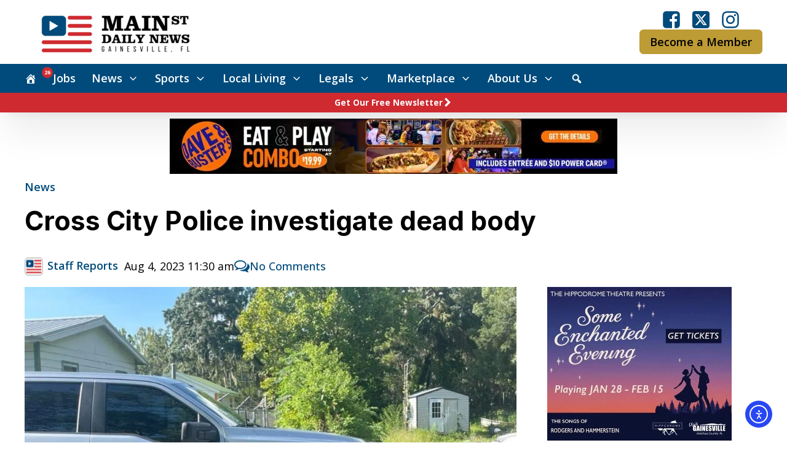

--- FILE ---
content_type: text/html; charset=UTF-8
request_url: https://www.mainstreetdailynews.com/news/cross-city-police-investigate-dead-body
body_size: 48073
content:
<!DOCTYPE html>
<html lang="en-US" prefix="og: https://ogp.me/ns#" >
<head>
<meta charset="UTF-8">
<meta name="viewport" content="width=device-width, initial-scale=1.0">
<!-- WP_HEAD() START -->
<link rel="preload" as="style" href="https://fonts.googleapis.com/css?family=Open+Sans:100,200,300,400,500,600,700,800,900|Inter:100,200,300,400,500,600,700,800,900" >
<link rel="stylesheet" href="https://fonts.googleapis.com/css?family=Open+Sans:100,200,300,400,500,600,700,800,900|Inter:100,200,300,400,500,600,700,800,900">

<!-- Search Engine Optimization by Rank Math PRO - https://rankmath.com/ -->
<title>Cross City Police investigate dead body</title>
<meta name="description" content="No foul play suspected."/>
<meta name="robots" content="follow, index, max-snippet:-1, max-video-preview:-1, max-image-preview:large"/>
<link rel="canonical" href="https://www.mainstreetdailynews.com/news/cross-city-police-investigate-dead-body" />
<meta property="og:locale" content="en_US" />
<meta property="og:type" content="article" />
<meta property="og:title" content="Cross City Police investigate dead body" />
<meta property="og:description" content="No foul play suspected." />
<meta property="og:url" content="https://www.mainstreetdailynews.com/news/cross-city-police-investigate-dead-body" />
<meta property="og:site_name" content="Mainstreet Daily News Gainesville" />
<meta property="article:publisher" content="https://www.facebook.com/mainstreetgainesville/" />
<meta property="article:tag" content="Cross City" />
<meta property="article:tag" content="Cross City Police Department" />
<meta property="article:tag" content="dead body" />
<meta property="article:tag" content="investigation" />
<meta property="article:section" content="News" />
<meta property="og:updated_time" content="2023-08-04T12:11:59-04:00" />
<meta property="og:image" content="https://www.mainstreetdailynews.com/wp-content/uploads/2023/08/Cross-City-Police-officers-are-investigating-a-dead-body-located-on-NE-216th-Avenue.jpg" />
<meta property="og:image:secure_url" content="https://www.mainstreetdailynews.com/wp-content/uploads/2023/08/Cross-City-Police-officers-are-investigating-a-dead-body-located-on-NE-216th-Avenue.jpg" />
<meta property="og:image:width" content="1200" />
<meta property="og:image:height" content="800" />
<meta property="og:image:alt" content="Cross City Police officers are investigating a dead body located on NE 216th Avenue." />
<meta property="og:image:type" content="image/jpeg" />
<meta property="article:published_time" content="2023-08-04T11:30:00-04:00" />
<meta property="article:modified_time" content="2023-08-04T12:11:59-04:00" />
<meta name="twitter:card" content="summary_large_image" />
<meta name="twitter:title" content="Cross City Police investigate dead body" />
<meta name="twitter:description" content="No foul play suspected." />
<meta name="twitter:site" content="@NewsGainesville" />
<meta name="twitter:creator" content="@NewsGainesville" />
<meta name="twitter:image" content="https://www.mainstreetdailynews.com/wp-content/uploads/2023/08/Cross-City-Police-officers-are-investigating-a-dead-body-located-on-NE-216th-Avenue.jpg" />
<meta name="twitter:label1" content="Written by" />
<meta name="twitter:data1" content="Staff Reports" />
<meta name="twitter:label2" content="Time to read" />
<meta name="twitter:data2" content="Less than a minute" />
<script type="application/ld+json" class="rank-math-schema-pro">{"@context":"https://schema.org","@graph":[{"@type":"Organization","@id":"https://www.mainstreetdailynews.com/#organization","name":"Mainstreet Daily News Gainesville","sameAs":["https://www.facebook.com/mainstreetgainesville/","https://twitter.com/NewsGainesville"],"logo":{"@type":"ImageObject","@id":"https://www.mainstreetdailynews.com/#logo","url":"https://www.mainstreetdailynews.com/wp-content/uploads/2022/06/msdn-flag-512px.png","contentUrl":"https://www.mainstreetdailynews.com/wp-content/uploads/2022/06/msdn-flag-512px.png","caption":"Mainstreet Daily News Gainesville","inLanguage":"en-US","width":"512","height":"512"}},{"@type":"WebSite","@id":"https://www.mainstreetdailynews.com/#website","url":"https://www.mainstreetdailynews.com","name":"Mainstreet Daily News Gainesville","alternateName":"Mainstreet Daily News","publisher":{"@id":"https://www.mainstreetdailynews.com/#organization"},"inLanguage":"en-US"},{"@type":"ImageObject","@id":"https://www.mainstreetdailynews.com/wp-content/uploads/2023/08/Cross-City-Police-officers-are-investigating-a-dead-body-located-on-NE-216th-Avenue.jpg","url":"https://www.mainstreetdailynews.com/wp-content/uploads/2023/08/Cross-City-Police-officers-are-investigating-a-dead-body-located-on-NE-216th-Avenue.jpg","width":"1200","height":"800","caption":"Cross City Police officers are investigating a dead body located on NE 216th Avenue.","inLanguage":"en-US"},{"@type":"BreadcrumbList","@id":"https://www.mainstreetdailynews.com/news/cross-city-police-investigate-dead-body#breadcrumb","itemListElement":[{"@type":"ListItem","position":"1","item":{"@id":"/","name":"Home"}},{"@type":"ListItem","position":"2","item":{"@id":"https://www.mainstreetdailynews.com/news","name":"News"}},{"@type":"ListItem","position":"3","item":{"@id":"https://www.mainstreetdailynews.com/news/cross-city-police-investigate-dead-body","name":"Cross City Police investigate dead body"}}]},{"@type":"WebPage","@id":"https://www.mainstreetdailynews.com/news/cross-city-police-investigate-dead-body#webpage","url":"https://www.mainstreetdailynews.com/news/cross-city-police-investigate-dead-body","name":"Cross City Police investigate dead body","datePublished":"2023-08-04T11:30:00-04:00","dateModified":"2023-08-04T12:11:59-04:00","isPartOf":{"@id":"https://www.mainstreetdailynews.com/#website"},"primaryImageOfPage":{"@id":"https://www.mainstreetdailynews.com/wp-content/uploads/2023/08/Cross-City-Police-officers-are-investigating-a-dead-body-located-on-NE-216th-Avenue.jpg"},"inLanguage":"en-US","breadcrumb":{"@id":"https://www.mainstreetdailynews.com/news/cross-city-police-investigate-dead-body#breadcrumb"}},{"@type":"Person","@id":"https://www.mainstreetdailynews.com/author/staff-reports","name":"Staff Reports","url":"https://www.mainstreetdailynews.com/author/staff-reports","image":{"@type":"ImageObject","@id":"https://www.mainstreetdailynews.com/wp-content/uploads/2022/06/msdn-square.png","url":"https://www.mainstreetdailynews.com/wp-content/uploads/2022/06/msdn-square.png","caption":"Staff Reports","inLanguage":"en-US"}},{"@type":"NewsArticle","headline":"Cross City Police investigate dead body","datePublished":"2023-08-04T11:30:00-04:00","dateModified":"2023-08-04T12:11:59-04:00","articleSection":"Featured, Local News, News","author":{"@id":"https://www.mainstreetdailynews.com/author/staff-reports","name":"Staff Reports"},"publisher":{"@id":"https://www.mainstreetdailynews.com/#organization"},"description":"No foul play suspected.","copyrightYear":"2023","copyrightHolder":{"@id":"https://www.mainstreetdailynews.com/#organization"},"name":"Cross City Police investigate dead body","@id":"https://www.mainstreetdailynews.com/news/cross-city-police-investigate-dead-body#richSnippet","isPartOf":{"@id":"https://www.mainstreetdailynews.com/news/cross-city-police-investigate-dead-body#webpage"},"image":{"@id":"https://www.mainstreetdailynews.com/wp-content/uploads/2023/08/Cross-City-Police-officers-are-investigating-a-dead-body-located-on-NE-216th-Avenue.jpg"},"inLanguage":"en-US","mainEntityOfPage":{"@id":"https://www.mainstreetdailynews.com/news/cross-city-police-investigate-dead-body#webpage"}}]}</script>
<!-- /Rank Math WordPress SEO plugin -->

<link rel='dns-prefetch' href='//www.mainstreetdailynews.com' />
<link rel='dns-prefetch' href='//cdn.jsdelivr.net' />
<link rel='dns-prefetch' href='//vjs.zencdn.net' />
<link rel='dns-prefetch' href='//cdn.elementor.com' />
<link rel='dns-prefetch' href='//use.fontawesome.com' />
<link rel="alternate" type="application/rss+xml" title="Mainstreet Daily News Gainesville &raquo; Cross City Police investigate dead body Comments Feed" href="https://www.mainstreetdailynews.com/news/cross-city-police-investigate-dead-body/feed" />
<link rel="alternate" title="oEmbed (JSON)" type="application/json+oembed" href="https://www.mainstreetdailynews.com/wp-json/oembed/1.0/embed?url=https%3A%2F%2Fwww.mainstreetdailynews.com%2Fnews%2Fcross-city-police-investigate-dead-body" />
<link rel="alternate" title="oEmbed (XML)" type="text/xml+oembed" href="https://www.mainstreetdailynews.com/wp-json/oembed/1.0/embed?url=https%3A%2F%2Fwww.mainstreetdailynews.com%2Fnews%2Fcross-city-police-investigate-dead-body&#038;format=xml" />
        <script type="text/javascript">
        (function() {
            document.addEventListener('DOMContentLoaded', function() {
                var images = document.querySelectorAll('img[data-wp-on-async--click]');
                for (var i = 0; i < images.length; i++) {
                    var img = images[i];
                    var attributes = img.attributes;
                    for (var j = attributes.length - 1; j >= 0; j--) {
                        var attr = attributes[j];
                        if (attr.name.indexOf('data-wp-') === 0) {
                            img.removeAttribute(attr.name);
                        }
                    }
                }
            });
            
            document.addEventListener('click', function(e) {
                var target = e.target;
                
                if (target.tagName === 'IMG' && target.hasAttribute('data-wp-on-async--click')) {
                    e.preventDefault();
                    e.stopPropagation();
                    e.stopImmediatePropagation();
                    return false;
                }
                
                if (target.tagName === 'A' && target.querySelector('img[data-wp-on-async--click]')) {
                    e.preventDefault();
                    e.stopPropagation();
                    e.stopImmediatePropagation();
                    return false;
                }
            }, true);
        })();
        </script>
        <!-- www.mainstreetdailynews.com is managing ads with Advanced Ads 2.0.16 – https://wpadvancedads.com/ --><script id="mains-ready">
			window.advanced_ads_ready=function(e,a){a=a||"complete";var d=function(e){return"interactive"===a?"loading"!==e:"complete"===e};d(document.readyState)?e():document.addEventListener("readystatechange",(function(a){d(a.target.readyState)&&e()}),{once:"interactive"===a})},window.advanced_ads_ready_queue=window.advanced_ads_ready_queue||[];		</script>
		<style id='wp-img-auto-sizes-contain-inline-css' type='text/css'>
img:is([sizes=auto i],[sizes^="auto," i]){contain-intrinsic-size:3000px 1500px}
/*# sourceURL=wp-img-auto-sizes-contain-inline-css */
</style>
<link rel='stylesheet' id='dashicons-css' href='https://www.mainstreetdailynews.com/wp-includes/css/dashicons.min.css?ver=6.9' type='text/css' media='all' />
<link rel='stylesheet' id='post-views-counter-frontend-css' href='https://www.mainstreetdailynews.com/wp-content/plugins/post-views-counter/css/frontend.css?ver=1.7.0' type='text/css' media='all' />
<style id='wp-block-library-inline-css' type='text/css'>
:root{--wp-block-synced-color:#7a00df;--wp-block-synced-color--rgb:122,0,223;--wp-bound-block-color:var(--wp-block-synced-color);--wp-editor-canvas-background:#ddd;--wp-admin-theme-color:#007cba;--wp-admin-theme-color--rgb:0,124,186;--wp-admin-theme-color-darker-10:#006ba1;--wp-admin-theme-color-darker-10--rgb:0,107,160.5;--wp-admin-theme-color-darker-20:#005a87;--wp-admin-theme-color-darker-20--rgb:0,90,135;--wp-admin-border-width-focus:2px}@media (min-resolution:192dpi){:root{--wp-admin-border-width-focus:1.5px}}.wp-element-button{cursor:pointer}:root .has-very-light-gray-background-color{background-color:#eee}:root .has-very-dark-gray-background-color{background-color:#313131}:root .has-very-light-gray-color{color:#eee}:root .has-very-dark-gray-color{color:#313131}:root .has-vivid-green-cyan-to-vivid-cyan-blue-gradient-background{background:linear-gradient(135deg,#00d084,#0693e3)}:root .has-purple-crush-gradient-background{background:linear-gradient(135deg,#34e2e4,#4721fb 50%,#ab1dfe)}:root .has-hazy-dawn-gradient-background{background:linear-gradient(135deg,#faaca8,#dad0ec)}:root .has-subdued-olive-gradient-background{background:linear-gradient(135deg,#fafae1,#67a671)}:root .has-atomic-cream-gradient-background{background:linear-gradient(135deg,#fdd79a,#004a59)}:root .has-nightshade-gradient-background{background:linear-gradient(135deg,#330968,#31cdcf)}:root .has-midnight-gradient-background{background:linear-gradient(135deg,#020381,#2874fc)}:root{--wp--preset--font-size--normal:16px;--wp--preset--font-size--huge:42px}.has-regular-font-size{font-size:1em}.has-larger-font-size{font-size:2.625em}.has-normal-font-size{font-size:var(--wp--preset--font-size--normal)}.has-huge-font-size{font-size:var(--wp--preset--font-size--huge)}.has-text-align-center{text-align:center}.has-text-align-left{text-align:left}.has-text-align-right{text-align:right}.has-fit-text{white-space:nowrap!important}#end-resizable-editor-section{display:none}.aligncenter{clear:both}.items-justified-left{justify-content:flex-start}.items-justified-center{justify-content:center}.items-justified-right{justify-content:flex-end}.items-justified-space-between{justify-content:space-between}.screen-reader-text{border:0;clip-path:inset(50%);height:1px;margin:-1px;overflow:hidden;padding:0;position:absolute;width:1px;word-wrap:normal!important}.screen-reader-text:focus{background-color:#ddd;clip-path:none;color:#444;display:block;font-size:1em;height:auto;left:5px;line-height:normal;padding:15px 23px 14px;text-decoration:none;top:5px;width:auto;z-index:100000}html :where(.has-border-color){border-style:solid}html :where([style*=border-top-color]){border-top-style:solid}html :where([style*=border-right-color]){border-right-style:solid}html :where([style*=border-bottom-color]){border-bottom-style:solid}html :where([style*=border-left-color]){border-left-style:solid}html :where([style*=border-width]){border-style:solid}html :where([style*=border-top-width]){border-top-style:solid}html :where([style*=border-right-width]){border-right-style:solid}html :where([style*=border-bottom-width]){border-bottom-style:solid}html :where([style*=border-left-width]){border-left-style:solid}html :where(img[class*=wp-image-]){height:auto;max-width:100%}:where(figure){margin:0 0 1em}html :where(.is-position-sticky){--wp-admin--admin-bar--position-offset:var(--wp-admin--admin-bar--height,0px)}@media screen and (max-width:600px){html :where(.is-position-sticky){--wp-admin--admin-bar--position-offset:0px}}

/*# sourceURL=wp-block-library-inline-css */
</style><style id='wp-block-paragraph-inline-css' type='text/css'>
.is-small-text{font-size:.875em}.is-regular-text{font-size:1em}.is-large-text{font-size:2.25em}.is-larger-text{font-size:3em}.has-drop-cap:not(:focus):first-letter{float:left;font-size:8.4em;font-style:normal;font-weight:100;line-height:.68;margin:.05em .1em 0 0;text-transform:uppercase}body.rtl .has-drop-cap:not(:focus):first-letter{float:none;margin-left:.1em}p.has-drop-cap.has-background{overflow:hidden}:root :where(p.has-background){padding:1.25em 2.375em}:where(p.has-text-color:not(.has-link-color)) a{color:inherit}p.has-text-align-left[style*="writing-mode:vertical-lr"],p.has-text-align-right[style*="writing-mode:vertical-rl"]{rotate:180deg}
/*# sourceURL=https://www.mainstreetdailynews.com/wp-includes/blocks/paragraph/style.min.css */
</style>
<style id='global-styles-inline-css' type='text/css'>
:root{--wp--preset--aspect-ratio--square: 1;--wp--preset--aspect-ratio--4-3: 4/3;--wp--preset--aspect-ratio--3-4: 3/4;--wp--preset--aspect-ratio--3-2: 3/2;--wp--preset--aspect-ratio--2-3: 2/3;--wp--preset--aspect-ratio--16-9: 16/9;--wp--preset--aspect-ratio--9-16: 9/16;--wp--preset--color--black: #000000;--wp--preset--color--cyan-bluish-gray: #abb8c3;--wp--preset--color--white: #ffffff;--wp--preset--color--pale-pink: #f78da7;--wp--preset--color--vivid-red: #cf2e2e;--wp--preset--color--luminous-vivid-orange: #ff6900;--wp--preset--color--luminous-vivid-amber: #fcb900;--wp--preset--color--light-green-cyan: #7bdcb5;--wp--preset--color--vivid-green-cyan: #00d084;--wp--preset--color--pale-cyan-blue: #8ed1fc;--wp--preset--color--vivid-cyan-blue: #0693e3;--wp--preset--color--vivid-purple: #9b51e0;--wp--preset--gradient--vivid-cyan-blue-to-vivid-purple: linear-gradient(135deg,rgb(6,147,227) 0%,rgb(155,81,224) 100%);--wp--preset--gradient--light-green-cyan-to-vivid-green-cyan: linear-gradient(135deg,rgb(122,220,180) 0%,rgb(0,208,130) 100%);--wp--preset--gradient--luminous-vivid-amber-to-luminous-vivid-orange: linear-gradient(135deg,rgb(252,185,0) 0%,rgb(255,105,0) 100%);--wp--preset--gradient--luminous-vivid-orange-to-vivid-red: linear-gradient(135deg,rgb(255,105,0) 0%,rgb(207,46,46) 100%);--wp--preset--gradient--very-light-gray-to-cyan-bluish-gray: linear-gradient(135deg,rgb(238,238,238) 0%,rgb(169,184,195) 100%);--wp--preset--gradient--cool-to-warm-spectrum: linear-gradient(135deg,rgb(74,234,220) 0%,rgb(151,120,209) 20%,rgb(207,42,186) 40%,rgb(238,44,130) 60%,rgb(251,105,98) 80%,rgb(254,248,76) 100%);--wp--preset--gradient--blush-light-purple: linear-gradient(135deg,rgb(255,206,236) 0%,rgb(152,150,240) 100%);--wp--preset--gradient--blush-bordeaux: linear-gradient(135deg,rgb(254,205,165) 0%,rgb(254,45,45) 50%,rgb(107,0,62) 100%);--wp--preset--gradient--luminous-dusk: linear-gradient(135deg,rgb(255,203,112) 0%,rgb(199,81,192) 50%,rgb(65,88,208) 100%);--wp--preset--gradient--pale-ocean: linear-gradient(135deg,rgb(255,245,203) 0%,rgb(182,227,212) 50%,rgb(51,167,181) 100%);--wp--preset--gradient--electric-grass: linear-gradient(135deg,rgb(202,248,128) 0%,rgb(113,206,126) 100%);--wp--preset--gradient--midnight: linear-gradient(135deg,rgb(2,3,129) 0%,rgb(40,116,252) 100%);--wp--preset--font-size--small: 13px;--wp--preset--font-size--medium: 20px;--wp--preset--font-size--large: 36px;--wp--preset--font-size--x-large: 42px;--wp--preset--spacing--20: 0.44rem;--wp--preset--spacing--30: 0.67rem;--wp--preset--spacing--40: 1rem;--wp--preset--spacing--50: 1.5rem;--wp--preset--spacing--60: 2.25rem;--wp--preset--spacing--70: 3.38rem;--wp--preset--spacing--80: 5.06rem;--wp--preset--shadow--natural: 6px 6px 9px rgba(0, 0, 0, 0.2);--wp--preset--shadow--deep: 12px 12px 50px rgba(0, 0, 0, 0.4);--wp--preset--shadow--sharp: 6px 6px 0px rgba(0, 0, 0, 0.2);--wp--preset--shadow--outlined: 6px 6px 0px -3px rgb(255, 255, 255), 6px 6px rgb(0, 0, 0);--wp--preset--shadow--crisp: 6px 6px 0px rgb(0, 0, 0);}:where(.is-layout-flex){gap: 0.5em;}:where(.is-layout-grid){gap: 0.5em;}body .is-layout-flex{display: flex;}.is-layout-flex{flex-wrap: wrap;align-items: center;}.is-layout-flex > :is(*, div){margin: 0;}body .is-layout-grid{display: grid;}.is-layout-grid > :is(*, div){margin: 0;}:where(.wp-block-columns.is-layout-flex){gap: 2em;}:where(.wp-block-columns.is-layout-grid){gap: 2em;}:where(.wp-block-post-template.is-layout-flex){gap: 1.25em;}:where(.wp-block-post-template.is-layout-grid){gap: 1.25em;}.has-black-color{color: var(--wp--preset--color--black) !important;}.has-cyan-bluish-gray-color{color: var(--wp--preset--color--cyan-bluish-gray) !important;}.has-white-color{color: var(--wp--preset--color--white) !important;}.has-pale-pink-color{color: var(--wp--preset--color--pale-pink) !important;}.has-vivid-red-color{color: var(--wp--preset--color--vivid-red) !important;}.has-luminous-vivid-orange-color{color: var(--wp--preset--color--luminous-vivid-orange) !important;}.has-luminous-vivid-amber-color{color: var(--wp--preset--color--luminous-vivid-amber) !important;}.has-light-green-cyan-color{color: var(--wp--preset--color--light-green-cyan) !important;}.has-vivid-green-cyan-color{color: var(--wp--preset--color--vivid-green-cyan) !important;}.has-pale-cyan-blue-color{color: var(--wp--preset--color--pale-cyan-blue) !important;}.has-vivid-cyan-blue-color{color: var(--wp--preset--color--vivid-cyan-blue) !important;}.has-vivid-purple-color{color: var(--wp--preset--color--vivid-purple) !important;}.has-black-background-color{background-color: var(--wp--preset--color--black) !important;}.has-cyan-bluish-gray-background-color{background-color: var(--wp--preset--color--cyan-bluish-gray) !important;}.has-white-background-color{background-color: var(--wp--preset--color--white) !important;}.has-pale-pink-background-color{background-color: var(--wp--preset--color--pale-pink) !important;}.has-vivid-red-background-color{background-color: var(--wp--preset--color--vivid-red) !important;}.has-luminous-vivid-orange-background-color{background-color: var(--wp--preset--color--luminous-vivid-orange) !important;}.has-luminous-vivid-amber-background-color{background-color: var(--wp--preset--color--luminous-vivid-amber) !important;}.has-light-green-cyan-background-color{background-color: var(--wp--preset--color--light-green-cyan) !important;}.has-vivid-green-cyan-background-color{background-color: var(--wp--preset--color--vivid-green-cyan) !important;}.has-pale-cyan-blue-background-color{background-color: var(--wp--preset--color--pale-cyan-blue) !important;}.has-vivid-cyan-blue-background-color{background-color: var(--wp--preset--color--vivid-cyan-blue) !important;}.has-vivid-purple-background-color{background-color: var(--wp--preset--color--vivid-purple) !important;}.has-black-border-color{border-color: var(--wp--preset--color--black) !important;}.has-cyan-bluish-gray-border-color{border-color: var(--wp--preset--color--cyan-bluish-gray) !important;}.has-white-border-color{border-color: var(--wp--preset--color--white) !important;}.has-pale-pink-border-color{border-color: var(--wp--preset--color--pale-pink) !important;}.has-vivid-red-border-color{border-color: var(--wp--preset--color--vivid-red) !important;}.has-luminous-vivid-orange-border-color{border-color: var(--wp--preset--color--luminous-vivid-orange) !important;}.has-luminous-vivid-amber-border-color{border-color: var(--wp--preset--color--luminous-vivid-amber) !important;}.has-light-green-cyan-border-color{border-color: var(--wp--preset--color--light-green-cyan) !important;}.has-vivid-green-cyan-border-color{border-color: var(--wp--preset--color--vivid-green-cyan) !important;}.has-pale-cyan-blue-border-color{border-color: var(--wp--preset--color--pale-cyan-blue) !important;}.has-vivid-cyan-blue-border-color{border-color: var(--wp--preset--color--vivid-cyan-blue) !important;}.has-vivid-purple-border-color{border-color: var(--wp--preset--color--vivid-purple) !important;}.has-vivid-cyan-blue-to-vivid-purple-gradient-background{background: var(--wp--preset--gradient--vivid-cyan-blue-to-vivid-purple) !important;}.has-light-green-cyan-to-vivid-green-cyan-gradient-background{background: var(--wp--preset--gradient--light-green-cyan-to-vivid-green-cyan) !important;}.has-luminous-vivid-amber-to-luminous-vivid-orange-gradient-background{background: var(--wp--preset--gradient--luminous-vivid-amber-to-luminous-vivid-orange) !important;}.has-luminous-vivid-orange-to-vivid-red-gradient-background{background: var(--wp--preset--gradient--luminous-vivid-orange-to-vivid-red) !important;}.has-very-light-gray-to-cyan-bluish-gray-gradient-background{background: var(--wp--preset--gradient--very-light-gray-to-cyan-bluish-gray) !important;}.has-cool-to-warm-spectrum-gradient-background{background: var(--wp--preset--gradient--cool-to-warm-spectrum) !important;}.has-blush-light-purple-gradient-background{background: var(--wp--preset--gradient--blush-light-purple) !important;}.has-blush-bordeaux-gradient-background{background: var(--wp--preset--gradient--blush-bordeaux) !important;}.has-luminous-dusk-gradient-background{background: var(--wp--preset--gradient--luminous-dusk) !important;}.has-pale-ocean-gradient-background{background: var(--wp--preset--gradient--pale-ocean) !important;}.has-electric-grass-gradient-background{background: var(--wp--preset--gradient--electric-grass) !important;}.has-midnight-gradient-background{background: var(--wp--preset--gradient--midnight) !important;}.has-small-font-size{font-size: var(--wp--preset--font-size--small) !important;}.has-medium-font-size{font-size: var(--wp--preset--font-size--medium) !important;}.has-large-font-size{font-size: var(--wp--preset--font-size--large) !important;}.has-x-large-font-size{font-size: var(--wp--preset--font-size--x-large) !important;}
/*# sourceURL=global-styles-inline-css */
</style>

<style id='classic-theme-styles-inline-css' type='text/css'>
/*! This file is auto-generated */
.wp-block-button__link{color:#fff;background-color:#32373c;border-radius:9999px;box-shadow:none;text-decoration:none;padding:calc(.667em + 2px) calc(1.333em + 2px);font-size:1.125em}.wp-block-file__button{background:#32373c;color:#fff;text-decoration:none}
/*# sourceURL=/wp-includes/css/classic-themes.min.css */
</style>
<link rel='stylesheet' id='automaticcss-core-css' href='https://www.mainstreetdailynews.com/wp-content/uploads/automatic-css/automatic.css?ver=1766159462' type='text/css' media='all' />
<link rel='stylesheet' id='media-credit-css' href='https://www.mainstreetdailynews.com/wp-content/plugins/media-credit/public/css/media-credit.min.css?ver=4.3.0' type='text/css' media='all' />
<link rel='stylesheet' id='mailerlite_forms.css-css' href='https://www.mainstreetdailynews.com/wp-content/plugins/official-mailerlite-sign-up-forms/assets/css/mailerlite_forms.css?ver=1.7.18' type='text/css' media='all' />
<link rel='stylesheet' id='oxygen-css' href='https://www.mainstreetdailynews.com/wp-content/plugins/oxygen/component-framework/oxygen.css?ver=4.9.3' type='text/css' media='all' />
<link rel='stylesheet' id='scriptlesssocialsharing-css' href='https://www.mainstreetdailynews.com/wp-content/plugins/scriptless-social-sharing/includes/css/scriptlesssocialsharing-style.css?ver=3.3.1' type='text/css' media='all' />
<style id='scriptlesssocialsharing-inline-css' type='text/css'>
.scriptlesssocialsharing__buttons a.button { padding: 12px; flex: 1; }@media only screen and (max-width: 767px) { .scriptlesssocialsharing .sss-name { position: absolute; clip: rect(1px, 1px, 1px, 1px); height: 1px; width: 1px; border: 0; overflow: hidden; } }
/*# sourceURL=scriptlesssocialsharing-inline-css */
</style>
<link rel='stylesheet' id='font-awesome-css' href='https://use.fontawesome.com/releases/v6.7.2/css/all.css?ver=6.7.2' type='text/css' media='all' />
<style id='wpgb-head-inline-css' type='text/css'>
.wp-grid-builder:not(.wpgb-template),.wpgb-facet{opacity:0.01}.wpgb-facet fieldset{margin:0;padding:0;border:none;outline:none;box-shadow:none}.wpgb-facet fieldset:last-child{margin-bottom:40px;}.wpgb-facet fieldset legend.wpgb-sr-only{height:1px;width:1px}
/*# sourceURL=wpgb-head-inline-css */
</style>
<link rel='stylesheet' id='ml-lightgallery-css-css' href='https://cdn.jsdelivr.net/npm/lightgallery@2.7.1/css/lightgallery.min.css?ver=2.7.1' type='text/css' media='all' />
<link rel='stylesheet' id='lightgallery-video-css-css' href='https://cdn.jsdelivr.net/npm/lightgallery@2.7.1/css/lg-video.css?ver=2.7.1' type='text/css' media='all' />
<link rel='stylesheet' id='ml-lightbox-public-css-css' href='https://www.mainstreetdailynews.com/wp-content/plugins/ml-slider-lightbox/assets/css/ml-lightbox-public.css?ver=2.20.0' type='text/css' media='all' />
<style id='ml-lightbox-public-css-inline-css' type='text/css'>

            /* MetaSlider Lightbox Custom Colors */
            :root {
                --ml-lightbox-arrow-color: #ffffff !important;
                --ml-lightbox-arrow-hover-color: #000000 !important;
                --ml-lightbox-close-icon-color: #ffffff !important;
                --ml-lightbox-close-icon-hover-color: #000000 !important;
                --ml-lightbox-toolbar-icon-color: #ffffff !important;
                --ml-lightbox-toolbar-icon-hover-color: #000000 !important;
            }

            .lg-backdrop {
                background-color: #000000 !important;
                opacity: 0.9 !important;
            }

            /* Apply custom background color and opacity to thumbnail area */
            .lg-outer .lg-thumb-outer {
                background-color: #000000 !important;
                opacity: 0.9 !important;
            }

            /* Navigation arrows styling */
            .lg-outer .lg-prev,
            .lg-outer .lg-next {
                background-color: #000000 !important;
                color: var(--ml-lightbox-arrow-color) !important;
            }

            .lg-outer .lg-prev:hover,
            .lg-outer .lg-next:hover {
                background-color: #f0f0f0 !important;
                color: var(--ml-lightbox-arrow-hover-color) !important;
            }

            /* Toolbar icons and counter styling (excluding close button) */
            .lg-outer .lg-toolbar .lg-icon:not(.lg-close),
            .lg-outer .lg-counter {
                background-color: #000000 !important;
                color: var(--ml-lightbox-toolbar-icon-color) !important;
            }

            .lg-outer .lg-toolbar .lg-icon:not(.lg-close):hover,
            .lg-outer .lg-counter:hover {
                background-color: #f0f0f0 !important;
                color: var(--ml-lightbox-toolbar-icon-hover-color) !important;
            }

            /* Close button styling - must come after toolbar to override specificity */
            .lg-outer .lg-close {
                background-color: #000000 !important;
                color: var(--ml-lightbox-close-icon-color) !important;
            }

            .lg-outer .lg-close:hover {
                background-color: #f0f0f0 !important;
                color: var(--ml-lightbox-close-icon-hover-color) !important;
            }

            /* Open in Lightbox button styling */
            .ml-lightbox-button,
            .widget .ml-lightbox-enabled a.ml-lightbox-button {
                background-color: #000000 !important;
                color: #ffffff !important;
            }

            .ml-lightbox-button:hover,
            .ml-lightbox-button:focus {
                background-color: #f0f0f0 !important;
                color: #000000 !important;
            }
            /* Lightbox Button Positioning - Top Right (Default) */
            .ml-lightbox-button,
            .widget .ml-lightbox-enabled a.ml-lightbox-button {
                top: 10px !important;
                left: auto !important;
                right: 10px !important;
                bottom: auto !important;
            }

        /* Dynamic counter colors (moved above to consolidated toolbar section) */
        
/*# sourceURL=ml-lightbox-public-css-inline-css */
</style>
<link rel='stylesheet' id='videojs-css-css' href='https://vjs.zencdn.net/8.5.2/video-js.css?ver=8.5.2' type='text/css' media='all' />
<link rel='stylesheet' id='ea11y-widget-fonts-css' href='https://www.mainstreetdailynews.com/wp-content/plugins/pojo-accessibility/assets/build/fonts.css?ver=3.9.1' type='text/css' media='all' />
<link rel='stylesheet' id='ea11y-skip-link-css' href='https://www.mainstreetdailynews.com/wp-content/plugins/pojo-accessibility/assets/build/skip-link.css?ver=3.9.1' type='text/css' media='all' />
<link rel='stylesheet' id='dearpdf-style-css' href='https://www.mainstreetdailynews.com/wp-content/plugins/dearpdf-lite/assets/css/dearpdf.min.css?ver=2.0.38' type='text/css' media='all' />
<link rel='stylesheet' id='unslider-css-css' href='https://www.mainstreetdailynews.com/wp-content/plugins/advanced-ads-slider/public/assets/css/unslider.css?ver=2.0.0' type='text/css' media='all' />
<link rel='stylesheet' id='slider-css-css' href='https://www.mainstreetdailynews.com/wp-content/plugins/advanced-ads-slider/public/assets/css/slider.css?ver=2.0.0' type='text/css' media='all' />
<link rel='stylesheet' id='searchwp-results-page-css' href='https://www.mainstreetdailynews.com/wp-content/plugins/searchwp/assets/css/frontend/results-page.css?ver=4.3.9' type='text/css' media='all' />
<script type="text/javascript" id="post-views-counter-frontend-js-before">
/* <![CDATA[ */
var pvcArgsFrontend = {"mode":"rest_api","postID":49710,"requestURL":"https:\/\/www.mainstreetdailynews.com\/wp-json\/post-views-counter\/view-post\/49710","nonce":"0ae6ccb546","dataStorage":"cookies","multisite":false,"path":"\/","domain":""};

//# sourceURL=post-views-counter-frontend-js-before
/* ]]> */
</script>
<script type="text/javascript" src="https://www.mainstreetdailynews.com/wp-content/plugins/post-views-counter/js/frontend.js?ver=1.7.0" id="post-views-counter-frontend-js"></script>
<script type="text/javascript" src="https://www.mainstreetdailynews.com/wp-includes/js/jquery/jquery.min.js?ver=3.7.1" id="jquery-core-js"></script>
<script type="text/javascript" id="advanced-ads-advanced-js-js-extra">
/* <![CDATA[ */
var advads_options = {"blog_id":"1","privacy":{"enabled":false,"state":"not_needed"}};
//# sourceURL=advanced-ads-advanced-js-js-extra
/* ]]> */
</script>
<script type="text/javascript" src="https://www.mainstreetdailynews.com/wp-content/plugins/advanced-ads/public/assets/js/advanced.min.js?ver=2.0.16" id="advanced-ads-advanced-js-js"></script>
<script type="text/javascript" id="advanced_ads_pro/visitor_conditions-js-extra">
/* <![CDATA[ */
var advanced_ads_pro_visitor_conditions = {"referrer_cookie_name":"advanced_ads_pro_visitor_referrer","referrer_exdays":"365","page_impr_cookie_name":"advanced_ads_page_impressions","page_impr_exdays":"3650"};
//# sourceURL=advanced_ads_pro%2Fvisitor_conditions-js-extra
/* ]]> */
</script>
<script type="text/javascript" src="https://www.mainstreetdailynews.com/wp-content/plugins/advanced-ads-pro/modules/advanced-visitor-conditions/inc/conditions.min.js?ver=3.0.8" id="advanced_ads_pro/visitor_conditions-js"></script>
<link rel="https://api.w.org/" href="https://www.mainstreetdailynews.com/wp-json/" /><link rel="alternate" title="JSON" type="application/json" href="https://www.mainstreetdailynews.com/wp-json/wp/v2/posts/49710" /><link rel="EditURI" type="application/rsd+xml" title="RSD" href="https://www.mainstreetdailynews.com/xmlrpc.php?rsd" />
<link rel='shortlink' href='https://www.mainstreetdailynews.com/?p=49710' />

            <style type="text/css">
                #wpadminbar .quicklinks #wp-admin-bar-abus_switch_to_user ul li .ab-item {
                    height: auto;
                }
                #abus_search_text {
                    width: 280px;
                    margin: 0;
                    padding: 0 8px;
                    line-height: 2;
                    min-height: 30px;
                    box-shadow: 0 0 0 transparent;
                    border-radius: 4px;
                    border: 1px solid #7e8993;
                    background-color: #ffffff;
                    color: #32373c;
                    font-size: 14px;
                    box-sizing: border-box;
                    vertical-align: top;
                }
                #abus_search_text:focus {
                    border-color: #007cba;
                    box-shadow: 0 0 0 1px #007cba;
                    outline: 2px solid transparent;
                }
                #abus_search_submit {
                    font-size: 13px;
                    padding: 0 10px;
                    min-height: 30px;
                    border-width: 1px;
                    border-radius: 3px;
                    color: #0071a1;
                    border-color: #0071a1;
                    background-color: #f3f5f6;
                    line-height: 2;
                    box-sizing: border-box;
                    vertical-align: top;
                 }
                 #abus_search_submit:hover {
                    background: #f1f1f1;
                    border-color: #016087;
                    color: #016087;
                 }
            </style>
        <!-- HFCM by 99 Robots - Snippet # 3: Tag Manager Head -->
<!-- Google Tag Manager -->
<script>(function(w,d,s,l,i){w[l]=w[l]||[];w[l].push({'gtm.start':
new Date().getTime(),event:'gtm.js'});var f=d.getElementsByTagName(s)[0],
j=d.createElement(s),dl=l!='dataLayer'?'&l='+l:'';j.async=true;j.src=
'https://www.googletagmanager.com/gtm.js?id='+i+dl;f.parentNode.insertBefore(j,f);
})(window,document,'script','dataLayer','GTM-P3CBMK7');</script>
<!-- End Google Tag Manager -->
<!-- /end HFCM by 99 Robots -->
<!-- HFCM by 99 Robots - Snippet # 6: Flipp Ad Insert -->
<!-- Flipp Controller Tag-->
<script async
src="https://cdn-gateflipp.flippback.com/tag/js/flipptag.js?site_id= 1258278"></script>
<script>
window.flippxp = window.flippxp || {run: []};
window.flippxp.run.push(function() {
   window.flippxp.registerSlot("#flipp-ux-slot-1234523213", "Intersect Media Standard", 1258278, [ 297166 ]);
  });
</script>
<!-- /end HFCM by 99 Robots -->
<!-- HFCM by 99 Robots - Snippet # 8: PostHog -->
<script>
    !function(t,e){var o,n,p,r;e.__SV||(window.posthog=e,e._i=[],e.init=function(i,s,a){function g(t,e){var o=e.split(".");2==o.length&&(t=t[o[0]],e=o[1]),t[e]=function(){t.push([e].concat(Array.prototype.slice.call(arguments,0)))}}(p=t.createElement("script")).type="text/javascript",p.async=!0,p.src=s.api_host+"/static/array.js",(r=t.getElementsByTagName("script")[0]).parentNode.insertBefore(p,r);var u=e;for(void 0!==a?u=e[a]=[]:a="posthog",u.people=u.people||[],u.toString=function(t){var e="posthog";return"posthog"!==a&&(e+="."+a),t||(e+=" (stub)"),e},u.people.toString=function(){return u.toString(1)+".people (stub)"},o="capture identify alias people.set people.set_once set_config register register_once unregister opt_out_capturing has_opted_out_capturing opt_in_capturing reset isFeatureEnabled onFeatureFlags getFeatureFlag getFeatureFlagPayload reloadFeatureFlags group updateEarlyAccessFeatureEnrollment getEarlyAccessFeatures getActiveMatchingSurveys getSurveys onSessionId".split(" "),n=0;n<o.length;n++)g(u,o[n]);e._i.push([i,s,a])},e.__SV=1)}(document,window.posthog||[]);
    posthog.init('phc_oVvZ08p7XOzGDJC8Eq5f469tVvb4RjJNFVDrWOLirTh',{api_host:'https://app.posthog.com'})
</script>
<!-- /end HFCM by 99 Robots -->
<!-- HFCM by 99 Robots - Snippet # 10: Bring in GA Links -->
<!-- Google tag (gtag.js) -->
<script async src="https://www.googletagmanager.com/gtag/js?id=G-17TK5LPXPX"></script>
<script>
  window.dataLayer = window.dataLayer || [];
  function gtag(){dataLayer.push(arguments);}
  gtag('js', new Date());

  gtag('config', 'G-17TK5LPXPX');
</script>
<!-- /end HFCM by 99 Robots -->
            <!-- MailerLite Universal -->
            <script>
                (function (m, a, i, l, e, r) {
                    m['MailerLiteObject'] = e;

                    function f() {
                        var c = {a: arguments, q: []};
                        var r = this.push(c);
                        return "number" != typeof r ? r : f.bind(c.q);
                    }

                    f.q = f.q || [];
                    m[e] = m[e] || f.bind(f.q);
                    m[e].q = m[e].q || f.q;
                    r = a.createElement(i);
                    var _ = a.getElementsByTagName(i)[0];
                    r.async = 1;
                    r.src = l + '?' + (~~(new Date().getTime() / 10000000));
                    _.parentNode.insertBefore(r, _);
                })(window, document, 'script', 'https://static.mailerlite.com/js/universal.js', 'ml');

                var ml_account = ml('accounts', '2752747', 'm6h5e8q5h2', 'load');
            </script>
            <!-- End MailerLite Universal -->
        <noscript><style>.wp-grid-builder .wpgb-card.wpgb-card-hidden .wpgb-card-wrapper{opacity:1!important;visibility:visible!important;transform:none!important}.wpgb-facet {opacity:1!important;pointer-events:auto!important}.wpgb-facet *:not(.wpgb-pagination-facet){display:none}</style></noscript><script data-cfasync="false" data-spai-excluded="true"> var dearPdfLocation = "https://www.mainstreetdailynews.com/wp-content/plugins/dearpdf-lite/assets/"; var dearpdfWPGlobal = [];</script>		<script type="text/javascript">
			var advadsCfpQueue = [];
			var advadsCfpAd = function( adID ) {
				if ( 'undefined' === typeof advadsProCfp ) {
					advadsCfpQueue.push( adID )
				} else {
					advadsProCfp.addElement( adID )
				}
			}
		</script>
		

<link rel="stylesheet" class="wpcodebox-style" href="https://www.mainstreetdailynews.com/wp-content/uploads/wpcodebox/25850.css?v=e0625cae17b663a8">
<style type="text/css">.blue-message {
    background-color: #3399ff;
    color: #ffffff;
    text-shadow: none;
    font-size: 16px;
    line-height: 24px;
    padding: 10px;
    padding-top: 10px;
    padding-right: 10px;
    padding-bottom: 10px;
    padding-left: 10px;
}.green-message {
    background-color: #8cc14c;
    color: #ffffff;
    text-shadow: none;
    font-size: 16px;
    line-height: 24px;
    padding: 10px;
    padding-top: 10px;
    padding-right: 10px;
    padding-bottom: 10px;
    padding-left: 10px;
}.orange-message {
    background-color: #faa732;
    color: #ffffff;
    text-shadow: none;
    font-size: 16px;
    line-height: 24px;
    padding: 10px;
    padding-top: 10px;
    padding-right: 10px;
    padding-bottom: 10px;
    padding-left: 10px;
}.red-message {
    background-color: #da4d31;
    color: #ffffff;
    text-shadow: none;
    font-size: 16px;
    line-height: 24px;
    padding: 10px;
    padding-top: 10px;
    padding-right: 10px;
    padding-bottom: 10px;
    padding-left: 10px;
}.grey-message {
    background-color: #53555c;
    color: #ffffff;
    text-shadow: none;
    font-size: 16px;
    line-height: 24px;
    padding: 10px;
    padding-top: 10px;
    padding-right: 10px;
    padding-bottom: 10px;
    padding-left: 10px;
}.left-block {
    background: radial-gradient(ellipse at center center, #ffffff 0%, #f2f2f2 100%);
    color: #8b8e97;
    padding: 10px;
    padding-top: 10px;
    padding-right: 10px;
    padding-bottom: 10px;
    padding-left: 10px;
    margin: 10px;
    margin-top: 10px;
    margin-right: 10px;
    margin-bottom: 10px;
    margin-left: 10px;
    float: left;
}.right-block {
    background: radial-gradient(ellipse at center center, #ffffff 0%, #f2f2f2 100%);
    color: #8b8e97;
    padding: 10px;
    padding-top: 10px;
    padding-right: 10px;
    padding-bottom: 10px;
    padding-left: 10px;
    margin: 10px;
    margin-top: 10px;
    margin-right: 10px;
    margin-bottom: 10px;
    margin-left: 10px;
    float: right;
}.blockquotes {
    background-color: none;
    border-left: 5px solid #f1f1f1;
    color: #8B8E97;
    font-size: 16px;
    font-style: italic;
    line-height: 22px;
    padding-left: 15px;
    padding: 10px;
    padding-top: 10px;
    padding-right: 10px;
    padding-bottom: 10px;
    width: 60%;
    float: left;
}</style>            <script type="text/javascript" id="spai_js" data-cfasync="false" data-spai-excluded="true">
                document.documentElement.className += " spai_has_js";
                (function(w, d){
                    var b = d.getElementsByTagName('head')[0];
                    var s = d.createElement("script");
                    var v = ("IntersectionObserver" in w) ? "" : "-compat";
                    s.async = true; // This includes the script as async.
                    s.src = "https://cdn.shortpixel.ai/assets/js/bundles/spai-lib-bg" + v
                        + ".1.1.min.js?v=3.11.1";
                    w.spaiDomain = "cdn.shortpixel.ai";
                    w.spaiData = {
                        version: "3.11.1",
                        key: "spai",
                        customKeys: [],
                        quality: "glossy",
                        convert: "webp",
                        lqip: false,
                                                rootMargin: "500px",
                        crop: false,
                        sizeBreakpoints: {"on":false,"base":50,"rate":10},
                        backgroundsMaxWidth: 1920,
                        resizeStyleBackgrounds: false,
                        nativeLazyLoad: true,
                        safeLazyBackgrounds: false,
                        asyncInitialParsing: true,
                        debug: false,
                        doSelectors: [{"selectors":"img","type":"attr","targetAttr":"src","attrType":"url","lazy":true,"resize":true}],
                        exclusions: {"selectors":{"#image-95-10":{"lazy":0,"cdn":1,"resize":1,"lqip":0,"crop":0},"#image-20-23":{"lazy":0,"cdn":1,"resize":1,"lqip":0,"crop":0}},"urls":{"regex:\/\\\/\\\/([^\\\/]*\\.|)gravatar.com\\\/\/":{"lazy":0,"cdn":0,"resize":0,"lqip":0,"crop":-1},"domain:content.homenetiol.com":{"lazy":0,"cdn":0,"resize":0,"lqip":0,"crop":-1},"domain:dazzler.liquidus.net":{"lazy":0,"cdn":0,"resize":0,"lqip":0,"crop":-1}}},
                        sizeFromImageSuffix: true,
                        ajax_url: "https://www.mainstreetdailynews.com/wp-admin/admin-ajax.php"
                    };
                    b.appendChild(s);
                }(window, document));
            </script>
            <link rel="icon" href="https://cdn.shortpixel.ai/spai/q_glossy+ret_img+to_webp/www.mainstreetdailynews.com/wp-content/uploads/2022/06/cropped-msdn-flag-512px-1-32x32.png" data-spai-egr="1" sizes="32x32" />
<link rel="icon" href="https://cdn.shortpixel.ai/spai/q_glossy+ret_img+to_webp/www.mainstreetdailynews.com/wp-content/uploads/2022/06/cropped-msdn-flag-512px-1-192x192.png" data-spai-egr="1" sizes="192x192" />
<link rel="apple-touch-icon" href="https://cdn.shortpixel.ai/spai/q_glossy+ret_img+to_webp/www.mainstreetdailynews.com/wp-content/uploads/2022/06/cropped-msdn-flag-512px-1-180x180.png" data-spai-egr="1" />
<meta name="msapplication-TileImage" content="https://www.mainstreetdailynews.com/wp-content/uploads/2022/06/cropped-msdn-flag-512px-1-270x270.png" />
<link rel='stylesheet' id='oxygen-cache-65591-css' href='//www.mainstreetdailynews.com/wp-content/uploads/oxygen/css/65591.css?cache=1764965199&#038;ver=6.9' type='text/css' media='all' />
<link rel='stylesheet' id='oxygen-cache-43659-css' href='//www.mainstreetdailynews.com/wp-content/uploads/oxygen/css/43659.css?cache=1765223992&#038;ver=6.9' type='text/css' media='all' />
<link rel='stylesheet' id='oxygen-cache-12313-css' href='//www.mainstreetdailynews.com/wp-content/uploads/oxygen/css/12313.css?cache=1765225652&#038;ver=6.9' type='text/css' media='all' />
<link rel='stylesheet' id='oxygen-cache-12411-css' href='//www.mainstreetdailynews.com/wp-content/uploads/oxygen/css/12411.css?cache=1762189645&#038;ver=6.9' type='text/css' media='all' />
<link rel='stylesheet' id='oxygen-cache-10-css' href='//www.mainstreetdailynews.com/wp-content/uploads/oxygen/css/10.css?cache=1768426727&#038;ver=6.9' type='text/css' media='all' />
<link rel='stylesheet' id='oxygen-cache-23-css' href='//www.mainstreetdailynews.com/wp-content/uploads/oxygen/css/23.css?cache=1767794961&#038;ver=6.9' type='text/css' media='all' />
<link rel='stylesheet' id='oxygen-universal-styles-css' href='//www.mainstreetdailynews.com/wp-content/uploads/oxygen/css/universal.css?cache=1768426727&#038;ver=6.9' type='text/css' media='all' />
<link rel='stylesheet' id='automaticcss-oxygen-css' href='https://www.mainstreetdailynews.com/wp-content/uploads/automatic-css/automatic-oxygen.css?ver=1766159462' type='text/css' media='all' />
<!-- END OF WP_HEAD() -->
<link rel='stylesheet' id='oxygen-aos-css' href='https://www.mainstreetdailynews.com/wp-content/plugins/oxygen/component-framework/vendor/aos/aos.css?ver=6.9' type='text/css' media='all' />
<link rel='stylesheet' id='multiple-authors-widget-css-css' href='https://www.mainstreetdailynews.com/wp-content/plugins/publishpress-authors/src/assets/css/multiple-authors-widget.css?ver=4.10.1' type='text/css' media='all' />
<style id='multiple-authors-widget-css-inline-css' type='text/css'>
:root { --ppa-color-scheme: #1e73be; --ppa-color-scheme-active: #185c98; }
/*# sourceURL=multiple-authors-widget-css-inline-css */
</style>
<link rel='stylesheet' id='multiple-authors-fontawesome-css' href='https://cdnjs.cloudflare.com/ajax/libs/font-awesome/6.7.1/css/all.min.css?ver=4.10.1' type='text/css' media='all' />
<link rel='stylesheet' id='fluent-form-styles-css' href='https://www.mainstreetdailynews.com/wp-content/plugins/fluentform/assets/css/fluent-forms-public.css?ver=6.1.14' type='text/css' media='all' />
<link rel='stylesheet' id='fluentform-public-default-css' href='https://www.mainstreetdailynews.com/wp-content/plugins/fluentform/assets/css/fluentform-public-default.css?ver=6.1.14' type='text/css' media='all' />
<link rel='stylesheet' id='color-scheme-switcher-frontend-css' href='https://www.mainstreetdailynews.com/wp-content/plugins/automaticcss-plugin/classes/Features/Color_Scheme_Switcher/css/frontend.css?ver=1722876479' type='text/css' media='all' />
<link href="https://cdn.shortpixel.ai" rel="preconnect" crossorigin></head>
<body class="wp-singular post-template-default single single-post postid-49710 single-format-standard wp-theme-oxygen-is-not-a-theme  wp-embed-responsive ml-lightbox-included oxygen-body metaslider-plugin ally-default aa-prefix-mains-" >

		<script>
			const onSkipLinkClick = () => {
				const htmlElement = document.querySelector('html');

				htmlElement.style['scroll-behavior'] = 'smooth';

				setTimeout( () => htmlElement.style['scroll-behavior'] = null, 1000 );
			}
			document.addEventListener("DOMContentLoaded", () => {
				if (!document.querySelector('#content')) {
					document.querySelector('.ea11y-skip-to-content-link').remove();
				}
			});
		</script>
		<nav aria-label="Skip to content navigation">
			<a class="ea11y-skip-to-content-link"
				href="#content"
				tabindex="1"
				onclick="onSkipLinkClick()"
			>
				Skip to content
				<svg width="24" height="24" viewBox="0 0 24 24" fill="none" role="presentation">
					<path d="M18 6V12C18 12.7956 17.6839 13.5587 17.1213 14.1213C16.5587 14.6839 15.7956 15 15 15H5M5 15L9 11M5 15L9 19"
								stroke="black"
								stroke-width="1.5"
								stroke-linecap="round"
								stroke-linejoin="round"
					/>
				</svg>
			</a>
			<div class="ea11y-skip-to-content-backdrop"></div>
		</nav>

		


						<div id="code_block-250-10" class="ct-code-block" ><style>
    .mdn__skip-link {
        position: absolute;
        top: 0;
        left: -9999px;
        z-index: 999;
        margin: 5px;
        color: var(--primary-dark);
        text-decoration: none;
        background-color: var(--primary-ultra-light);
        border: 2px solid var(--primary-medium);
        border-radius: 1rem;
        padding: 1rem;
    }

    .mdn__skip-link:focus {
        text-decoration: underline;
        left: 0;
    }
</style>
<a class="mdn__skip-link" href="#text_block-172-23">
    Skip to content
</a></div><div id="code_block-271-10" class="ct-code-block" ><style>
    .mdn__footer-link {
        position: absolute;
        top: 0;
        left: -9999px;
        z-index: 999;
        margin: 5px;
        color: var(--primary-dark);
        text-decoration: none;
        background-color: var(--primary-ultra-light);
        border: 2px solid var(--primary-medium);
        border-radius: 1rem;
        padding: 1rem;
    }

    .mdn__footer-link:focus {
        text-decoration: underline;
        left: 0px;
        top: 75px;
    }
</style>
<a class="mdn__footer-link" href="#section-105-10">
    Skip to footer
</a></div><div id="div_block-135-10" class="ct-div-block w-full flex--col body-wrapper" ><header id="_header-69-10" class="oxy-header-wrapper oxy-sticky-header oxy-overlay-header oxy-header w-full box-shadow--m bg--white" ><div id="_header_row-70-10" class="oxy-header-row pad-header--xs" ><div class="oxy-header-container"><div id="_header_left-71-10" class="oxy-header-left" ><a id="link-94-10" class="ct-link " href="/" target="_self"  ><img  id="image-95-10" alt="Mainstreet Daily News Gainesville logo" src="https://cdn.shortpixel.ai/spai/q_glossy+ret_img+to_webp/www.mainstreetdailynews.com/wp-content/uploads/2022/02/msdn-logo-gainesville-3-300x92.png" data-spai-egr="1" class="ct-image w-full"  /></a></div><div id="_header_center-79-10" class="oxy-header-center" ></div><div id="_header_right-84-10" class="oxy-header-right" ><div id="div_block-150-10" class="ct-div-block" ><div id="div_block-85-10" class="ct-div-block " ><a id="link-86-10" class="ct-link " href="https://www.facebook.com/mainstreetgainesville/"    aria-label="Visit our Facebook"><div id="fancy_icon-87-10" class="ct-fancy-icon " ><svg id="svg-fancy_icon-87-10"><use xlink:href="#FontAwesomeicon-facebook-square"></use></svg></div></a><a id="link-88-10" class="ct-link " href="https://twitter.com/NewsGainesville"    aria-label="Visit our X"><div id="fancy_icon-89-10" class="ct-fancy-icon " ><svg id="svg-fancy_icon-89-10"><use xlink:href="#FontAwesomeicon-square-x-twitter"></use></svg></div></a><a id="link-90-10" class="ct-link" href="https://www.instagram.com/mainstreetdailynews/"    aria-label="Visit our Instagram"><div id="fancy_icon-91-10" class="ct-fancy-icon " ><svg id="svg-fancy_icon-91-10"><use xlink:href="#FontAwesomeicon-instagram"></use></svg></div></a></div><div id="div_block-99-10" class="ct-div-block w-full" ><div id="div_block-186-10" class="ct-div-block mdn-support-button" ><a id="link_button-136-10" class="ct-link-button w-full btn--m btn--secondary" href="/become-a-member" target="_self"  >Become a Member</a><a id="link_button-189-10" class="ct-link-button " href="/become-a-member" target="_self"  >Become a Member</a></div></div></div><div id="div_block-144-10" class="ct-div-block" >
		<div id="-pro-menu-148-10" class="oxy-pro-menu margin-left--l " ><div class="oxy-pro-menu-mobile-open-icon " data-off-canvas-alignment=""><svg id="-pro-menu-148-10-open-icon"><use xlink:href="#Lineariconsicon-menu"></use></svg></div>

                
        <div class="oxy-pro-menu-container  oxy-pro-menu-dropdown-links-visible-on-mobile oxy-pro-menu-dropdown-links-toggle oxy-pro-menu-show-dropdown" data-aos-duration="400" 

             data-oxy-pro-menu-dropdown-animation="fade"
             data-oxy-pro-menu-dropdown-animation-duration="0.4"
             data-entire-parent-toggles-dropdown="true"

             
                          data-oxy-pro-menu-dropdown-animation-duration="0.4"
             
                          data-oxy-pro-menu-dropdown-links-on-mobile="toggle">
             
            <div class="menu-mobile-primary-navigation-container"><ul id="menu-mobile-primary-navigation" class="oxy-pro-menu-list"><li id="menu-item-20843" class="menu-item menu-item-type-custom menu-item-object-custom menu-item-20843"><a href="/"><span aria-label="Home" class="dashicons dashicons-admin-home"></span> Home</a></li>
<li id="menu-item-43487" class="menu-item menu-item-type-post_type menu-item-object-page menu-item-43487"><a href="https://www.mainstreetdailynews.com/jobs"><span class="jobs-count">Jobs<span class="count">26</span></span></a></li>
<li id="menu-item-17894" class="menu-item menu-item-type-custom menu-item-object-custom menu-item-has-children menu-item-17894"><a href="/#">News</a>
<ul class="sub-menu">
	<li id="menu-item-17877" class="menu-item menu-item-type-taxonomy menu-item-object-category current-post-ancestor current-menu-parent current-post-parent menu-item-17877"><a href="https://www.mainstreetdailynews.com/news">All News</a></li>
	<li id="menu-item-17878" class="menu-item menu-item-type-taxonomy menu-item-object-category current-post-ancestor current-menu-parent current-post-parent menu-item-17878"><a href="https://www.mainstreetdailynews.com/news/local">Local News</a></li>
	<li id="menu-item-17864" class="menu-item menu-item-type-taxonomy menu-item-object-category menu-item-17864"><a href="https://www.mainstreetdailynews.com/business">Business</a></li>
	<li id="menu-item-17896" class="menu-item menu-item-type-custom menu-item-object-custom menu-item-17896"><a href="/#">Government + Politics</a></li>
	<li id="menu-item-22073" class="menu-item menu-item-type-taxonomy menu-item-object-category menu-item-22073"><a href="https://www.mainstreetdailynews.com/govt-politics/elections">Elections</a></li>
	<li id="menu-item-17867" class="menu-item menu-item-type-taxonomy menu-item-object-category menu-item-17867"><a href="https://www.mainstreetdailynews.com/education">Education</a></li>
	<li id="menu-item-17870" class="menu-item menu-item-type-taxonomy menu-item-object-category menu-item-17870"><a href="https://www.mainstreetdailynews.com/health">Health</a></li>
	<li id="menu-item-17866" class="menu-item menu-item-type-taxonomy menu-item-object-category menu-item-17866"><a href="https://www.mainstreetdailynews.com/crime">Crime</a></li>
	<li id="menu-item-17879" class="menu-item menu-item-type-taxonomy menu-item-object-category menu-item-17879"><a href="https://www.mainstreetdailynews.com/news/national">National News</a></li>
</ul>
</li>
<li id="menu-item-17893" class="menu-item menu-item-type-custom menu-item-object-custom menu-item-has-children menu-item-17893"><a href="/#">Sports</a>
<ul class="sub-menu">
	<li id="menu-item-17881" class="menu-item menu-item-type-taxonomy menu-item-object-category menu-item-17881"><a href="https://www.mainstreetdailynews.com/sports">All Sports News</a></li>
	<li id="menu-item-17924" class="menu-item menu-item-type-custom menu-item-object-custom menu-item-17924"><a href="/all-area-teams">All Area Teams</a></li>
	<li id="menu-item-52719" class="menu-item menu-item-type-custom menu-item-object-custom menu-item-52719"><a href="/sports/athlete-of-the-week">Athlete of the Week</a></li>
	<li id="menu-item-17883" class="menu-item menu-item-type-taxonomy menu-item-object-category menu-item-17883"><a href="https://www.mainstreetdailynews.com/sports/local-sports">Local Sports</a></li>
	<li id="menu-item-17891" class="menu-item menu-item-type-post_type menu-item-object-page menu-item-17891"><a href="https://www.mainstreetdailynews.com/sports-live-stream">Sports Live Stream</a></li>
	<li id="menu-item-20135" class="menu-item menu-item-type-post_type menu-item-object-page menu-item-20135"><a href="https://www.mainstreetdailynews.com/high-school-scoreboard">High School Scoreboard</a></li>
	<li id="menu-item-46296" class="menu-item menu-item-type-post_type menu-item-object-page menu-item-46296"><a href="https://www.mainstreetdailynews.com/prep-zone">The Prep Zone</a></li>
</ul>
</li>
<li id="menu-item-17895" class="menu-item menu-item-type-custom menu-item-object-custom menu-item-has-children menu-item-17895"><a href="/#">Local Living</a>
<ul class="sub-menu">
	<li id="menu-item-52967" class="menu-item menu-item-type-custom menu-item-object-custom menu-item-52967"><a href="/food-and-drink">Food + Drink</a></li>
	<li id="menu-item-81747" class="menu-item menu-item-type-custom menu-item-object-custom menu-item-81747"><a href="/education/citizens-of-the-month">Citizens of the Month</a></li>
	<li id="menu-item-17873" class="menu-item menu-item-type-taxonomy menu-item-object-category menu-item-17873"><a href="https://www.mainstreetdailynews.com/local-living">All Local Living</a></li>
	<li id="menu-item-17888" class="menu-item menu-item-type-post_type menu-item-object-page menu-item-17888"><a href="https://www.mainstreetdailynews.com/events">Events</a></li>
	<li id="menu-item-17876" class="menu-item menu-item-type-taxonomy menu-item-object-category menu-item-17876"><a href="https://www.mainstreetdailynews.com/local-living/outdoors">Outdoors</a></li>
	<li id="menu-item-17871" class="menu-item menu-item-type-taxonomy menu-item-object-category menu-item-17871"><a href="https://www.mainstreetdailynews.com/history">History</a></li>
	<li id="menu-item-17874" class="menu-item menu-item-type-taxonomy menu-item-object-category menu-item-17874"><a href="https://www.mainstreetdailynews.com/local-living/florida-finds">Florida Finds</a></li>
	<li id="menu-item-17897" class="menu-item menu-item-type-custom menu-item-object-custom menu-item-17897"><a href="/#">Faith + Inspiration</a></li>
	<li id="menu-item-21304" class="menu-item menu-item-type-custom menu-item-object-custom menu-item-21304"><a target="_blank" href="https://www.legacy.com/us/obituaries/mainstreetdailynews/browse">Obituaries</a></li>
</ul>
</li>
<li id="menu-item-28137" class="menu-item menu-item-type-custom menu-item-object-custom menu-item-has-children menu-item-28137"><a>Legals</a>
<ul class="sub-menu">
	<li id="menu-item-31459" class="menu-item menu-item-type-custom menu-item-object-custom menu-item-31459"><a href="https://mainstreetgainesville.column.us/search">Browse Notices</a></li>
	<li id="menu-item-31458" class="menu-item menu-item-type-custom menu-item-object-custom menu-item-31458"><a href="https://mainstreetgainesville.column.us/place/">Place Notices</a></li>
	<li id="menu-item-32561" class="menu-item menu-item-type-custom menu-item-object-custom menu-item-32561"><a href="https://www.column.us/public-notice/training-guide-advertisers/">Video Help</a></li>
</ul>
</li>
<li id="menu-item-28262" class="menu-item menu-item-type-custom menu-item-object-custom menu-item-has-children menu-item-28262"><a href="#">Marketplace</a>
<ul class="sub-menu">
	<li id="menu-item-100907" class="menu-item menu-item-type-post_type menu-item-object-page menu-item-100907"><a href="https://www.mainstreetdailynews.com/vehicles">Cars For Sale</a></li>
	<li id="menu-item-100908" class="menu-item menu-item-type-custom menu-item-object-custom menu-item-100908"><a target="_blank" href="https://newskeepsake.com/pages/mainstreetgainesville">Keepsakes</a></li>
</ul>
</li>
<li id="menu-item-17898" class="menu-item menu-item-type-custom menu-item-object-custom menu-item-has-children menu-item-17898"><a href="/#">About</a>
<ul class="sub-menu">
	<li id="menu-item-17885" class="menu-item menu-item-type-post_type menu-item-object-page menu-item-17885"><a href="https://www.mainstreetdailynews.com/about-us">About Us</a></li>
	<li id="menu-item-17890" class="menu-item menu-item-type-post_type menu-item-object-page menu-item-17890"><a href="https://www.mainstreetdailynews.com/meet-the-team">Meet the Team</a></li>
	<li id="menu-item-17886" class="menu-item menu-item-type-post_type menu-item-object-page menu-item-17886"><a href="https://www.mainstreetdailynews.com/advertise">Advertise</a></li>
	<li id="menu-item-59027" class="menu-item menu-item-type-post_type menu-item-object-page menu-item-59027"><a href="https://www.mainstreetdailynews.com/become-a-member">Become A Member</a></li>
	<li id="menu-item-19970" class="menu-item menu-item-type-post_type menu-item-object-page menu-item-19970"><a href="https://www.mainstreetdailynews.com/careers">Careers</a></li>
	<li id="menu-item-20476" class="menu-item menu-item-type-post_type menu-item-object-page menu-item-20476"><a href="https://www.mainstreetdailynews.com/contact">Contact</a></li>
	<li id="menu-item-38609" class="menu-item menu-item-type-post_type menu-item-object-page menu-item-38609"><a href="https://www.mainstreetdailynews.com/e-edition">E-Edition</a></li>
	<li id="menu-item-21154" class="menu-item menu-item-type-post_type menu-item-object-page menu-item-21154"><a href="https://www.mainstreetdailynews.com/print-edition">Print edition locations</a></li>
	<li id="menu-item-84815" class="menu-item menu-item-type-post_type menu-item-object-page menu-item-84815"><a href="https://www.mainstreetdailynews.com/newspaper-delivery">Newspaper Delivery</a></li>
</ul>
</li>
<li id="menu-item-17933" class="menu-item menu-item-type-custom menu-item-object-custom menu-item-17933"><a href="/search"><span aria-label="Search" class="dashicons dashicons-search"></span> Search</a></li>
</ul></div>
            <div class="oxy-pro-menu-mobile-close-icon"><svg id="svg--pro-menu-148-10"><use xlink:href="#Lineariconsicon-cross"></use></svg></div>

        </div>

        </div>

		<script type="text/javascript">
			jQuery('#-pro-menu-148-10 .oxy-pro-menu-show-dropdown .menu-item-has-children > a', 'body').each(function(){
                jQuery(this).append('<div class="oxy-pro-menu-dropdown-icon-click-area"><svg class="oxy-pro-menu-dropdown-icon"><use xlink:href="#FontAwesomeicon-angle-down"></use></svg></div>');
            });
            jQuery('#-pro-menu-148-10 .oxy-pro-menu-show-dropdown .menu-item:not(.menu-item-has-children) > a', 'body').each(function(){
                jQuery(this).append('<div class="oxy-pro-menu-dropdown-icon-click-area"></div>');
            });			</script></div></div></div></div><div id="_header_row-92-10" class="oxy-header-row bg--primary pad-header--s" ><div class="oxy-header-container"><div id="_header_left-93-10" class="oxy-header-left" >
		<div id="-pro-menu-133-10" class="oxy-pro-menu  " ><div class="oxy-pro-menu-mobile-open-icon " data-off-canvas-alignment=""><svg id="-pro-menu-133-10-open-icon"><use xlink:href="#Lineariconsicon-menu"></use></svg></div>

                
        <div class="oxy-pro-menu-container  oxy-pro-menu-dropdown-links-visible-on-mobile oxy-pro-menu-dropdown-links-toggle oxy-pro-menu-show-dropdown" data-aos-duration="400" 

             data-oxy-pro-menu-dropdown-animation="fade"
             data-oxy-pro-menu-dropdown-animation-duration="0.4"
             data-entire-parent-toggles-dropdown="true"

             
                          data-oxy-pro-menu-dropdown-animation-duration="0.4"
             
                          data-oxy-pro-menu-dropdown-links-on-mobile="toggle">
             
            <div class="menu-primary-menu-container"><ul id="menu-primary-menu" class="oxy-pro-menu-list"><li id="menu-item-20844" class="menu-item menu-item-type-custom menu-item-object-custom menu-item-20844"><a href="/"><span aria-label="Home" class="dashicons dashicons-admin-home"></span></a></li>
<li id="menu-item-43490" class="menu-item menu-item-type-post_type menu-item-object-page menu-item-43490"><a href="https://www.mainstreetdailynews.com/jobs"><span class="jobs-count">Jobs<span class="count">26</span></span></a></li>
<li id="menu-item-16" class="menu-item menu-item-type-taxonomy menu-item-object-category current-post-ancestor current-menu-parent current-post-parent menu-item-has-children menu-item-16"><a href="https://www.mainstreetdailynews.com/news">News</a>
<ul class="sub-menu">
	<li id="menu-item-17700" class="menu-item menu-item-type-taxonomy menu-item-object-category current-post-ancestor current-menu-parent current-post-parent menu-item-17700"><a href="https://www.mainstreetdailynews.com/news/local">Local News</a></li>
	<li id="menu-item-11" class="menu-item menu-item-type-taxonomy menu-item-object-category menu-item-11"><a href="https://www.mainstreetdailynews.com/business">Business</a></li>
	<li id="menu-item-14" class="menu-item menu-item-type-taxonomy menu-item-object-category menu-item-14"><a href="https://www.mainstreetdailynews.com/govt-politics">Government + Politics</a></li>
	<li id="menu-item-22072" class="menu-item menu-item-type-taxonomy menu-item-object-category menu-item-22072"><a href="https://www.mainstreetdailynews.com/govt-politics/elections">Elections</a></li>
	<li id="menu-item-12" class="menu-item menu-item-type-taxonomy menu-item-object-category menu-item-12"><a href="https://www.mainstreetdailynews.com/education">Education</a></li>
	<li id="menu-item-17899" class="menu-item menu-item-type-taxonomy menu-item-object-category menu-item-17899"><a href="https://www.mainstreetdailynews.com/health">Health</a></li>
	<li id="menu-item-50" class="menu-item menu-item-type-taxonomy menu-item-object-category menu-item-50"><a href="https://www.mainstreetdailynews.com/crime">Crime</a></li>
	<li id="menu-item-17703" class="menu-item menu-item-type-taxonomy menu-item-object-category menu-item-17703"><a href="https://www.mainstreetdailynews.com/news/national">National News</a></li>
</ul>
</li>
<li id="menu-item-17" class="menu-item menu-item-type-taxonomy menu-item-object-category menu-item-has-children menu-item-17"><a href="https://www.mainstreetdailynews.com/sports">Sports</a>
<ul class="sub-menu">
	<li id="menu-item-12330" class="menu-item menu-item-type-custom menu-item-object-custom menu-item-12330"><a href="/all-area-teams">All Area Teams</a></li>
	<li id="menu-item-52717" class="menu-item menu-item-type-custom menu-item-object-custom menu-item-52717"><a href="/sports/athlete-of-the-week">Athlete of the Week</a></li>
	<li id="menu-item-12329" class="menu-item menu-item-type-post_type menu-item-object-page menu-item-12329"><a href="https://www.mainstreetdailynews.com/sports-live-stream">Sports Live Stream</a></li>
	<li id="menu-item-20134" class="menu-item menu-item-type-post_type menu-item-object-page menu-item-20134"><a href="https://www.mainstreetdailynews.com/high-school-scoreboard">High School Scoreboard</a></li>
	<li id="menu-item-46297" class="menu-item menu-item-type-post_type menu-item-object-page menu-item-46297"><a href="https://www.mainstreetdailynews.com/prep-zone">The Prep Zone</a></li>
</ul>
</li>
<li id="menu-item-17701" class="menu-item menu-item-type-taxonomy menu-item-object-category menu-item-has-children menu-item-17701"><a href="https://www.mainstreetdailynews.com/local-living">Local Living</a>
<ul class="sub-menu">
	<li id="menu-item-52966" class="menu-item menu-item-type-custom menu-item-object-custom menu-item-52966"><a href="/food-and-drink">Food + Drink</a></li>
	<li id="menu-item-81746" class="menu-item menu-item-type-custom menu-item-object-custom menu-item-81746"><a href="/education/citizens-of-the-month">Citizens of the Month</a></li>
	<li id="menu-item-41" class="menu-item menu-item-type-custom menu-item-object-custom menu-item-41"><a href="/events">Events</a></li>
	<li id="menu-item-49" class="menu-item menu-item-type-taxonomy menu-item-object-category menu-item-49"><a href="https://www.mainstreetdailynews.com/local-living/outdoors">Outdoors</a></li>
	<li id="menu-item-13" class="menu-item menu-item-type-taxonomy menu-item-object-category menu-item-13"><a href="https://www.mainstreetdailynews.com/faith-inspiration">Faith + Inspiration</a></li>
	<li id="menu-item-17900" class="menu-item menu-item-type-taxonomy menu-item-object-category menu-item-17900"><a href="https://www.mainstreetdailynews.com/history">History</a></li>
	<li id="menu-item-17702" class="menu-item menu-item-type-taxonomy menu-item-object-category menu-item-17702"><a href="https://www.mainstreetdailynews.com/local-living/florida-finds">Florida Finds</a></li>
	<li id="menu-item-21295" class="menu-item menu-item-type-custom menu-item-object-custom menu-item-21295"><a target="_blank" href="https://www.legacy.com/us/obituaries/mainstreetdailynews/browse">Obits</a></li>
</ul>
</li>
<li id="menu-item-28133" class="menu-item menu-item-type-custom menu-item-object-custom menu-item-has-children menu-item-28133"><a>Legals</a>
<ul class="sub-menu">
	<li id="menu-item-31456" class="menu-item menu-item-type-custom menu-item-object-custom menu-item-31456"><a href="https://mainstreetgainesville.column.us/search">Browse Notices</a></li>
	<li id="menu-item-31457" class="menu-item menu-item-type-custom menu-item-object-custom menu-item-31457"><a href="https://mainstreetgainesville.column.us/place/">Place Notices</a></li>
	<li id="menu-item-32562" class="menu-item menu-item-type-custom menu-item-object-custom menu-item-32562"><a href="https://www.column.us/public-notice/training-guide-advertisers/">Video Help</a></li>
</ul>
</li>
<li id="menu-item-28263" class="menu-item menu-item-type-custom menu-item-object-custom menu-item-has-children menu-item-28263"><a href="#">Marketplace</a>
<ul class="sub-menu">
	<li id="menu-item-100905" class="menu-item menu-item-type-post_type menu-item-object-page menu-item-100905"><a href="https://www.mainstreetdailynews.com/vehicles">Cars For Sale</a></li>
	<li id="menu-item-100906" class="menu-item menu-item-type-custom menu-item-object-custom menu-item-100906"><a target="_blank" href="https://newskeepsake.com/pages/mainstreetgainesville">Keepsakes</a></li>
</ul>
</li>
<li id="menu-item-46" class="menu-item menu-item-type-post_type menu-item-object-page menu-item-has-children menu-item-46"><a href="https://www.mainstreetdailynews.com/about-us">About Us</a>
<ul class="sub-menu">
	<li id="menu-item-45" class="menu-item menu-item-type-post_type menu-item-object-page menu-item-45"><a href="https://www.mainstreetdailynews.com/meet-the-team">Meet the Team</a></li>
	<li id="menu-item-43" class="menu-item menu-item-type-post_type menu-item-object-page menu-item-43"><a href="https://www.mainstreetdailynews.com/advertise">Advertise</a></li>
	<li id="menu-item-59023" class="menu-item menu-item-type-post_type menu-item-object-page menu-item-59023"><a href="https://www.mainstreetdailynews.com/become-a-member">Become A Member</a></li>
	<li id="menu-item-19971" class="menu-item menu-item-type-post_type menu-item-object-page menu-item-19971"><a href="https://www.mainstreetdailynews.com/careers">Careers</a></li>
	<li id="menu-item-20477" class="menu-item menu-item-type-post_type menu-item-object-page menu-item-20477"><a href="https://www.mainstreetdailynews.com/contact">Contact</a></li>
	<li id="menu-item-38608" class="menu-item menu-item-type-post_type menu-item-object-page menu-item-38608"><a href="https://www.mainstreetdailynews.com/e-edition">E-Edition</a></li>
	<li id="menu-item-20955" class="menu-item menu-item-type-post_type menu-item-object-page menu-item-20955"><a href="https://www.mainstreetdailynews.com/print-edition">Print Edition Locations</a></li>
	<li id="menu-item-84808" class="menu-item menu-item-type-post_type menu-item-object-page menu-item-84808"><a href="https://www.mainstreetdailynews.com/newspaper-delivery">Newspaper Delivery</a></li>
</ul>
</li>
<li id="menu-item-17934" class="menu-item menu-item-type-custom menu-item-object-custom menu-item-17934"><a href="/search"><span aria-label="Search" class="dashicons dashicons-search"></span></a></li>
</ul></div>
            <div class="oxy-pro-menu-mobile-close-icon"><svg id="svg--pro-menu-133-10"><use xlink:href="#Lineariconsicon-cross"></use></svg></div>

        </div>

        </div>

		<script type="text/javascript">
			jQuery('#-pro-menu-133-10 .oxy-pro-menu-show-dropdown .menu-item-has-children > a', 'body').each(function(){
                jQuery(this).append('<div class="oxy-pro-menu-dropdown-icon-click-area"><svg class="oxy-pro-menu-dropdown-icon"><use xlink:href="#FontAwesomeicon-angle-down"></use></svg></div>');
            });
            jQuery('#-pro-menu-133-10 .oxy-pro-menu-show-dropdown .menu-item:not(.menu-item-has-children) > a', 'body').each(function(){
                jQuery(this).append('<div class="oxy-pro-menu-dropdown-icon-click-area"></div>');
            });			</script></div><div id="_header_center-96-10" class="oxy-header-center" ></div><div id="_header_right-97-10" class="oxy-header-right" ></div></div></div><div id="_header_row-181-10" class="oxy-header-row mdn-header__mobile-secondary" ><div class="oxy-header-container"><div id="_header_left-182-10" class="oxy-header-left" >
		<div id="-pro-menu-185-10" class="oxy-pro-menu mdn-header__mobile-secondary-wrapper " ><div class="oxy-pro-menu-mobile-open-icon " data-off-canvas-alignment=""><svg id="-pro-menu-185-10-open-icon"><use xlink:href="#FontAwesomeicon-ellipsis-v"></use></svg>Menu</div>

                
        <div class="oxy-pro-menu-container  oxy-pro-menu-dropdown-links-visible-on-mobile oxy-pro-menu-dropdown-links-toggle oxy-pro-menu-show-dropdown" data-aos-duration="400" 

             data-oxy-pro-menu-dropdown-animation="fade-up"
             data-oxy-pro-menu-dropdown-animation-duration="0.4"
             data-entire-parent-toggles-dropdown="true"

             
                          data-oxy-pro-menu-dropdown-animation-duration="0.4"
             
                          data-oxy-pro-menu-dropdown-links-on-mobile="toggle">
             
            <div class="menu-mobile-secondary-navigation-container"><ul id="menu-mobile-secondary-navigation" class="oxy-pro-menu-list"><li id="menu-item-44064" class="menu-item menu-item-type-post_type menu-item-object-page menu-item-44064"><a href="https://www.mainstreetdailynews.com/jobs"><span class="jobs-count">Jobs<span class="count">26</span></span></a></li>
<li id="menu-item-43755" class="menu-item menu-item-type-post_type menu-item-object-page menu-item-43755"><a href="https://www.mainstreetdailynews.com/events">Events</a></li>
<li id="menu-item-43756" class="menu-item menu-item-type-custom menu-item-object-custom menu-item-43756"><a href="/news">News</a></li>
<li id="menu-item-44065" class="menu-item menu-item-type-custom menu-item-object-custom menu-item-44065"><a href="/sports">Sports</a></li>
<li id="menu-item-43757" class="menu-item menu-item-type-custom menu-item-object-custom menu-item-43757"><a href="https://www.legacy.com/us/obituaries/mainstreetdailynews/browse?_ga=2.43536613.1317724084.1684158711-1968608040.1671211242">Obits</a></li>
<li id="menu-item-74974" class="menu-item menu-item-type-custom menu-item-object-custom menu-item-74974"><a href="/vehicles">Cars</a></li>
</ul></div>
            <div class="oxy-pro-menu-mobile-close-icon"><svg id="svg--pro-menu-185-10"><use xlink:href="#FontAwesomeicon-close"></use></svg>close</div>

        </div>

        </div>

		<script type="text/javascript">
			jQuery('#-pro-menu-185-10 .oxy-pro-menu-show-dropdown .menu-item-has-children > a', 'body').each(function(){
                jQuery(this).append('<div class="oxy-pro-menu-dropdown-icon-click-area"><svg class="oxy-pro-menu-dropdown-icon"><use xlink:href="#FontAwesomeicon-arrow-circle-o-down"></use></svg></div>');
            });
            jQuery('#-pro-menu-185-10 .oxy-pro-menu-show-dropdown .menu-item:not(.menu-item-has-children) > a', 'body').each(function(){
                jQuery(this).append('<div class="oxy-pro-menu-dropdown-icon-click-area"></div>');
            });			</script></div><div id="_header_center-183-10" class="oxy-header-center" ></div><div id="_header_right-184-10" class="oxy-header-right" ></div></div></div><div id="_header_row-151-10" class="oxygen-hide-in-sticky oxy-header-row bg--secondary" ><div class="oxy-header-container"><div id="_header_left-152-10" class="oxy-header-left" ></div><div id="_header_center-153-10" class="oxy-header-center" ><div id="div_block-155-10" class="ct-div-block w-full" ><a id="link_text-157-10" class="ct-link-text " href="/newsletter-signup" target="_self"  >Get Our Free Newsletter</a><div id="fancy_icon-158-10" class="ct-fancy-icon" ><svg id="svg-fancy_icon-158-10"><use xlink:href="#FontAwesomeicon-chevron-right"></use></svg></div></div></div><div id="_header_right-154-10" class="oxy-header-right" ></div></div></div></header>
				<script type="text/javascript">
			jQuery(document).ready(function() {
				var selector = "#_header-69-10",
					scrollval = parseInt("108");
				if (!scrollval || scrollval < 1) {
											jQuery("body").css("margin-top", jQuery(selector).outerHeight());
						jQuery(selector).addClass("oxy-sticky-header-active");
									}
				else {
					var scrollTopOld = 0;
					jQuery(window).scroll(function() {
						if (!jQuery('body').hasClass('oxy-nav-menu-prevent-overflow')) {
							if (jQuery(this).scrollTop() > scrollval 
																) {
								if (
																		!jQuery(selector).hasClass("oxy-sticky-header-active")) {
									if (jQuery(selector).css('position')!='absolute') {
										jQuery("body").css("margin-top", jQuery(selector).outerHeight());
									}
									jQuery(selector)
										.addClass("oxy-sticky-header-active")
																	}
							}
							else {
								jQuery(selector)
									.removeClass("oxy-sticky-header-fade-in")
									.removeClass("oxy-sticky-header-active");
								if (jQuery(selector).css('position')!='absolute') {
									jQuery("body").css("margin-top", "");
								}
							}
							scrollTopOld = jQuery(this).scrollTop();
						}
					})
				}
			});
		</script><main id="div_block-141-10" class="ct-div-block w-full main-content" ><a id="div_block-227-10" class="ct-link mdn-bonus-block__main-container" href="https://www.mainstreetdailynews.com/toys-for-tots-2025"   ><img  id="image-228-10" alt="Toys For Tots" src="[data-uri]" data-spai="1" class="ct-image mdn-bonus-block__desk-image"  /><img  id="image-229-10" alt="Toys For Tots" src="[data-uri]" data-spai="1" class="ct-image mdn-bonus-block__mobile-image"  /></a><section id="section-174-23" class=" ct-section pad-section--xs margin-top--s ad__wrapper" ><div class="ct-section-inner-wrap"><div id="shortcode-176-23" class="ct-shortcode ad--top-leaderboard" >
<script>console.log('Loaded: top-leaderboard fallback');</script><div  class="mains-57a395a3386eb14002c39328aa340c06 mains-top-leaderboard" id="mains-57a395a3386eb14002c39328aa340c06"></div></div></div></section><section id="section-133-23" class=" ct-section pad-section--xs owl--s" ><div class="ct-section-inner-wrap"><div id="div_block-107-23" class="ct-div-block gap--m" ><div id="shortcode-196-23" class="ct-shortcode primary-category" >
<a href="https://www.mainstreetdailynews.com/news">News</a></div></div><h1 id="headline-11-23" class="ct-headline text--xxl"><span id="span-12-23" class="ct-span" >Cross City Police investigate dead body</span></h1><div id="div_block-13-23" class="ct-div-block post-meta" ><div id="div_block-14-23" class="ct-div-block post-meta__authors" ><div id="shortcode-159-23" class="ct-shortcode" >
                
                    <!--begin code -->

                    
                    <div class="pp-multiple-authors-boxes-wrapper pp-multiple-authors-wrapper pp-multiple-authors-layout-inline multiple-authors-target-shortcode box-post-id-28189 box-instance-id-1 ppma_boxes_28189"
                    data-post_id="28189"
                    data-instance_id="1"
                    data-additional_class="pp-multiple-authors-layout-inline.multiple-authors-target-shortcode"
                    data-original_class="pp-multiple-authors-boxes-wrapper pp-multiple-authors-wrapper box-post-id-28189 box-instance-id-1">
                                                <span class="ppma-layout-prefix"></span>
                        <div class="ppma-author-category-wrap">
                                                                                                                                    <span class="ppma-category-group ppma-category-group-1 category-index-0">
                                                                                                                        <ul class="pp-multiple-authors-boxes-ul author-ul-0">
                                                                                                                                                                                                                                                                                                                                                            
                                                                                                                    <li class="pp-multiple-authors-boxes-li author_index_0 author_staff-reports has-avatar">
                                                                                                                                                                                    <div class="pp-author-boxes-avatar">
                                                                    <div class="avatar-image">
                                                                                                                                                                                                                <img alt='MDN Icon' src='[data-uri]' data-spai='1' class='multiple_authors_guest_author_avatar avatar' height='30' width='30'/>                                                                                                                                                                                                            </div>
                                                                                                                                    </div>
                                                            
                                                            <div class="pp-author-boxes-avatar-details">
                                                                <div class="pp-author-boxes-name multiple-authors-name"><a href="https://www.mainstreetdailynews.com/author/staff-reports" rel="author" title="Staff Reports" class="author url fn">Staff Reports</a></div>                                                                                                                                                                                                
                                                                                                                                
                                                                                                                            </div>
                                                                                                                                                                                                                        </li>
                                                                                                                                                                                                                                    </ul>
                                                                            </span>
                                                                                                                        </div>
                        <span class="ppma-layout-suffix"></span>
                                            </div>
                    <!--end code -->
                    
                
                            
        </div><div id="code_block-251-23" class="ct-code-block" ></div></div><div id="div_block-185-23" class="ct-div-block post-meta__dates" ><div id="text_block-18-23" class="ct-text-block " ><span id="span-19-23" class="ct-span" >Aug 4, 2023 11:30 am</span></div></div><div id="div_block-224-23" class="ct-div-block post-meta__dates" ><div id="fancy_icon-227-23" class="ct-fancy-icon" ><svg id="svg-fancy_icon-227-23"><use xlink:href="#FontAwesomeicon-comments-o"></use></svg></div><a id="span-226-23" class="ct-link-text" href="https://www.mainstreetdailynews.com/news/cross-city-police-investigate-dead-body/#comments" target="_self"  ><span id="span-237-23" class="ct-span" >No Comments</span></a></div></div></div></section><section id="section-145-23" class=" ct-section flex--row pad-section--xs flex--col-m gap--xl" ><div class="ct-section-inner-wrap"><article id="div_block-149-23" class="ct-div-block w-full" ><div id="div_block-186-23" class="ct-div-block w-full" ><img  id="image-20-23" alt="Cross City Police officers are investigating a dead body located on NE 216th Avenue." src="https://cdn.shortpixel.ai/spai/q_glossy+ret_img+to_webp/www.mainstreetdailynews.com/wp-content/uploads/2023/08/Cross-City-Police-officers-are-investigating-a-dead-body-located-on-NE-216th-Avenue-1024x683.jpg" data-spai-egr="1" class="ct-image mx-auto margin-bottom--s"/><div id="div_block-160-23" class="ct-div-block w-full align-items--center caption" ><div id="div_block-214-23" class="ct-div-block w-full" ><div id="text_block-161-23" class="ct-text-block caption__text" ><span id="span-162-23" class="ct-span" >Cross City Police officers are investigating a dead body located on NE 216th Avenue.</span></div><span id="code_block-218-23" class="ct-code-block caption__text w-full" >Courtesy of CCPD</span></div></div></div><div id="div_block-241-23" class="ct-div-block mdn-kp__main-container" ><div id="text_block-250-23" class="ct-text-block mdn-kp__heading" >Key Points</div><div id="code_block-238-23" class="ct-code-block mdn-kp__content" ><style>
    .mdn-kp__main-container {
      display: none !important;
  	}
  </style></div></div><div id="text_block-172-23" class="ct-text-block w-full" ><span id="span-173-23" class="ct-span oxy-stock-content-styles" >
<p>Law enforcement is investigating a dead body discovered on NE 216<sup>th</sup> Avenue in Cross City.</p>



<p>According to a Cross City Police Department (CCPD) social media release posted Thursday, officers were at the property and are investigating the incident.</p>



<p>No foul play is suspected at this time.</p><div class="in-article-newsletter-form"><h2 class="in-article-newsletter-form__heading text--center">Become A Member</h2><p>Mainstreet does not have a paywall, but pavement-pounding journalism is not free. Join your neighbors who make this vital work possible.</p><div class="text--center"><a id="in-article__cta" style="color: black !important;" class="ct-link-button btn--m btn--secondary mdn-support-button" href="/become-a-member?ref=in_article_cta" target="_self">See Member Benefits</a></div></div>
<div class="scriptlesssocialsharing"><h3 class="scriptlesssocialsharing__heading">Share this post:</h3><div class="scriptlesssocialsharing__buttons"><a class="button twitter" target="_blank" href="https://twitter.com/intent/tweet?text=Cross%20City%20Police%20investigate%20dead%20body&#038;url=https%3A%2F%2Fwww.mainstreetdailynews.com%2Fnews%2Fcross-city-police-investigate-dead-body&#038;via=NewsGainesville&#038;related=NewsGainesville" rel="noopener noreferrer nofollow"><svg viewbox="0 0 512 512" class="scriptlesssocialsharing__icon twitter" fill="currentcolor" height="1em" width="1em" aria-hidden="true" focusable="false" role="img"><!--! Font Awesome Pro 6.4.2 by @fontawesome - https://fontawesome.com License - https://fontawesome.com/license (Commercial License) Copyright 2023 Fonticons, Inc. --><path d="M389.2 48h70.6L305.6 224.2 487 464H345L233.7 318.6 106.5 464H35.8L200.7 275.5 26.8 48H172.4L272.9 180.9 389.2 48zM364.4 421.8h39.1L151.1 88h-42L364.4 421.8z"></path></svg>
<span class="sss-name"><span class="screen-reader-text">Share on </span>X (Twitter)</span></a><a class="button facebook" target="_blank" href="https://www.facebook.com/sharer/sharer.php?u=https%3A%2F%2Fwww.mainstreetdailynews.com%2Fnews%2Fcross-city-police-investigate-dead-body" rel="noopener noreferrer nofollow"><svg viewbox="0 0 512 512" class="scriptlesssocialsharing__icon facebook" fill="currentcolor" height="1em" width="1em" aria-hidden="true" focusable="false" role="img"><!-- Font Awesome Free 5.15.4 by @fontawesome - https://fontawesome.com License - https://fontawesome.com/license/free (Icons: CC BY 4.0, Fonts: SIL OFL 1.1, Code: MIT License) --><path d="M504 256C504 119 393 8 256 8S8 119 8 256c0 123.78 90.69 226.38 209.25 245V327.69h-63V256h63v-54.64c0-62.15 37-96.48 93.67-96.48 27.14 0 55.52 4.84 55.52 4.84v61h-31.28c-30.8 0-40.41 19.12-40.41 38.73V256h68.78l-11 71.69h-57.78V501C413.31 482.38 504 379.78 504 256z"></path></svg>
<span class="sss-name"><span class="screen-reader-text">Share on </span>Facebook</span></a><a class="button email" href="mailto:?body=I%20read%20this%20article%20and%20wanted%20to%20share%20it%20with%20you.%20Here%27s%20the%20link%3A%20https%3A%2F%2Fwww.mainstreetdailynews.com%2Fnews%2Fcross-city-police-investigate-dead-body&#038;subject=Check%20out%20this%20story%20by%20Mainstreet%20Daily%20News%3A%20Cross%20City%20Police%20investigate%20dead%20body" rel="noopener noreferrer nofollow"><svg viewbox="0 0 512 512" class="scriptlesssocialsharing__icon email" fill="currentcolor" height="1em" width="1em" aria-hidden="true" focusable="false" role="img"><!-- Font Awesome Free 5.15.4 by @fontawesome - https://fontawesome.com License - https://fontawesome.com/license/free (Icons: CC BY 4.0, Fonts: SIL OFL 1.1, Code: MIT License) --><path d="M502.3 190.8c3.9-3.1 9.7-.2 9.7 4.7V400c0 26.5-21.5 48-48 48H48c-26.5 0-48-21.5-48-48V195.6c0-5 5.7-7.8 9.7-4.7 22.4 17.4 52.1 39.5 154.1 113.6 21.1 15.4 56.7 47.8 92.2 47.6 35.7.3 72-32.8 92.3-47.6 102-74.1 131.6-96.3 154-113.7zM256 320c23.2.4 56.6-29.2 73.4-41.4 132.7-96.3 142.8-104.7 173.4-128.7 5.8-4.5 9.2-11.5 9.2-18.9v-19c0-26.5-21.5-48-48-48H48C21.5 64 0 85.5 0 112v19c0 7.4 3.4 14.3 9.2 18.9 30.6 23.9 40.7 32.4 173.4 128.7 16.8 12.2 50.2 41.8 73.4 41.4z"></path></svg>
<span class="sss-name"><span class="screen-reader-text">Share on </span>Email</span></a></div></div><div  class="mains-60d5964db61cb2c1b76300e769d2f474 mains-in-article-ad-placement" id="mains-60d5964db61cb2c1b76300e769d2f474"></div></span></div><div id="div_block-187-23" class="ct-div-block w-full tags" >
		<span id="-post-terms-188-23" class="oxy-post-terms margin-top--m " ><span class="oxy-post-terms_before"> Tags:</span> <a href="https://www.mainstreetdailynews.com/tag/cross-city" rel="tag">Cross City</a> <a href="https://www.mainstreetdailynews.com/tag/cross-city-police-department" rel="tag">Cross City Police Department</a> <a href="https://www.mainstreetdailynews.com/tag/dead-body" rel="tag">dead body</a> <a href="https://www.mainstreetdailynews.com/tag/investigation" rel="tag">investigation</a> <span class="oxy-post-terms_after"> </span></span>

		</div><div id="div_block-199-23" class="ct-div-block post__author-bio" ><div id="shortcode-201-23" class="ct-shortcode" >
                
                    <!--begin code -->

                    
                    <div class="pp-multiple-authors-boxes-wrapper pp-multiple-authors-wrapper pp-multiple-authors-layout-boxed multiple-authors-target-shortcode box-post-id-28192 box-instance-id-1 ppma_boxes_28192"
                    data-post_id="28192"
                    data-instance_id="1"
                    data-additional_class="pp-multiple-authors-layout-boxed.multiple-authors-target-shortcode"
                    data-original_class="pp-multiple-authors-boxes-wrapper pp-multiple-authors-wrapper box-post-id-28192 box-instance-id-1">
                                                <span class="ppma-layout-prefix"></span>
                        <div class="ppma-author-category-wrap">
                                                                                                                                    <span class="ppma-category-group ppma-category-group-1 category-index-0">
                                                                                                                        <ul class="pp-multiple-authors-boxes-ul author-ul-0">
                                                                                                                                                                                                                                                                                                                                                            
                                                                                                                    <li class="pp-multiple-authors-boxes-li author_index_0 author_staff-reports has-avatar">
                                                                                                                                                                                    <div class="pp-author-boxes-avatar">
                                                                    <div class="avatar-image">
                                                                                                                                                                                                                <img alt='MDN Icon' src='[data-uri]' data-spai='1' class='multiple_authors_guest_author_avatar avatar' height='80' width='80'/>                                                                                                                                                                                                            </div>
                                                                                                                                    </div>
                                                            
                                                            <div class="pp-author-boxes-avatar-details">
                                                                <div class="pp-author-boxes-name multiple-authors-name"><a href="https://www.mainstreetdailynews.com/author/staff-reports" rel="author" title="Staff Reports" class="author url fn">Staff Reports</a></div>                                                                                                                                                                                                        <p class="pp-author-boxes-description multiple-authors-description author-description-0">
                                                                                                                                                                                                                                                                                                    </p>
                                                                                                                                
                                                                                                                                    <span class="pp-author-boxes-meta multiple-authors-links">
                                                                        <a href="https://www.mainstreetdailynews.com/author/staff-reports" title="View all posts">
                                                                            <span>View all posts</span>
                                                                        </a>
                                                                    </span>
                                                                                                                                
                                                                                                                            </div>
                                                                                                                                                                                                                        </li>
                                                                                                                                                                                                                                    </ul>
                                                                            </span>
                                                                                                                        </div>
                        <span class="ppma-layout-suffix"></span>
                                            </div>
                    <!--end code -->
                    
                
                            
        </div></div><div id="div_block-247-23" class="ct-div-block" ><h3 id="headline-248-23" class="ct-headline">Suggested Articles</h3><div id="code_block-249-23" class="ct-code-block" >        <p>No related articles found.</p>
    </div></div><section id="div_block-178-23" class="ct-div-block w-full" >
                <div id="_comment_form-253-23" class="oxy-comment-form" >
                        	<div id="respond" class="comment-respond">
		<h3 id="reply-title" class="comment-reply-title">Leave a Reply <small><a rel="nofollow" id="cancel-comment-reply-link" href="/news/cross-city-police-investigate-dead-body#respond" style="display:none;">Cancel reply</a></small></h3><form action="https://www.mainstreetdailynews.com/wp-comments-post.php" method="post" id="commentform" class="comment-form"><p class="comment-notes"><span id="email-notes">Your email address will not be published.</span> <span class="required-field-message">Required fields are marked <span class="required">*</span></span></p><p class="comment-form-comment"><label for="comment">Comment <span class="required">*</span></label> <textarea id="comment" name="comment" cols="45" rows="8" maxlength="65525" required="required"></textarea></p><p class="comment-form-author"><label for="author">Name <span class="required">*</span></label> <input id="author" name="author" type="text" value="" size="30" maxlength="245" autocomplete="name" required="required" /></p>
<p class="comment-form-email"><label for="email">Email <span class="required">*</span></label> <input id="email" name="email" type="text" value="" size="30" maxlength="100" aria-describedby="email-notes" autocomplete="email" required="required" /></p>
<p class="comment-form-url"><label for="url">Website</label> <input id="url" name="url" type="text" value="" size="30" maxlength="200" autocomplete="url" /></p>
<p class="comment-form-cookies-consent"><input id="wp-comment-cookies-consent" name="wp-comment-cookies-consent" type="checkbox" value="yes" /> <label for="wp-comment-cookies-consent">Save my name, email, and website in this browser for the next time I comment.</label></p>
<p class="form-submit"><input name="submit" type="submit" id="submit" class="submit" value="Post Comment" /> <input type='hidden' name='comment_post_ID' value='49710' id='comment_post_ID' />
<input type='hidden' name='comment_parent' id='comment_parent' value='0' />
</p></form>	</div><!-- #respond -->
	                        </div>
        
        
                <div id="_comments-182-23" class="oxy-comments" >
                </div>
        </section><section id="div_block-221-23" class="ct-div-block w-full" ><div id="code_block-223-23" class="ct-code-block w-full" ><!-- Flipp Anchor Tag-->
<div id="flipp-ux-slot-1234523213">
  <div class="flipp-ux-header" style="display: none">
     <h2>Featured Local Savings</h2>
  </div>
</div></div></section></article><aside id="div_block-148-23" class="ct-div-block sidebar mx-auto" ><aside id="div_block-1-12313" class="ct-div-block sidebar owl--m" ><div id="shortcode-27-12313" class="ct-shortcode ad--medium-rectangle" >
<script>console.log('Loaded: top-sidebar fallback');</script><div  class="mains-0284fdb00232ca835e9a4ec0e6b44b63 mains-top-rectangle" id="mains-0284fdb00232ca835e9a4ec0e6b44b63"></div></div><div id="div_block-5-12313" class="ct-div-block w-full" ><div id="div_block-8-12313" class="ct-div-block subheading" ><div id="div_block-9-12313" class="ct-div-block subheading__text-wrapper" ><div id="text_block-238-12313" class="ct-text-block" >Sign Up</div></div><div id="div_block-11-12313" class="ct-div-block subheading__styleline-wrapper" ><div id="div_block-12-12313" class="ct-div-block subheading__styleline" ></div></div></div><div id="text_block-17-12313" class="ct-text-block margin-bottom--s" >Local news in your inbox.</div>
		<div id="-form_widget-4-12313" class="oxy-form-widget w-full ff-oxy-element" ><div class='fluentform ff-default fluentform_wrapper_3 ffs_custom_wrap'><form data-form_id="3" id="fluentform_3" class="frm-fluent-form fluent_form_3 ff-el-form-top ff_form_instance_3_1 ff-form-loading ffs_custom" data-form_instance="ff_form_instance_3_1" method="POST" ><fieldset  style="border: none!important;margin: 0!important;padding: 0!important;background-color: transparent!important;box-shadow: none!important;outline: none!important; min-inline-size: 100%;">
                    <legend class="ff_screen_reader_title" style="display: block; margin: 0!important;padding: 0!important;height: 0!important;text-indent: -999999px;width: 0!important;overflow:hidden;">Newsletter Form (#3)</legend>        <div
                style="display: none!important; position: absolute!important; transform: translateX(1000%)!important;"
                class="ff-el-group ff-hpsf-container"
        >
            <div class="ff-el-input--label asterisk-right">
                <label for="ff_3_item_sf" aria-label="Updates">
                    Updates                </label>
            </div>
            <div class="ff-el-input--content">
                <input type="text"
                       name="item_3__fluent_sf"
                       class="ff-el-form-control"
                       id="ff_3_item_sf"
                />
            </div>
        </div>
        <input type='hidden' name='__fluent_form_embded_post_id' value='49710' /><input type="hidden" id="_fluentform_3_fluentformnonce" name="_fluentform_3_fluentformnonce" value="6e3794a071" /><input type="hidden" name="_wp_http_referer" value="/news/cross-city-police-investigate-dead-body" /><div class='ff-el-group ff-el-form-hide_label'><div class="ff-el-input--label ff-el-is-required asterisk-right"><label for='ff_3_email' id='label_ff_3_email' aria-label="Email">Email</label></div><div class='ff-el-input--content'><input type="email" name="email" id="ff_3_email" class="ff-el-form-control" placeholder="Email Address" data-name="email"  aria-invalid="false" aria-required=true></div></div><div class='ff-el-group ff-text-left ff_submit_btn_wrapper ff_submit_btn_wrapper_custom'><button class="ff-btn ff-btn-submit ff-btn-md ff_btn_style wpf_has_custom_css" type="submit" name="custom_submit_button-3_1" data-name="custom_submit_button-3_1"  aria-label="Join Free">Join Free</button><style>form.fluent_form_3 .wpf_has_custom_css.ff-btn-submit { background-color:rgba(0, 75, 124, 1);border-color:rgba(0, 75, 124, 1);color:#ffffff;min-width:100%; }form.fluent_form_3 .wpf_has_custom_css.ff-btn-submit:hover { background-color:#ffffff;border-color:rgba(0, 75, 124, 1);color:rgba(0, 75, 124, 1);min-width:100%; } </style></div></fieldset></form><div id='fluentform_3_errors' class='ff-errors-in-stack ff_form_instance_3_1 ff-form-loading_errors ff_form_instance_3_1_errors'></div></div>            <script type="text/javascript">
                window.fluent_form_ff_form_instance_3_1 = {"id":"3","settings":{"layout":{"labelPlacement":"top","helpMessagePlacement":"with_label","errorMessagePlacement":"inline"},"restrictions":{"denyEmptySubmission":{"enabled":false}}},"form_instance":"ff_form_instance_3_1","form_id_selector":"fluentform_3","rules":{"email":{"required":{"value":true,"message":"This field is required","global":false,"global_message":"This field is required"},"email":{"value":true,"message":"This field must contain a valid email","global":false,"global_message":"This field must contain a valid email"}}},"debounce_time":300};
                            </script>
            </div>

		</div><div id="div_block-18-12313" class="ct-div-block w-full news-tip bg--primary-trans-10 pad--m owl--s" ><div id="text_block-21-12313" class="ct-text-block text--bold" >Got a news tip or story?</div><a id="link_text-23-12313" class="ct-link-text news-tip__link" href="/contact" target="_self"  >Let us know</a></div><div id="div_block-173-25149" class="ct-div-block jobs-board__container" ><div id="div_block-129-12313" class="ct-div-block subheading jobs-board__heading" ><div id="div_block-130-12313" class="ct-div-block subheading__text-wrapper" ><div id="text_block-48-43659" class="ct-text-block" >Recent Job Openings</div></div><div id="div_block-132-12313" class="ct-div-block subheading__styleline-wrapper" ><div id="div_block-133-12313" class="ct-div-block subheading__styleline" ></div></div></div><div id="_dynamic_list-182-25149" class="oxy-dynamic-list"><div id="div_block-183-25149-1" class="ct-div-block " data-id="div_block-183-25149"><div id="div_block-257-25149-1" class="ct-div-block jobs-board__card" data-id="div_block-257-25149"><div id="text_block-253-25149-1" class="ct-text-block jobs-board__title" data-id="text_block-253-25149"><span id="span-255-25149-1" class="ct-span" data-id="span-255-25149"><a href="https://www.mainstreetdailynews.com/jobs/groundskeeper">Groundskeeper</a></span></div><div id="text_block-263-25149-1" class="ct-text-block jobs-board__company-name" data-id="text_block-263-25149"><span id="span-265-25149-1" class="ct-span" data-id="span-265-25149">Santa Fe College</span></div></div></div><div id="div_block-183-25149-2" class="ct-div-block " data-id="div_block-183-25149"><div id="div_block-257-25149-2" class="ct-div-block jobs-board__card" data-id="div_block-257-25149"><div id="text_block-253-25149-2" class="ct-text-block jobs-board__title" data-id="text_block-253-25149"><span id="span-255-25149-2" class="ct-span" data-id="span-255-25149"><a href="https://www.mainstreetdailynews.com/jobs/part-time-police-officer">Part-time Police Officer</a></span></div><div id="text_block-263-25149-2" class="ct-text-block jobs-board__company-name" data-id="text_block-263-25149"><span id="span-265-25149-2" class="ct-span" data-id="span-265-25149">Santa Fe College</span></div></div></div><div id="div_block-183-25149-3" class="ct-div-block " data-id="div_block-183-25149"><div id="div_block-257-25149-3" class="ct-div-block jobs-board__card" data-id="div_block-257-25149"><div id="text_block-253-25149-3" class="ct-text-block jobs-board__title" data-id="text_block-253-25149"><span id="span-255-25149-3" class="ct-span" data-id="span-255-25149"><a href="https://www.mainstreetdailynews.com/jobs/financial-aid-representative">Financial Aid Representative</a></span></div><div id="text_block-263-25149-3" class="ct-text-block jobs-board__company-name" data-id="text_block-263-25149"><span id="span-265-25149-3" class="ct-span" data-id="span-265-25149">Santa Fe College</span></div></div></div><div id="div_block-183-25149-4" class="ct-div-block " data-id="div_block-183-25149"><div id="div_block-257-25149-4" class="ct-div-block jobs-board__card" data-id="div_block-257-25149"><div id="text_block-253-25149-4" class="ct-text-block jobs-board__title" data-id="text_block-253-25149"><span id="span-255-25149-4" class="ct-span" data-id="span-255-25149"><a href="https://www.mainstreetdailynews.com/jobs/community-service-court-compliance-officer-5">Community Service Court Compliance Officer</a></span></div><div id="text_block-263-25149-4" class="ct-text-block jobs-board__company-name" data-id="text_block-263-25149"><span id="span-265-25149-4" class="ct-span" data-id="span-265-25149">Alachua County Board of County Commissioners</span></div></div></div><div id="div_block-183-25149-5" class="ct-div-block " data-id="div_block-183-25149"><div id="div_block-257-25149-5" class="ct-div-block jobs-board__card" data-id="div_block-257-25149"><div id="text_block-253-25149-5" class="ct-text-block jobs-board__title" data-id="text_block-253-25149"><span id="span-255-25149-5" class="ct-span" data-id="span-255-25149"><a href="https://www.mainstreetdailynews.com/jobs/detention-officer-4">Detention Officer</a></span></div><div id="text_block-263-25149-5" class="ct-text-block jobs-board__company-name" data-id="text_block-263-25149"><span id="span-265-25149-5" class="ct-span" data-id="span-265-25149">Alachua County Sheriff' Office</span></div></div></div>                    
                                            
                                        
                    </div>
<div id="div_block-267-25149" class="ct-div-block jobs-board__link-wrapper" ><a id="text_block-268-25149" class="ct-link-text text--s" href="https://www.mainstreetdailynews.com/post-a-job"   >Post A Job</a><div id="text_block-269-25149" class="ct-text-block text--s" >|</div><a id="text_block-270-25149" class="ct-link-text text--s" href="https://www.mainstreetdailynews.com/jobs"   >View All Jobs</a></div></div><div id="div_block-43-12313" class="ct-div-block w-full" ><div id="div_block-35-12313" class="ct-div-block subheading" ><div id="div_block-36-12313" class="ct-div-block subheading__text-wrapper" ><div id="text_block-239-12313" class="ct-text-block" >Events</div></div><div id="div_block-38-12313" class="ct-div-block subheading__styleline-wrapper" ><div id="div_block-39-12313" class="ct-div-block subheading__styleline" ></div></div></div><div id="code_block-34-12313" class="ct-code-block" ><div data-cswidget="10655"> </div>
<script type="text/javascript" async defer src="//cdn.cityspark.com/wid/get.js" > </script></div></div><div id="shortcode-31-12313" class="ct-shortcode ad--medium-rectangle" >
<script>console.log('Loaded: sidebar-2 fallback');</script><div  class="mains-c093b85a85dcfcc483feae3a2bac48c4 mains-sidebar-2" id="mains-c093b85a85dcfcc483feae3a2bac48c4"></div></div><div id="div_block-128-12313" class="ct-div-block popular-posts" ><div id="div_block-129-12313" class="ct-div-block subheading" ><div id="div_block-130-12313" class="ct-div-block subheading__text-wrapper" ><div id="text_block-240-12313" class="ct-text-block" >Most Read</div></div><div id="div_block-132-12313" class="ct-div-block subheading__styleline-wrapper" ><div id="div_block-133-12313" class="ct-div-block subheading__styleline" ></div></div></div><div id="div_block-134-12313" class="ct-div-block popular-posts__list" ><ol id="_dynamic_list-135-12313" class="oxy-dynamic-list"><li id="div_block-136-12313-1" class="ct-div-block" data-id="div_block-136-12313"><article id="div_block-137-12313-1" class="ct-div-block" data-id="div_block-137-12313"><div id="text_block-308-12313-1" class="ct-text-block" data-id="text_block-308-12313"><span id="span-318-12313-1" class="ct-span" data-id="span-318-12313"><a href="https://www.mainstreetdailynews.com/business/oaks-mall-power-bills-2026">The Oaks Mall avoids power disconnect following $125,000 in unpaid bills</a></span></div></article></li><li id="div_block-136-12313-2" class="ct-div-block" data-id="div_block-136-12313"><article id="div_block-137-12313-2" class="ct-div-block" data-id="div_block-137-12313"><div id="text_block-308-12313-2" class="ct-text-block" data-id="text_block-308-12313"><span id="span-318-12313-2" class="ct-span" data-id="span-318-12313"><a href="https://www.mainstreetdailynews.com/govt-politics/private-golf-course-alachua-state-concern">Private&nbsp;200-acre golf course&nbsp;in Alachua to amend condition after state concern&nbsp;</a></span></div></article></li><li id="div_block-136-12313-3" class="ct-div-block" data-id="div_block-136-12313"><article id="div_block-137-12313-3" class="ct-div-block" data-id="div_block-137-12313"><div id="text_block-308-12313-3" class="ct-text-block" data-id="text_block-308-12313"><span id="span-318-12313-3" class="ct-span" data-id="span-318-12313"><a href="https://www.mainstreetdailynews.com/govt-politics/gainesville-multistory-downtown-apartment-lot-10">Gainesville again paves way for multistory downtown apartment building on Lot 10</a></span></div></article></li><li id="div_block-136-12313-4" class="ct-div-block" data-id="div_block-136-12313"><article id="div_block-137-12313-4" class="ct-div-block" data-id="div_block-137-12313"><div id="text_block-308-12313-4" class="ct-text-block" data-id="text_block-308-12313"><span id="span-318-12313-4" class="ct-span" data-id="span-318-12313"><a href="https://www.mainstreetdailynews.com/crime/east-university-avenue-shooting">East University Avenue shooting injures 2 GPD officers, kills suspect</a></span></div></article></li><li id="div_block-136-12313-5" class="ct-div-block" data-id="div_block-136-12313"><article id="div_block-137-12313-5" class="ct-div-block" data-id="div_block-137-12313"><div id="text_block-308-12313-5" class="ct-text-block" data-id="text_block-308-12313"><span id="span-318-12313-5" class="ct-span" data-id="span-318-12313"><a href="https://www.mainstreetdailynews.com/sports/ridaught-end-the-rock-schools-boys-hoops-national-team">Ridaught: End of an era for The Rock School&rsquo;s boys hoops national team</a></span></div></article></li><li id="div_block-136-12313-6" class="ct-div-block" data-id="div_block-136-12313"><article id="div_block-137-12313-6" class="ct-div-block" data-id="div_block-137-12313"><div id="text_block-308-12313-6" class="ct-text-block" data-id="text_block-308-12313"><span id="span-318-12313-6" class="ct-span" data-id="span-318-12313"><a href="https://www.mainstreetdailynews.com/news/local/protestors-wildflowers-music-park-melrose">Protesters object to 270-acre WildFlowers Music Park in Melrose</a></span></div></article></li><li id="div_block-136-12313-7" class="ct-div-block" data-id="div_block-136-12313"><article id="div_block-137-12313-7" class="ct-div-block" data-id="div_block-137-12313"><div id="text_block-308-12313-7" class="ct-text-block" data-id="text_block-308-12313"><span id="span-318-12313-7" class="ct-span" data-id="span-318-12313"><a href="https://www.mainstreetdailynews.com/news/alachua-planning-board-requests-tara-land-tests">Alachua planning board calls for environmental tests before Tara permit decision</a></span></div></article></li><li id="div_block-136-12313-8" class="ct-div-block" data-id="div_block-136-12313"><article id="div_block-137-12313-8" class="ct-div-block" data-id="div_block-137-12313"><div id="text_block-308-12313-8" class="ct-text-block" data-id="text_block-308-12313"><span id="span-318-12313-8" class="ct-span" data-id="span-318-12313"><a href="https://www.mainstreetdailynews.com/news/local/gainesville-grant-pool-eighth-avenue">Gainesville readies to open $2 million grant pool for NE Eighth Avenue area</a></span></div></article></li>                    
                                            
                                        
                    </ol>
</div></div><div id="div_block-61-65591" class="ct-div-block mm-carousel__main-container" ><div id="div_block-159-65591" class="ct-div-block subheading" ><div id="div_block-160-65591" class="ct-div-block subheading__text-wrapper" ><div id="text_block-262-65591" class="ct-text-block" >Motor Marketplace</div></div><div id="div_block-162-65591" class="ct-div-block subheading__styleline-wrapper" ><div id="div_block-163-65591" class="ct-div-block subheading__styleline" ></div></div></div>
		<div id="-carousel-builder-2-65582" class="oxy-carousel-builder " ><div class="oxy-carousel-builder_inner oxy-inner-content" data-prev=".oxy-carousel-builder_prev" data-next=".oxy-carousel-builder_next" data-contain="true" data-percent="true" data-freescroll="false" data-draggable="true" data-wraparound="false" data-carousel=".oxy-dynamic-list" data-cell="" data-dragthreshold="3" data-selectedattraction="0.025" data-friction="0.28" data-freescrollfriction="0.075" data-forceheight="false" data-fade="false" data-tickerpause="true" data-groupcells="1" data-autoplay="4000" data-pauseautoplay="true" data-hash="false" data-initial="1" data-accessibility="true" data-cellalign="center" data-righttoleft="false" data-images-loaded="true" data-pagedots="false" data-trigger-aos="false" data-clickselect="false" data-parallaxbg="false" data-bgspeed="5" data-tick="false" ><div id="_dynamic_list-6-65582" class="oxy-dynamic-list"><div id="div_block-8-65582-1" class="ct-div-block mm-carousel__vehicle-card" data-id="div_block-8-65582"><div id="div_block-1156-65582-1" class="ct-div-block mm-carousel__vehicle-image-wrapper" data-id="div_block-1156-65582"><img id="image-389-65582-1" alt="" src="[data-uri]" data-spai="1" class="ct-image mm-carousel__vehicle-image" data-id="image-389-65582"></div><div id="div_block-1157-65582-1" class="ct-div-block mm-carousel__details-wrapper" data-id="div_block-1157-65582"><div id="text_block-265-65591-1" class="ct-text-block" data-id="text_block-265-65591"><span id="span-364-65591-1" class="ct-span" data-id="span-364-65591"><a href="https://www.mainstreetdailynews.com/vehicles/used-2025-honda-cr-v-ex-l-tomlinson-motor-co-4">2025 Honda CR-V EX-L</a></span></div><div id="div_block-1204-65582-1" class="ct-div-block" data-id="div_block-1204-65582"><div id="text_block-1158-65582-1" class="ct-text-block" data-id="text_block-1158-65582">$</div><div id="code_block-1193-65582-1" class="ct-code-block" data-id="code_block-1193-65582">32,985</div></div><div id="div_block-1206-65582-1" class="ct-div-block" data-id="div_block-1206-65582"><div id="code_block-1199-65582-1" class="ct-code-block" data-id="code_block-1199-65582">14K</div><div id="text_block-1160-65582-1" class="ct-text-block" data-id="text_block-1160-65582">&nbsp;Miles</div></div><div id="text_block-107-65591-1" class="ct-text-block" data-id="text_block-107-65591"><span id="span-111-65591-1" class="ct-span" data-id="span-111-65591">Tomlinson Motor Company</span></div><a id="link_button-1208-65582-1" class="ct-link-button mm-carousel__card-cta" href="https://www.mainstreetdailynews.com/vehicles/used-2025-honda-cr-v-ex-l-tomlinson-motor-co-4" target="_self" data-id="link_button-1208-65582">View Vehicle</a></div></div><div id="div_block-8-65582-2" class="ct-div-block mm-carousel__vehicle-card" data-id="div_block-8-65582"><div id="div_block-1156-65582-2" class="ct-div-block mm-carousel__vehicle-image-wrapper" data-id="div_block-1156-65582"><img id="image-389-65582-2" alt="" src="[data-uri]" data-spai="1" class="ct-image mm-carousel__vehicle-image" data-id="image-389-65582"></div><div id="div_block-1157-65582-2" class="ct-div-block mm-carousel__details-wrapper" data-id="div_block-1157-65582"><div id="text_block-265-65591-2" class="ct-text-block" data-id="text_block-265-65591"><span id="span-364-65591-2" class="ct-span" data-id="span-364-65591"><a href="https://www.mainstreetdailynews.com/vehicles/used-2025-toyota-tacoma-4wd-trd-off-road-tomlinson-motor-co">2025 TOYOTA TACOMA 4WD TRD OFF ROAD</a></span></div><div id="div_block-1204-65582-2" class="ct-div-block" data-id="div_block-1204-65582"><div id="text_block-1158-65582-2" class="ct-text-block" data-id="text_block-1158-65582">$</div><div id="code_block-1193-65582-2" class="ct-code-block" data-id="code_block-1193-65582">41,485</div></div><div id="div_block-1206-65582-2" class="ct-div-block" data-id="div_block-1206-65582"><div id="code_block-1199-65582-2" class="ct-code-block" data-id="code_block-1199-65582">16K</div><div id="text_block-1160-65582-2" class="ct-text-block" data-id="text_block-1160-65582">&nbsp;Miles</div></div><div id="text_block-107-65591-2" class="ct-text-block" data-id="text_block-107-65591"><span id="span-111-65591-2" class="ct-span" data-id="span-111-65591">Tomlinson Motor Company</span></div><a id="link_button-1208-65582-2" class="ct-link-button mm-carousel__card-cta" href="https://www.mainstreetdailynews.com/vehicles/used-2025-toyota-tacoma-4wd-trd-off-road-tomlinson-motor-co" target="_self" data-id="link_button-1208-65582">View Vehicle</a></div></div><div id="div_block-8-65582-3" class="ct-div-block mm-carousel__vehicle-card" data-id="div_block-8-65582"><div id="div_block-1156-65582-3" class="ct-div-block mm-carousel__vehicle-image-wrapper" data-id="div_block-1156-65582"><img id="image-389-65582-3" alt="" src="[data-uri]" data-spai="1" class="ct-image mm-carousel__vehicle-image" data-id="image-389-65582"></div><div id="div_block-1157-65582-3" class="ct-div-block mm-carousel__details-wrapper" data-id="div_block-1157-65582"><div id="text_block-265-65591-3" class="ct-text-block" data-id="text_block-265-65591"><span id="span-364-65591-3" class="ct-span" data-id="span-364-65591"><a href="https://www.mainstreetdailynews.com/vehicles/used-2024-hyundai-kona-sel-tomlinson-motor-co">2024 Hyundai Kona SEL</a></span></div><div id="div_block-1204-65582-3" class="ct-div-block" data-id="div_block-1204-65582"><div id="text_block-1158-65582-3" class="ct-text-block" data-id="text_block-1158-65582">$</div><div id="code_block-1193-65582-3" class="ct-code-block" data-id="code_block-1193-65582">23,785</div></div><div id="div_block-1206-65582-3" class="ct-div-block" data-id="div_block-1206-65582"><div id="code_block-1199-65582-3" class="ct-code-block" data-id="code_block-1199-65582">4K</div><div id="text_block-1160-65582-3" class="ct-text-block" data-id="text_block-1160-65582">&nbsp;Miles</div></div><div id="text_block-107-65591-3" class="ct-text-block" data-id="text_block-107-65591"><span id="span-111-65591-3" class="ct-span" data-id="span-111-65591">Tomlinson Motor Company</span></div><a id="link_button-1208-65582-3" class="ct-link-button mm-carousel__card-cta" href="https://www.mainstreetdailynews.com/vehicles/used-2024-hyundai-kona-sel-tomlinson-motor-co" target="_self" data-id="link_button-1208-65582">View Vehicle</a></div></div>                    
                                            
                                        <div class="oxy-repeater-pages-wrap">
                        <div class="oxy-repeater-pages">
                            <span aria-current="page" class="page-numbers current">1</span>
<a class="page-numbers" href="https://www.mainstreetdailynews.com/news/cross-city-police-investigate-dead-body/page/2">2</a>
<a class="page-numbers" href="https://www.mainstreetdailynews.com/news/cross-city-police-investigate-dead-body/page/3">3</a>
<span class="page-numbers dots">&hellip;</span>
<a class="page-numbers" href="https://www.mainstreetdailynews.com/news/cross-city-police-investigate-dead-body/page/135">135</a>
<a class="next page-numbers" href="https://www.mainstreetdailynews.com/news/cross-city-police-investigate-dead-body/page/2">Next &raquo;</a>                        </div>
                    </div>
                                        
                    </div>
</div><div class="oxy-carousel-builder_icon oxy-carousel-builder_prev"><svg id="prev-carousel-builder-2-65582"><use xlink:href="#FontAwesomeicon-chevron-left"></use></svg></span></div><div class="oxy-carousel-builder_icon oxy-carousel-builder_next"><svg id="next-carousel-builder-2-65582"><use xlink:href="#FontAwesomeicon-chevron-right"></use></svg></span></div></div>

		<a id="link_text-59-65591" class="ct-link-text" href="/vehicles" target="_self"  >View All Inventory</a></div><div id="code_block-314-65591" class="ct-code-block" ><script>
(function() {
    // Update focus & ARIA for all slides in a Flickity carousel
    function updateCarouselAccessibility(carouselElem) {
        const flkty = Flickity.data(carouselElem);
        if (!flkty) return;

        const slides = flkty.slider.childNodes;

        slides.forEach((slide, index) => {
            const isSelected = index === flkty.selectedIndex;

            // All focusable elements inside the slide
            const focusables = slide.querySelectorAll(
                'a, button, [tabindex], input, select, textarea'
            );

            focusables.forEach(el => {
                if (isSelected) {
                    el.removeAttribute('tabindex');
                    el.setAttribute('aria-hidden', 'false');
                } else {
                    el.setAttribute('tabindex', '-1');
                    el.setAttribute('aria-hidden', 'true');
                }
            });
        });
    }

    // Attach accessibility fix to all carousels
    function attachCarouselFix() {
        const carousels = document.querySelectorAll('.flickity-enabled');

        carousels.forEach(carousel => {
            const flkty = Flickity.data(carousel);
            if (!flkty) return;

            // Run immediately
            updateCarouselAccessibility(carousel);

            // Run whenever slide changes
            flkty.on('select', () => updateCarouselAccessibility(carousel));
        });
    }

    // Wait for the page and Flickity to initialize
    window.addEventListener('load', () => {
        // Small delay ensures Oxygen has initialized Flickity
        setTimeout(attachCarouselFix, 300);
    });
})();
</script>
</div></aside><div id="code_block-273-12313" class="ct-code-block" ><script>
(function() {
    const wrapperId = '_dynamic_list-506-25149';

    function fixMostReadList() {
        const wrapper = document.getElementById(wrapperId);
        if (!wrapper) return;

        const parentOl = wrapper.closest('ol');
        if (!parentOl) return;

        // Temporarily disconnect observer to avoid loops
        observer.disconnect();

        // Move <li> children directly under <ol>
        Array.from(wrapper.children).forEach(child => {
            if (child.tagName === 'LI') {
                parentOl.appendChild(child);
            }
        });

        // Remove the empty wrapper
        wrapper.remove();

        // Reconnect observer for future dynamic updates
        observer.observe(parentOl, { childList: true, subtree: true });
    }

    // Observe for new wrappers added dynamically
    const observer = new MutationObserver(mutations => {
        mutations.forEach(mutation => {
            mutation.addedNodes.forEach(node => {
                if (node.id === wrapperId) {
                    // Give Oxygen a tick to finish rendering
                    setTimeout(fixMostReadList, 50);
                }
            });
        });
    });

    // Start observing the parent ol
    const ol = document.querySelector('#div_block-134-12313');
    if (ol) observer.observe(ol, { childList: true, subtree: true });

    // Initial fix after page load + small delay
    window.addEventListener('load', () => setTimeout(fixMostReadList, 100));
})();
</script>
</div></aside></div></section><div id="code_block-252-23" class="ct-code-block" ></div></main><footer id="section-105-10" class=" ct-section bg--primary" ><div class="ct-section-inner-wrap"><div id="new_columns-164-10" class="ct-new-columns" ><div id="div_block-165-10" class="ct-div-block" ><img  id="image-138-10" alt="Mainstreet Daily News logo" src="[data-uri]" data-spai="1" class="ct-image"  /><div id="text_block-161-10" class="ct-text-block pad--m" >Member-supported Mainstreet Daily News keeps you informed about news, sports and events, so you can stay safe, cast informed votes, and be a better neighbor in Alachua County and the surrounding area</div></div><div id="div_block-166-10" class="ct-div-block" ></div><div id="div_block-167-10" class="ct-div-block" ><div id="text_block-175-10" class="ct-text-block pad--m" >mainstreetdailynews.com<br>100 NW 76th Drive #2<br>Gainesville, FL 32607<br>Phone: 352-313-3150<br>Email: editor@mainstreetdailynews.com</div></div></div><div id="div_block-159-10" class="ct-div-block" ><nav id="_nav_menu-160-10" class="oxy-nav-menu oxy-nav-menu-dropdowns oxy-nav-menu-dropdown-arrow" ><div class='oxy-menu-toggle'><div class='oxy-nav-menu-hamburger-wrap'><div class='oxy-nav-menu-hamburger'><div class='oxy-nav-menu-hamburger-line'></div><div class='oxy-nav-menu-hamburger-line'></div><div class='oxy-nav-menu-hamburger-line'></div></div></div></div><div class="menu-footer-legal-menu-container"><ul id="menu-footer-legal-menu" class="oxy-nav-menu-list"><li id="menu-item-20488" class="menu-item menu-item-type-post_type menu-item-object-page menu-item-20488"><a href="https://www.mainstreetdailynews.com/discussion-and-submission-guidelines">Discussion and Submission Guidelines</a></li>
<li id="menu-item-20489" class="menu-item menu-item-type-post_type menu-item-object-page menu-item-20489"><a href="https://www.mainstreetdailynews.com/terms-of-use">Terms of Use</a></li>
<li id="menu-item-20490" class="menu-item menu-item-type-post_type menu-item-object-page menu-item-privacy-policy menu-item-20490"><a rel="privacy-policy" href="https://www.mainstreetdailynews.com/privacy-policy">Privacy Policy</a></li>
<li id="menu-item-20491" class="menu-item menu-item-type-post_type menu-item-object-page menu-item-20491"><a href="https://www.mainstreetdailynews.com/contest-rules">Contest Rules</a></li>
<li id="menu-item-48574" class="menu-item menu-item-type-post_type menu-item-object-page menu-item-48574"><a href="https://www.mainstreetdailynews.com/cookie-notice">Cookie Notice</a></li>
<li id="menu-item-36710" class="menu-item menu-item-type-custom menu-item-object-custom menu-item-36710"><a href="/business/mainstreets-2024-community-impact-report">2024 Community Impact Report</a></li>
<li id="menu-item-28132" class="menu-item menu-item-type-post_type menu-item-object-page menu-item-28132"><a href="https://www.mainstreetdailynews.com/public-notice-certification">Public Notice Certification</a></li>
</ul></div></nav></div><div id="div_block-272-10" class="ct-div-block" ><div id="code_block-279-10" class="ct-code-block" >©2020-2026  Mainstreet Daily News Gainesville. All Rights Reserved.
</div></div></div></footer></div><div id="code_block-226-10" class="ct-code-block" ><style>
    .mdn-custom-popup__background {
        position: fixed;
        inset: 0;
        display: none;
        justify-content: center;
        align-items: center;
        background-color: rgba(0, 0, 0, 0.25);
        z-index: 9991112223;
    }

    .mdn-custom-popup__main-container {
        background-color: #fff;
        width: 100%;
        max-width: 600px;
        padding: 2rem;
        display: flex;
        flex-direction: column;
        gap: 1rem;
        border-radius: 0.5rem;
        box-shadow: 0 0 21px rgba(115, 115, 115, 0.75);
        outline: none;
    }

    .mdn-custom-popup__close-container {
        display: flex;
        justify-content: flex-end;
    }

    .mdn-custom-popup__close {
        background-color: red;
        color: #fff;
        border: none;
        padding: 0.25rem 0.5rem;
        border-radius: 0.5rem;
        cursor: pointer;
        font-weight: bold;
    }

    .mdn-custom-popup__close:hover {
        background-color: rgb(255, 82, 82);
    }

    .mdn-custom-popup__close:focus-visible {
        outline: 3px solid #000;
        outline-offset: 2px;
    }

    .mdn-custom-popup__content-block {
        display: flex;
        flex-direction: column;
        gap: 0.5rem;
        text-align: center;
    }

    .mdn-custom-popup__cta {
        background-color: #bd9b35 !important;
        border-color: #bd9b35 !important;
        cursor: pointer;
    }

    .mdn-custom-popup__cta:hover {
        background-color: #d1a625 !important;
        border-color: #d1a625 !important;
    }
</style>

<div class="mdn-custom-popup__background"
     role="dialog"
     aria-modal="true"
     aria-labelledby="popup-title"
     aria-hidden="true">

    <div class="mdn-custom-popup__main-container" tabindex="-1">

        <div class="mdn-custom-popup__close-container">
            <button class="mdn-custom-popup__close" aria-label="Close dialog">
                X
            </button>
        </div>

        <div class="mdn-custom-popup__content-block" id="subscriber-content">
            <h1 id="popup-title">Get Our Daily Newsletter</h1>
            <p>Local news delivered right to your inbox</p>

            <div style="margin-bottom: 1rem;">
                <div class='fluentform ff-default fluentform_wrapper_30 ffs_default_wrap'><form data-form_id="30" id="fluentform_30" class="frm-fluent-form fluent_form_30 ff-el-form-top ff_form_instance_30_2 ff-form-loading ffs_default" data-form_instance="ff_form_instance_30_2" method="POST" ><fieldset  style="border: none!important;margin: 0!important;padding: 0!important;background-color: transparent!important;box-shadow: none!important;outline: none!important; min-inline-size: 100%;">
                    <legend class="ff_screen_reader_title" style="display: block; margin: 0!important;padding: 0!important;height: 0!important;text-indent: -999999px;width: 0!important;overflow:hidden;">Mobil Modal Newsletter Form</legend>        <div
                style="display: none!important; position: absolute!important; transform: translateX(1000%)!important;"
                class="ff-el-group ff-hpsf-container"
        >
            <div class="ff-el-input--label asterisk-right">
                <label for="ff_30_item_sf" aria-label="Updates">
                    Updates                </label>
            </div>
            <div class="ff-el-input--content">
                <input type="text"
                       name="item_30__fluent_sf"
                       class="ff-el-form-control"
                       id="ff_30_item_sf"
                />
            </div>
        </div>
        <input type='hidden' name='__fluent_form_embded_post_id' value='49710' /><input type="hidden" id="_fluentform_30_fluentformnonce" name="_fluentform_30_fluentformnonce" value="6e3794a071" /><input type="hidden" name="_wp_http_referer" value="/news/cross-city-police-investigate-dead-body" /><div data-name="ff_cn_id_1"  class='ff-t-container ff-column-container ff_columns_total_2 '><div class='ff-t-cell ff-t-column-1' style='flex-basis: 76.64%;'><div class='ff-el-group ff-el-form-hide_label'><div class="ff-el-input--label ff-el-is-required asterisk-right"><label for='ff_30_2_email' id='label_ff_30_2_email' aria-label="Email">Email</label></div><div class='ff-el-input--content'><input type="email" name="email" id="ff_30_2_email" class="ff-el-form-control" placeholder="Email Address" data-name="email"  aria-invalid="false" aria-required=true></div></div></div><div class='ff-t-cell ff-t-column-2' style='flex-basis: 23.36%;'><div class='ff-el-group ff-text-left ff_submit_btn_wrapper ff_submit_btn_wrapper_custom'><button class="ff-btn ff-btn-submit ff-btn-md ff_btn_style wpf_has_custom_css" type="submit" name="custom_submit_button-30_1" data-name="custom_submit_button-30_1"  aria-label="Submit">Submit</button><style>form.fluent_form_30 .wpf_has_custom_css.ff-btn-submit { background-color:#1a7efb;border-color:#1a7efb;color:#ffffff;min-width:100%; }form.fluent_form_30 .wpf_has_custom_css.ff-btn-submit:hover { background-color:#ffffff;border-color:#1a7efb;color:#1a7efb;min-width:100%; } </style></div></div></div></fieldset></form><div id='fluentform_30_errors' class='ff-errors-in-stack ff_form_instance_30_2 ff-form-loading_errors ff_form_instance_30_2_errors'></div></div>            <script type="text/javascript">
                window.fluent_form_ff_form_instance_30_2 = {"id":"30","settings":{"layout":{"labelPlacement":"top","helpMessagePlacement":"with_label","errorMessagePlacement":"inline","cssClassName":"","asteriskPlacement":"asterisk-right"},"restrictions":{"denyEmptySubmission":{"enabled":false}}},"form_instance":"ff_form_instance_30_2","form_id_selector":"fluentform_30","rules":{"email":{"required":{"value":true,"message":"This field is required","global_message":"This field is required","global":true},"email":{"value":true,"message":"This field must contain a valid email","global_message":"This field must contain a valid email","global":true}}},"debounce_time":300};
                            </script>
                        </div>
        </div>

        <div class="mdn-custom-popup__content-block">
            <h3>Become a Member!</h3>
            <p>
                Mainstreet does not have a paywall, but journalism is not free.
                Join your neighbors who make this work possible.
            </p>

            <div class="mdn-custom-popup__cta-wrapper">
                <a href="https://mainstreetdailynews.com/become-a-member?ref=modal">
                    <button class="btn--primary mdn-custom-popup__cta">
                        See Member Benefits
                    </button>
                </a>
            </div>
        </div>

    </div>
</div>

<script>
    const popupBody = document.querySelector('.mdn-custom-popup__background');
    const popupContainer = document.querySelector('.mdn-custom-popup__main-container');
    const closeButton = document.querySelector('.mdn-custom-popup__close');
    const popupKey = 'popupClosedAt';

    let lastFocusedElement = null;

    function getFocusableElements() {
        return popupContainer.querySelectorAll(
            'a[href], button:not([disabled]), textarea, input, select, [tabindex]:not([tabindex="-1"])'
        );
    }

    function showPopup() {
        lastFocusedElement = document.activeElement;

        popupBody.style.display = 'flex';
        popupBody.setAttribute('aria-hidden', 'false');

        popupContainer.focus();
        document.addEventListener('keydown', handleKeydown);
    }

    function hidePopup() {
        popupBody.style.display = 'none';
        popupBody.setAttribute('aria-hidden', 'true');

        document.removeEventListener('keydown', handleKeydown);
        localStorage.setItem(popupKey, Date.now());

        if (lastFocusedElement) {
            lastFocusedElement.focus();
        }
    }

    function handleKeydown(e) {
        if (e.key === 'Escape') {
            hidePopup();
            return;
        }

        if (e.key !== 'Tab') return;

        const focusable = getFocusableElements();
        if (!focusable.length) return;

        const first = focusable[0];
        const last = focusable[focusable.length - 1];

        if (e.shiftKey && document.activeElement === first) {
            e.preventDefault();
            last.focus();
        } else if (!e.shiftKey && document.activeElement === last) {
            e.preventDefault();
            first.focus();
        }
    }

    document.addEventListener('click', (e) => {
        if (
            popupBody.style.display === 'flex' &&
            !popupContainer.contains(e.target)
        ) {
            hidePopup();
        }
    });

    closeButton.addEventListener('click', hidePopup);

    window.addEventListener('DOMContentLoaded', () => {
        const closedAt = localStorage.getItem(popupKey);
        const now = Date.now();

        if (!closedAt || now - closedAt > 24 * 60 * 60 * 1000) {
            if (!document.cookie.includes('membershipCookie')) {
                setTimeout(showPopup, 10000);
            }
        }
    });
</script>
</div>	<!-- WP_FOOTER -->
<script type='text/javascript'>
/* <![CDATA[ */
var advancedAds = {"adHealthNotice":{"enabled":true,"pattern":"AdSense fallback was loaded for empty AdSense ad \"[ad_title]\""},"frontendPrefix":"mains-"};

/* ]]> */
</script>
<script>(function(){var advanced_ads_ga_UID="UA-161633685-1",advanced_ads_ga_anonymIP=!!1;window.advanced_ads_check_adblocker=function(){var t=[],n=null;function e(t){var n=window.requestAnimationFrame||window.mozRequestAnimationFrame||window.webkitRequestAnimationFrame||function(t){return setTimeout(t,16)};n.call(window,t)}return e((function(){var a=document.createElement("div");a.innerHTML="&nbsp;",a.setAttribute("class","ad_unit ad-unit text-ad text_ad pub_300x250"),a.setAttribute("style","width: 1px !important; height: 1px !important; position: absolute !important; left: 0px !important; top: 0px !important; overflow: hidden !important;"),document.body.appendChild(a),e((function(){var e,o,i=null===(e=(o=window).getComputedStyle)||void 0===e?void 0:e.call(o,a),d=null==i?void 0:i.getPropertyValue("-moz-binding");n=i&&"none"===i.getPropertyValue("display")||"string"==typeof d&&-1!==d.indexOf("about:");for(var c=0,r=t.length;c<r;c++)t[c](n);t=[]}))})),function(e){"undefined"==typeof advanced_ads_adblocker_test&&(n=!0),null!==n?e(n):t.push(e)}}(),(()=>{function t(t){this.UID=t,this.analyticsObject="function"==typeof gtag;var n=this;return this.count=function(){gtag("event","AdBlock",{event_category:"Advanced Ads",event_label:"Yes",non_interaction:!0,send_to:n.UID})},function(){if(!n.analyticsObject){var e=document.createElement("script");e.src="https://www.googletagmanager.com/gtag/js?id="+t,e.async=!0,document.body.appendChild(e),window.dataLayer=window.dataLayer||[],window.gtag=function(){dataLayer.push(arguments)},n.analyticsObject=!0,gtag("js",new Date)}var a={send_page_view:!1,transport_type:"beacon"};window.advanced_ads_ga_anonymIP&&(a.anonymize_ip=!0),gtag("config",t,a)}(),this}advanced_ads_check_adblocker((function(n){n&&new t(advanced_ads_ga_UID).count()}))})();})();</script><script type="speculationrules">
{"prefetch":[{"source":"document","where":{"and":[{"href_matches":"/*"},{"not":{"href_matches":["/wp-*.php","/wp-admin/*","/wp-content/uploads/*","/wp-content/*","/wp-content/plugins/*","/wp-content/themes/intentionally-blank/*","/wp-content/themes/oxygen-is-not-a-theme/*","/*\\?(.+)"]}},{"not":{"selector_matches":"a[rel~=\"nofollow\"]"}},{"not":{"selector_matches":".no-prefetch, .no-prefetch a"}}]},"eagerness":"conservative"}]}
</script>
<!-- HFCM by 99 Robots - Snippet # 4: Tag Manager Footer -->
<!-- Google Tag Manager (noscript) -->
<noscript><iframe src="https://www.googletagmanager.com/ns.html?id=GTM-P3CBMK7"
height="0" width="0" style="display:none;visibility:hidden"></iframe></noscript>
<!-- End Google Tag Manager (noscript) -->
<!-- /end HFCM by 99 Robots -->
<script>jQuery(document).on('click','a[href*="#"]',function(t){if(jQuery(t.target).closest('.wc-tabs').length>0){return}if(jQuery(this).is('[href="#"]')||jQuery(this).is('[href="#0"]')||jQuery(this).is('[href*="replytocom"]')){return};if(location.pathname.replace(/^\//,"")==this.pathname.replace(/^\//,"")&&location.hostname==this.hostname){var e=jQuery(this.hash);(e=e.length?e:jQuery("[name="+this.hash.slice(1)+"]")).length&&(t.preventDefault(),jQuery("html, body").animate({scrollTop:e.offset().top-0},500))}});</script><style>.ct-FontAwesomeicon-close{width:0.78571428571429em}</style>
<style>.ct-FontAwesomeicon-arrow-circle-o-down{width:0.85714285714286em}</style>
<style>.ct-FontAwesomeicon-chevron-left{width:0.75em}</style>
<style>.ct-FontAwesomeicon-chevron-right{width:0.67857142857143em}</style>
<style>.ct-FontAwesomeicon-facebook-square{width:0.85714285714286em}</style>
<style>.ct-FontAwesomeicon-angle-down{width:0.64285714285714em}</style>
<style>.ct-FontAwesomeicon-ellipsis-v{width:0.21428571428571em}</style>
<style>.ct-FontAwesomeicon-instagram{width:0.85714285714286em}</style>
<style>.ct-FontAwesomeicon-square-x-twitter{width:0.875em}</style>
<?xml version="1.0"?><svg xmlns="http://www.w3.org/2000/svg" xmlns:xlink="http://www.w3.org/1999/xlink" aria-hidden="true" style="position: absolute; width: 0; height: 0; overflow: hidden;" version="1.1"><defs><symbol id="FontAwesomeicon-close" viewBox="0 0 22 28"><title>close</title><path d="M20.281 20.656c0 0.391-0.156 0.781-0.438 1.062l-2.125 2.125c-0.281 0.281-0.672 0.438-1.062 0.438s-0.781-0.156-1.062-0.438l-4.594-4.594-4.594 4.594c-0.281 0.281-0.672 0.438-1.062 0.438s-0.781-0.156-1.062-0.438l-2.125-2.125c-0.281-0.281-0.438-0.672-0.438-1.062s0.156-0.781 0.438-1.062l4.594-4.594-4.594-4.594c-0.281-0.281-0.438-0.672-0.438-1.062s0.156-0.781 0.438-1.062l2.125-2.125c0.281-0.281 0.672-0.438 1.062-0.438s0.781 0.156 1.062 0.438l4.594 4.594 4.594-4.594c0.281-0.281 0.672-0.438 1.062-0.438s0.781 0.156 1.062 0.438l2.125 2.125c0.281 0.281 0.438 0.672 0.438 1.062s-0.156 0.781-0.438 1.062l-4.594 4.594 4.594 4.594c0.281 0.281 0.438 0.672 0.438 1.062z"/></symbol><symbol id="FontAwesomeicon-arrow-circle-o-down" viewBox="0 0 24 28"><title>arrow-circle-o-down</title><path d="M17.5 14.5c0 0.141-0.063 0.266-0.156 0.375l-4.984 4.984c-0.109 0.094-0.234 0.141-0.359 0.141s-0.25-0.047-0.359-0.141l-5-5c-0.141-0.156-0.187-0.359-0.109-0.547s0.266-0.313 0.469-0.313h3v-5.5c0-0.281 0.219-0.5 0.5-0.5h3c0.281 0 0.5 0.219 0.5 0.5v5.5h3c0.281 0 0.5 0.219 0.5 0.5zM12 5.5c-4.688 0-8.5 3.813-8.5 8.5s3.813 8.5 8.5 8.5 8.5-3.813 8.5-8.5-3.813-8.5-8.5-8.5zM24 14c0 6.625-5.375 12-12 12s-12-5.375-12-12 5.375-12 12-12v0c6.625 0 12 5.375 12 12z"/></symbol><symbol id="FontAwesomeicon-chevron-left" viewBox="0 0 21 28"><title>chevron-left</title><path d="M18.297 4.703l-8.297 8.297 8.297 8.297c0.391 0.391 0.391 1.016 0 1.406l-2.594 2.594c-0.391 0.391-1.016 0.391-1.406 0l-11.594-11.594c-0.391-0.391-0.391-1.016 0-1.406l11.594-11.594c0.391-0.391 1.016-0.391 1.406 0l2.594 2.594c0.391 0.391 0.391 1.016 0 1.406z"/></symbol><symbol id="FontAwesomeicon-chevron-right" viewBox="0 0 19 28"><title>chevron-right</title><path d="M17.297 13.703l-11.594 11.594c-0.391 0.391-1.016 0.391-1.406 0l-2.594-2.594c-0.391-0.391-0.391-1.016 0-1.406l8.297-8.297-8.297-8.297c-0.391-0.391-0.391-1.016 0-1.406l2.594-2.594c0.391-0.391 1.016-0.391 1.406 0l11.594 11.594c0.391 0.391 0.391 1.016 0 1.406z"/></symbol><symbol id="FontAwesomeicon-facebook-square" viewBox="0 0 24 28"><title>facebook-square</title><path d="M19.5 2c2.484 0 4.5 2.016 4.5 4.5v15c0 2.484-2.016 4.5-4.5 4.5h-2.938v-9.297h3.109l0.469-3.625h-3.578v-2.312c0-1.047 0.281-1.75 1.797-1.75l1.906-0.016v-3.234c-0.328-0.047-1.469-0.141-2.781-0.141-2.766 0-4.672 1.687-4.672 4.781v2.672h-3.125v3.625h3.125v9.297h-8.313c-2.484 0-4.5-2.016-4.5-4.5v-15c0-2.484 2.016-4.5 4.5-4.5h15z"/></symbol><symbol id="FontAwesomeicon-comments-o" viewBox="0 0 28 28"><title>comments-o</title><path d="M11 6c-4.875 0-9 2.75-9 6 0 1.719 1.156 3.375 3.156 4.531l1.516 0.875-0.547 1.313c0.328-0.187 0.656-0.391 0.969-0.609l0.688-0.484 0.828 0.156c0.781 0.141 1.578 0.219 2.391 0.219 4.875 0 9-2.75 9-6s-4.125-6-9-6zM11 4c6.078 0 11 3.578 11 8s-4.922 8-11 8c-0.953 0-1.875-0.094-2.75-0.25-1.297 0.922-2.766 1.594-4.344 2-0.422 0.109-0.875 0.187-1.344 0.25h-0.047c-0.234 0-0.453-0.187-0.5-0.453v0c-0.063-0.297 0.141-0.484 0.313-0.688 0.609-0.688 1.297-1.297 1.828-2.594-2.531-1.469-4.156-3.734-4.156-6.266 0-4.422 4.922-8 11-8zM23.844 22.266c0.531 1.297 1.219 1.906 1.828 2.594 0.172 0.203 0.375 0.391 0.313 0.688v0c-0.063 0.281-0.297 0.484-0.547 0.453-0.469-0.063-0.922-0.141-1.344-0.25-1.578-0.406-3.047-1.078-4.344-2-0.875 0.156-1.797 0.25-2.75 0.25-2.828 0-5.422-0.781-7.375-2.063 0.453 0.031 0.922 0.063 1.375 0.063 3.359 0 6.531-0.969 8.953-2.719 2.609-1.906 4.047-4.484 4.047-7.281 0-0.812-0.125-1.609-0.359-2.375 2.641 1.453 4.359 3.766 4.359 6.375 0 2.547-1.625 4.797-4.156 6.266z"/></symbol><symbol id="FontAwesomeicon-angle-down" viewBox="0 0 18 28"><title>angle-down</title><path d="M16.797 11.5c0 0.125-0.063 0.266-0.156 0.359l-7.281 7.281c-0.094 0.094-0.234 0.156-0.359 0.156s-0.266-0.063-0.359-0.156l-7.281-7.281c-0.094-0.094-0.156-0.234-0.156-0.359s0.063-0.266 0.156-0.359l0.781-0.781c0.094-0.094 0.219-0.156 0.359-0.156 0.125 0 0.266 0.063 0.359 0.156l6.141 6.141 6.141-6.141c0.094-0.094 0.234-0.156 0.359-0.156s0.266 0.063 0.359 0.156l0.781 0.781c0.094 0.094 0.156 0.234 0.156 0.359z"/></symbol><symbol id="FontAwesomeicon-ellipsis-v" viewBox="0 0 6 28"><title>ellipsis-v</title><path d="M6 19.5v3c0 0.828-0.672 1.5-1.5 1.5h-3c-0.828 0-1.5-0.672-1.5-1.5v-3c0-0.828 0.672-1.5 1.5-1.5h3c0.828 0 1.5 0.672 1.5 1.5zM6 11.5v3c0 0.828-0.672 1.5-1.5 1.5h-3c-0.828 0-1.5-0.672-1.5-1.5v-3c0-0.828 0.672-1.5 1.5-1.5h3c0.828 0 1.5 0.672 1.5 1.5zM6 3.5v3c0 0.828-0.672 1.5-1.5 1.5h-3c-0.828 0-1.5-0.672-1.5-1.5v-3c0-0.828 0.672-1.5 1.5-1.5h3c0.828 0 1.5 0.672 1.5 1.5z"/></symbol><symbol id="FontAwesomeicon-instagram" viewBox="0 0 24 28"><title>instagram</title><path d="M16 14c0-2.203-1.797-4-4-4s-4 1.797-4 4 1.797 4 4 4 4-1.797 4-4zM18.156 14c0 3.406-2.75 6.156-6.156 6.156s-6.156-2.75-6.156-6.156 2.75-6.156 6.156-6.156 6.156 2.75 6.156 6.156zM19.844 7.594c0 0.797-0.641 1.437-1.437 1.437s-1.437-0.641-1.437-1.437 0.641-1.437 1.437-1.437 1.437 0.641 1.437 1.437zM12 4.156c-1.75 0-5.5-0.141-7.078 0.484-0.547 0.219-0.953 0.484-1.375 0.906s-0.688 0.828-0.906 1.375c-0.625 1.578-0.484 5.328-0.484 7.078s-0.141 5.5 0.484 7.078c0.219 0.547 0.484 0.953 0.906 1.375s0.828 0.688 1.375 0.906c1.578 0.625 5.328 0.484 7.078 0.484s5.5 0.141 7.078-0.484c0.547-0.219 0.953-0.484 1.375-0.906s0.688-0.828 0.906-1.375c0.625-1.578 0.484-5.328 0.484-7.078s0.141-5.5-0.484-7.078c-0.219-0.547-0.484-0.953-0.906-1.375s-0.828-0.688-1.375-0.906c-1.578-0.625-5.328-0.484-7.078-0.484zM24 14c0 1.656 0.016 3.297-0.078 4.953-0.094 1.922-0.531 3.625-1.937 5.031s-3.109 1.844-5.031 1.937c-1.656 0.094-3.297 0.078-4.953 0.078s-3.297 0.016-4.953-0.078c-1.922-0.094-3.625-0.531-5.031-1.937s-1.844-3.109-1.937-5.031c-0.094-1.656-0.078-3.297-0.078-4.953s-0.016-3.297 0.078-4.953c0.094-1.922 0.531-3.625 1.937-5.031s3.109-1.844 5.031-1.937c1.656-0.094 3.297-0.078 4.953-0.078s3.297-0.016 4.953 0.078c1.922 0.094 3.625 0.531 5.031 1.937s1.844 3.109 1.937 5.031c0.094 1.656 0.078 3.297 0.078 4.953z"/></symbol><symbol id="FontAwesomeicon-square-x-twitter" viewBox="0 0 448 512"><title>square-x-twitter</title><path d="M64 32C28.7 32 0 60.7 0 96V416c0 35.3 28.7 64 64 64H384c35.3 0 64-28.7 64-64V96c0-35.3-28.7-64-64-64H64zm297.1 84L257.3 234.6 379.4 396H283.8L209 298.1 123.3 396H75.8l111-126.9L69.7 116h98l67.7 89.5L313.6 116h47.5zM323.3 367.6L153.4 142.9H125.1L296.9 367.6h26.3z"/></symbol></defs></svg><?xml version="1.0"?><svg xmlns="http://www.w3.org/2000/svg" xmlns:xlink="http://www.w3.org/1999/xlink" style="position: absolute; width: 0; height: 0; overflow: hidden;" version="1.1"><defs><symbol id="Lineariconsicon-cross" viewBox="0 0 20 20"><title>cross</title><path class="path1" d="M10.707 10.5l5.646-5.646c0.195-0.195 0.195-0.512 0-0.707s-0.512-0.195-0.707 0l-5.646 5.646-5.646-5.646c-0.195-0.195-0.512-0.195-0.707 0s-0.195 0.512 0 0.707l5.646 5.646-5.646 5.646c-0.195 0.195-0.195 0.512 0 0.707 0.098 0.098 0.226 0.146 0.354 0.146s0.256-0.049 0.354-0.146l5.646-5.646 5.646 5.646c0.098 0.098 0.226 0.146 0.354 0.146s0.256-0.049 0.354-0.146c0.195-0.195 0.195-0.512 0-0.707l-5.646-5.646z"/></symbol><symbol id="Lineariconsicon-menu" viewBox="0 0 20 20"><title>menu</title><path class="path1" d="M17.5 6h-15c-0.276 0-0.5-0.224-0.5-0.5s0.224-0.5 0.5-0.5h15c0.276 0 0.5 0.224 0.5 0.5s-0.224 0.5-0.5 0.5z"/><path class="path2" d="M17.5 11h-15c-0.276 0-0.5-0.224-0.5-0.5s0.224-0.5 0.5-0.5h15c0.276 0 0.5 0.224 0.5 0.5s-0.224 0.5-0.5 0.5z"/><path class="path3" d="M17.5 16h-15c-0.276 0-0.5-0.224-0.5-0.5s0.224-0.5 0.5-0.5h15c0.276 0 0.5 0.224 0.5 0.5s-0.224 0.5-0.5 0.5z"/></symbol></defs></svg>			<script>
				const registerAllyAction = () => {
					if ( ! window?.elementorAppConfig?.hasPro || ! window?.elementorFrontend?.utils?.urlActions ) {
						return;
					}

					elementorFrontend.utils.urlActions.addAction( 'allyWidget:open', () => {
						if ( window?.ea11yWidget?.widget?.open ) {
							window.ea11yWidget.widget.open();
						}
					} );
				};

				const waitingLimit = 30;
				let retryCounter = 0;

				const waitForElementorPro = () => {
					return new Promise( ( resolve ) => {
						const intervalId = setInterval( () => {
							if ( retryCounter === waitingLimit ) {
								resolve( null );
							}

							retryCounter++;

							if ( window.elementorFrontend && window?.elementorFrontend?.utils?.urlActions ) {
								clearInterval( intervalId );
								resolve( window.elementorFrontend );
							}
								}, 100 ); // Check every 100 milliseconds for availability of elementorFrontend
					});
				};

				waitForElementorPro().then( () => { registerAllyAction(); });
			</script>
			<style id="mutliple-author-box-inline-style">.pp-multiple-authors-boxes-wrapper.pp-multiple-authors-layout-inline.multiple-authors-target-shortcode .pp-author-boxes-avatar img { 
        width: 30px !important; 
        height: 30px !important; 
    }

    .pp-multiple-authors-boxes-wrapper.pp-multiple-authors-layout-inline.multiple-authors-target-shortcode .pp-author-boxes-avatar img {
        border-radius: 0% !important; 
    }

    .pp-multiple-authors-boxes-wrapper.pp-multiple-authors-layout-inline.multiple-authors-target-shortcode .pp-author-boxes-meta a {
        background-color: #655997 !important; 
    }

    .pp-multiple-authors-boxes-wrapper.pp-multiple-authors-layout-inline.multiple-authors-target-shortcode .pp-author-boxes-meta a {
        color: #ffffff !important; 
    }

    .pp-multiple-authors-boxes-wrapper.pp-multiple-authors-layout-inline.multiple-authors-target-shortcode .pp-author-boxes-meta a:hover {
        color: #ffffff !important; 
    }

    .pp-multiple-authors-boxes-wrapper.pp-multiple-authors-layout-inline.multiple-authors-target-shortcode .ppma-author-user_url-profile-data {
        background-color: #655997 !important; 
    }

    .pp-multiple-authors-boxes-wrapper.pp-multiple-authors-layout-inline.multiple-authors-target-shortcode .ppma-author-user_url-profile-data {
        border-radius: 100% !important; 
    }

    .pp-multiple-authors-boxes-wrapper.pp-multiple-authors-layout-inline.multiple-authors-target-shortcode .ppma-author-user_url-profile-data {
        color: #ffffff !important; 
    }

    .pp-multiple-authors-boxes-wrapper.pp-multiple-authors-layout-inline.multiple-authors-target-shortcode .ppma-author-user_url-profile-data:hover {
        color: #ffffff !important; 
    }

    .pp-multiple-authors-boxes-wrapper.pp-multiple-authors-layout-inline.multiple-authors-target-shortcode .ppma-author-user_email-profile-data {
        background-color: #655997 !important; 
    }

    .pp-multiple-authors-boxes-wrapper.pp-multiple-authors-layout-inline.multiple-authors-target-shortcode .ppma-author-user_email-profile-data {
        border-radius: 100% !important; 
    }

    .pp-multiple-authors-boxes-wrapper.pp-multiple-authors-layout-inline.multiple-authors-target-shortcode .ppma-author-user_email-profile-data {
        color: #ffffff !important; 
    }

    .pp-multiple-authors-boxes-wrapper.pp-multiple-authors-layout-inline.multiple-authors-target-shortcode .ppma-author-user_email-profile-data:hover {
        color: #ffffff !important; 
    }

    .pp-multiple-authors-boxes-wrapper.pp-multiple-authors-layout-inline.multiple-authors-target-shortcode .pp-author-boxes-recent-posts-title {
        border-bottom-style: dotted !important; 
    }

    .pp-multiple-authors-boxes-wrapper.pp-multiple-authors-layout-inline.multiple-authors-target-shortcode .pp-author-boxes-recent-posts-item {
        text-align: left !important; 
    }

    .pp-multiple-authors-boxes-wrapper.pp-multiple-authors-layout-inline.multiple-authors-target-shortcode .pp-multiple-authors-boxes-li {
        border-style: none !important; 
    }

    .pp-multiple-authors-boxes-wrapper.pp-multiple-authors-layout-inline.multiple-authors-target-shortcode .pp-multiple-authors-boxes-li {
        color: #3c434a !important; 
    }

.pp-multiple-authors-layout-inline ul.pp-multiple-authors-boxes-ul {
            display: flex;
        }
        
        .pp-multiple-authors-layout-inline ul.pp-multiple-authors-boxes-ul li {
            margin-right: 10px
        }
        
        .pp-multiple-authors-layout-inline .pp-author-boxes-name::after{
            content: ",";
        }
        
        .pp-multiple-authors-layout-inline .pp-multiple-authors-boxes-ul .pp-multiple-authors-boxes-li:last-of-type .pp-author-boxes-name::after{
            content: "";
        }
        .pp-multiple-authors-layout-inline ul.pp-multiple-authors-boxes-ul li.has-avatar .pp-author-boxes-avatar,
        .pp-multiple-authors-layout-inline ul.pp-multiple-authors-boxes-ul li.has-avatar .pp-author-boxes-avatar-details {
            display: inline-block;
        }
        .pp-multiple-authors-layout-inline .pp-multiple-authors-boxes-ul .pp-author-boxes-profile-fields {
            display:none;
        }.pp-multiple-authors-boxes-wrapper.pp-multiple-authors-layout-boxed.multiple-authors-target-shortcode .pp-author-boxes-avatar img { 
        width: 80px !important; 
        height: 80px !important; 
    }

    .pp-multiple-authors-boxes-wrapper.pp-multiple-authors-layout-boxed.multiple-authors-target-shortcode .pp-author-boxes-avatar img {
        border-style: none !important; 
    }

    .pp-multiple-authors-boxes-wrapper.pp-multiple-authors-layout-boxed.multiple-authors-target-shortcode .pp-author-boxes-avatar img {
        border-radius: 50% !important; 
    }

    .pp-multiple-authors-boxes-wrapper.pp-multiple-authors-layout-boxed.multiple-authors-target-shortcode .pp-author-boxes-meta a {
        background-color: #655997 !important; 
    }

    .pp-multiple-authors-boxes-wrapper.pp-multiple-authors-layout-boxed.multiple-authors-target-shortcode .pp-author-boxes-meta a {
        color: #ffffff !important; 
    }

    .pp-multiple-authors-boxes-wrapper.pp-multiple-authors-layout-boxed.multiple-authors-target-shortcode .pp-author-boxes-meta a:hover {
        color: #ffffff !important; 
    }

    .pp-multiple-authors-boxes-wrapper.pp-multiple-authors-layout-boxed.multiple-authors-target-shortcode .ppma-author-user_url-profile-data {
        background-color: #655997 !important; 
    }

    .pp-multiple-authors-boxes-wrapper.pp-multiple-authors-layout-boxed.multiple-authors-target-shortcode .ppma-author-user_url-profile-data {
        border-radius: 100% !important; 
    }

    .pp-multiple-authors-boxes-wrapper.pp-multiple-authors-layout-boxed.multiple-authors-target-shortcode .ppma-author-user_url-profile-data {
        color: #ffffff !important; 
    }

    .pp-multiple-authors-boxes-wrapper.pp-multiple-authors-layout-boxed.multiple-authors-target-shortcode .ppma-author-user_url-profile-data:hover {
        color: #ffffff !important; 
    }

    .pp-multiple-authors-boxes-wrapper.pp-multiple-authors-layout-boxed.multiple-authors-target-shortcode .ppma-author-user_email-profile-data {
        background-color: #655997 !important; 
    }

    .pp-multiple-authors-boxes-wrapper.pp-multiple-authors-layout-boxed.multiple-authors-target-shortcode .ppma-author-user_email-profile-data {
        border-radius: 100% !important; 
    }

    .pp-multiple-authors-boxes-wrapper.pp-multiple-authors-layout-boxed.multiple-authors-target-shortcode .ppma-author-user_email-profile-data {
        color: #ffffff !important; 
    }

    .pp-multiple-authors-boxes-wrapper.pp-multiple-authors-layout-boxed.multiple-authors-target-shortcode .ppma-author-user_email-profile-data:hover {
        color: #ffffff !important; 
    }

    .pp-multiple-authors-boxes-wrapper.pp-multiple-authors-layout-boxed.multiple-authors-target-shortcode .pp-author-boxes-recent-posts-title {
        border-bottom-style: dotted !important; 
    }

    .pp-multiple-authors-boxes-wrapper.pp-multiple-authors-layout-boxed.multiple-authors-target-shortcode .pp-multiple-authors-boxes-li {
        border-style: solid !important; 
    }

    .pp-multiple-authors-boxes-wrapper.pp-multiple-authors-layout-boxed.multiple-authors-target-shortcode .pp-multiple-authors-boxes-li {
        color: #3c434a !important; 
    }

</style><script type="text/javascript">
function fixTabindex(scope) {
  // scope = document or some shadowRoot
  const buttons = scope.querySelectorAll(
    ".ea11y-widget-open-button[tabindex]"
  );

  buttons.forEach(btn => {
    if (btn.getAttribute("tabindex") === "1") {
      btn.setAttribute("tabindex", "0");
    }
  });

  return buttons.length > 0; // whether we touched anything
}

function tryFixEverywhere() {
  let touched = false;

  // 1) Light DOM
  if (fixTabindex(document)) touched = true;

  // 2) Shadow DOM under #ea11y-root
  const root = document.querySelector("#ea11y-root");
  if (root && root.shadowRoot) {
    if (fixTabindex(root.shadowRoot)) touched = true;
  }

  return touched;
}

// Call once immediately
tryFixEverywhere();

// And also from your MutationObserver callback:
const observer = new MutationObserver((mutations, obs) => {
  if (tryFixEverywhere()) {
    obs.disconnect();
  }
});

// Start observing document.body (after DOMContentLoaded)
observer.observe(document.body, { childList: true, subtree: true });</script>
        <script type="text/javascript">

            function oxygen_init_pro_menu() {
                jQuery('.oxy-pro-menu-container').each(function(){
                    
                    // dropdowns
                    var menu = jQuery(this),
                        animation = menu.data('oxy-pro-menu-dropdown-animation'),
                        animationDuration = menu.data('oxy-pro-menu-dropdown-animation-duration');
                    
                    jQuery('.sub-menu', menu).attr('data-aos',animation);
                    jQuery('.sub-menu', menu).attr('data-aos-duration',animationDuration*1000);

                    oxygen_offcanvas_menu_init(menu);
                    jQuery(window).resize(function(){
                        oxygen_offcanvas_menu_init(menu);
                    });

                    // let certain CSS rules know menu being initialized
                    // "10" timeout is extra just in case, "0" would be enough
                    setTimeout(function() {menu.addClass('oxy-pro-menu-init');}, 10);
                });
            }

            jQuery(document).ready(oxygen_init_pro_menu);
            document.addEventListener('oxygen-ajax-element-loaded', oxygen_init_pro_menu, false);
            
            let proMenuMouseDown = false;

            jQuery(".oxygen-body")
            .on("mousedown", '.oxy-pro-menu-show-dropdown:not(.oxy-pro-menu-open-container) .menu-item-has-children', function(e) {
                proMenuMouseDown = true;
            })

            .on("mouseup", '.oxy-pro-menu-show-dropdown:not(.oxy-pro-menu-open-container) .menu-item-has-children', function(e) {
                proMenuMouseDown = false;
            })

            .on('mouseenter focusin', '.oxy-pro-menu-show-dropdown:not(.oxy-pro-menu-open-container) .menu-item-has-children', function(e) {
                if( proMenuMouseDown ) return;
                
                var subMenu = jQuery(this).children('.sub-menu');
                subMenu.addClass('aos-animate oxy-pro-menu-dropdown-animating').removeClass('sub-menu-left');

                var duration = jQuery(this).parents('.oxy-pro-menu-container').data('oxy-pro-menu-dropdown-animation-duration');

                setTimeout(function() {subMenu.removeClass('oxy-pro-menu-dropdown-animating')}, duration*1000);

                var offset = subMenu.offset(),
                    width = subMenu.width(),
                    docWidth = jQuery(window).width();

                    if (offset.left+width > docWidth) {
                        subMenu.addClass('sub-menu-left');
                    }
            })
            
            .on('mouseleave focusout', '.oxy-pro-menu-show-dropdown .menu-item-has-children', function( e ) {
                if( jQuery(this).is(':hover') ) return;

                jQuery(this).children('.sub-menu').removeClass('aos-animate');

                var subMenu = jQuery(this).children('.sub-menu');
                //subMenu.addClass('oxy-pro-menu-dropdown-animating-out');

                var duration = jQuery(this).parents('.oxy-pro-menu-container').data('oxy-pro-menu-dropdown-animation-duration');
                setTimeout(function() {subMenu.removeClass('oxy-pro-menu-dropdown-animating-out')}, duration*1000);
            })

            // open icon click
            .on('click', '.oxy-pro-menu-mobile-open-icon', function() {    
                var menu = jQuery(this).parents('.oxy-pro-menu');
                // off canvas
                if (jQuery(this).hasClass('oxy-pro-menu-off-canvas-trigger')) {
                    oxygen_offcanvas_menu_run(menu);
                }
                // regular
                else {
                    menu.addClass('oxy-pro-menu-open');
                    jQuery(this).siblings('.oxy-pro-menu-container').addClass('oxy-pro-menu-open-container');
                    jQuery('body').addClass('oxy-nav-menu-prevent-overflow');
                    jQuery('html').addClass('oxy-nav-menu-prevent-overflow');
                    
                    oxygen_pro_menu_set_static_width(menu);
                }
                // remove animation and collapse
                jQuery('.sub-menu', menu).attr('data-aos','');
                jQuery('.oxy-pro-menu-dropdown-toggle .sub-menu', menu).slideUp(0);
            });

            function oxygen_pro_menu_set_static_width(menu) {
                var menuItemWidth = jQuery(".oxy-pro-menu-list > .menu-item", menu).width();
                jQuery(".oxy-pro-menu-open-container > div:first-child, .oxy-pro-menu-off-canvas-container > div:first-child", menu).width(menuItemWidth);
            }

            function oxygen_pro_menu_unset_static_width(menu) {
                jQuery(".oxy-pro-menu-container > div:first-child", menu).width("");
            }

            // close icon click
            jQuery('body').on('click', '.oxy-pro-menu-mobile-close-icon', function(e) {
                
                var menu = jQuery(this).parents('.oxy-pro-menu');

                menu.removeClass('oxy-pro-menu-open');
                jQuery(this).parents('.oxy-pro-menu-container').removeClass('oxy-pro-menu-open-container');
                jQuery('.oxy-nav-menu-prevent-overflow').removeClass('oxy-nav-menu-prevent-overflow');

                if (jQuery(this).parent('.oxy-pro-menu-container').hasClass('oxy-pro-menu-off-canvas-container')) {
                    oxygen_offcanvas_menu_run(menu);
                }

                oxygen_pro_menu_unset_static_width(menu);
            });

            // dropdown toggle icon click
            jQuery('body').on(
                'touchstart click', 
                '.oxy-pro-menu-dropdown-links-toggle.oxy-pro-menu-off-canvas-container .menu-item-has-children > a > .oxy-pro-menu-dropdown-icon-click-area,'+
                '.oxy-pro-menu-dropdown-links-toggle.oxy-pro-menu-open-container .menu-item-has-children > a > .oxy-pro-menu-dropdown-icon-click-area', 
                function(e) {
                    e.preventDefault();

                    // fix for iOS false triggering submenu clicks
                    jQuery('.sub-menu').css('pointer-events', 'none');
                    setTimeout( function() {
                        jQuery('.sub-menu').css('pointer-events', 'initial');
                    }, 500);

                    // workaround to stop click event from triggering after touchstart
                    if (window.oxygenProMenuIconTouched === true) {
                        window.oxygenProMenuIconTouched = false;
                        return;
                    }
                    if (e.type==='touchstart') {
                        window.oxygenProMenuIconTouched = true;
                    }
                    oxygen_pro_menu_toggle_dropdown(this);
                }
            );

            function oxygen_pro_menu_toggle_dropdown(trigger) {

                var duration = jQuery(trigger).parents('.oxy-pro-menu-container').data('oxy-pro-menu-dropdown-animation-duration');

                jQuery(trigger).closest('.menu-item-has-children').children('.sub-menu').slideToggle({
                    start: function () {
                        jQuery(this).css({
                            display: "flex"
                        })
                    },
                    duration: duration*1000
                });
            }
                    
            // fullscreen menu link click
            var selector = '.oxy-pro-menu-open .menu-item a';
            jQuery('body').on('click', selector, function(event){
                
                if (jQuery(event.target).closest('.oxy-pro-menu-dropdown-icon-click-area').length > 0) {
                    // toggle icon clicked, no need to hide the menu
                    return;
                }
                else if ((jQuery(this).attr("href") === "#" || jQuery(this).closest(".oxy-pro-menu-container").data("entire-parent-toggles-dropdown")) && 
                         jQuery(this).parent().hasClass('menu-item-has-children')) {
                    // empty href don't lead anywhere, treat it as toggle trigger
                    oxygen_pro_menu_toggle_dropdown(event.target);
                    // keep anchor links behavior as is, and prevent regular links from page reload
                    if (jQuery(this).attr("href").indexOf("#")!==0) {
                        return false;
                    }
                }

                // hide the menu and follow the anchor
                if (jQuery(this).attr("href").indexOf("#")===0) {
                    jQuery('.oxy-pro-menu-open').removeClass('oxy-pro-menu-open');
                    jQuery('.oxy-pro-menu-open-container').removeClass('oxy-pro-menu-open-container');
                    jQuery('.oxy-nav-menu-prevent-overflow').removeClass('oxy-nav-menu-prevent-overflow');
                }

            });

            // off-canvas menu link click
            var selector = '.oxy-pro-menu-off-canvas .menu-item a';
            jQuery('body').on('click', selector, function(event){
                if (jQuery(event.target).closest('.oxy-pro-menu-dropdown-icon-click-area').length > 0) {
                    // toggle icon clicked, no need to trigger it 
                    return;
                }
                else if ((jQuery(this).attr("href") === "#" || jQuery(this).closest(".oxy-pro-menu-container").data("entire-parent-toggles-dropdown")) && 
                    jQuery(this).parent().hasClass('menu-item-has-children')) {
                    // empty href don't lead anywhere, treat it as toggle trigger
                    oxygen_pro_menu_toggle_dropdown(event.target);
                    // keep anchor links behavior as is, and prevent regular links from page reload
                    if (jQuery(this).attr("href").indexOf("#")!==0) {
                        return false;
                    }
                }
            });

            // off canvas
            function oxygen_offcanvas_menu_init(menu) {

                // only init off-canvas animation if trigger icon is visible i.e. mobile menu in action
                var offCanvasActive = jQuery(menu).siblings('.oxy-pro-menu-off-canvas-trigger').css('display');
                if (offCanvasActive!=='none') {
                    var animation = menu.data('oxy-pro-menu-off-canvas-animation');
                    setTimeout(function() {menu.attr('data-aos', animation);}, 10);
                }
                else {
                    // remove AOS
                    menu.attr('data-aos', '');
                };
            }
            
            function oxygen_offcanvas_menu_run(menu) {

                var container = menu.find(".oxy-pro-menu-container");
                
                if (!container.attr('data-aos')) {
                    // initialize animation
                    setTimeout(function() {oxygen_offcanvas_menu_toggle(menu, container)}, 0);
                }
                else {
                    oxygen_offcanvas_menu_toggle(menu, container);
                }
            }

            var oxygen_offcanvas_menu_toggle_in_progress = false;

            function oxygen_offcanvas_menu_toggle(menu, container) {

                if (oxygen_offcanvas_menu_toggle_in_progress) {
                    return;
                }

                container.toggleClass('aos-animate');

                if (container.hasClass('oxy-pro-menu-off-canvas-container')) {
                    
                    oxygen_offcanvas_menu_toggle_in_progress = true;
                    
                    var animation = container.data('oxy-pro-menu-off-canvas-animation'),
                        timeout = container.data('aos-duration');

                    if (!animation){
                        timeout = 0;
                    }

                    setTimeout(function() {
                        container.removeClass('oxy-pro-menu-off-canvas-container')
                        menu.removeClass('oxy-pro-menu-off-canvas');
                        oxygen_offcanvas_menu_toggle_in_progress = false;
                    }, timeout);
                }
                else {
                    container.addClass('oxy-pro-menu-off-canvas-container');
                    menu.addClass('oxy-pro-menu-off-canvas');
                    oxygen_pro_menu_set_static_width(menu);
                }
            }
        </script>

    
		<script type="text/javascript">
			jQuery(document).ready(function() {
				jQuery('body').on('click', '.oxy-menu-toggle', function() {
					jQuery(this).parent('.oxy-nav-menu').toggleClass('oxy-nav-menu-open');
					jQuery('body').toggleClass('oxy-nav-menu-prevent-overflow');
					jQuery('html').toggleClass('oxy-nav-menu-prevent-overflow');
				});
				var selector = '.oxy-nav-menu-open .menu-item a[href*="#"]';
				jQuery('body').on('click', selector, function(){
					jQuery('.oxy-nav-menu-open').removeClass('oxy-nav-menu-open');
					jQuery('body').removeClass('oxy-nav-menu-prevent-overflow');
					jQuery('html').removeClass('oxy-nav-menu-prevent-overflow');
					jQuery(this).click();
				});
			});
		</script>

	<script type="text/javascript" src="https://www.mainstreetdailynews.com/wp-content/plugins/ml-slider-lightbox/assets/js/lightgallery.min.js?ver=2.20.0" id="ml-lightgallery-js-js"></script>
<script type="text/javascript" src="https://cdn.jsdelivr.net/npm/lightgallery@2.7.1/plugins/video/lg-video.min.js?ver=2.7.1" id="lightgallery-video-js"></script>
<script type="text/javascript" src="https://cdn.jsdelivr.net/npm/lightgallery@2.7.1/plugins/vimeoThumbnail/lg-vimeo-thumbnail.min.js?ver=2.7.1" id="lightgallery-vimeo-thumbnail-js"></script>
<script type="text/javascript" src="https://vjs.zencdn.net/8.5.2/video.min.js?ver=8.5.2" id="videojs-js"></script>
<script type="text/javascript" id="ml-lightgallery-clean-js-extra">
/* <![CDATA[ */
var mlLightboxSettings = {"slider_settings":{"39002":{"lightbox_enabled":false},"39208":{"lightbox_enabled":false},"39614":{"lightbox_enabled":false},"40754":{"lightbox_enabled":false},"40890":{"lightbox_enabled":false},"41334":{"lightbox_enabled":false},"41821":{"lightbox_enabled":false},"42271":{"lightbox_enabled":false},"42370":{"lightbox_enabled":false},"44130":{"lightbox_enabled":false},"44275":{"lightbox_enabled":false},"44698":{"lightbox_enabled":false},"46240":{"lightbox_enabled":false},"46425":{"lightbox_enabled":false},"51084":{"lightbox_enabled":false},"51270":{"lightbox_enabled":false},"51370":{"lightbox_enabled":false},"51426":{"lightbox_enabled":false},"51670":{"lightbox_enabled":false},"51861":{"lightbox_enabled":false},"51934":{"lightbox_enabled":false},"52301":{"lightbox_enabled":false},"52556":{"lightbox_enabled":false},"52909":{"lightbox_enabled":false},"53185":{"lightbox_enabled":false},"53566":{"lightbox_enabled":false}},"metaslider_options":{"show_arrows":true,"show_thumbnails":false,"show_lightbox_button":false,"show_captions":true},"enable_on_content":"1","enable_on_widgets":"","enable_galleries":"","enable_featured_images":"","enable_videos":"","override_enlarge_on_click":"1","override_link_to_image_file":"1","button_text":"Open in Lightbox","minimum_image_width":"200","minimum_image_height":"200","page_excluded":"","manual_excluded":"","license_key":"E8BD65E9-797F-4DB9-B91D-7D1ECDCA7252"};
//# sourceURL=ml-lightgallery-clean-js-extra
/* ]]> */
</script>
<script type="text/javascript" src="https://www.mainstreetdailynews.com/wp-content/plugins/ml-slider-lightbox/assets/js/ml-lightgallery-init.js?ver=2.20.0" id="ml-lightgallery-clean-js"></script>
<script type="text/javascript" id="ea11y-widget-js-extra">
/* <![CDATA[ */
var ea11yWidget = {"iconSettings":{"style":{"icon":"person","size":"medium","color":"#2563eb"},"position":{"desktop":{"hidden":false,"enableExactPosition":false,"exactPosition":{"horizontal":{"direction":"right","value":10,"unit":"px"},"vertical":{"direction":"bottom","value":10,"unit":"px"}},"position":"bottom-right"},"mobile":{"hidden":false,"enableExactPosition":false,"exactPosition":{"horizontal":{"direction":"right","value":10,"unit":"px"},"vertical":{"direction":"bottom","value":10,"unit":"px"}},"position":"bottom-right"}}},"toolsSettings":{"bigger-text":{"enabled":true},"bigger-line-height":{"enabled":true},"text-align":{"enabled":true},"readable-font":{"enabled":true},"grayscale":{"enabled":true},"contrast":{"enabled":true},"page-structure":{"enabled":true},"sitemap":{"enabled":false,"url":"https://www.mainstreetdailynews.com/wp-sitemap.xml"},"reading-mask":{"enabled":true},"hide-images":{"enabled":true},"pause-animations":{"enabled":true},"highlight-links":{"enabled":true},"focus-outline":{"enabled":true},"screen-reader":{"enabled":false},"remove-elementor-label":{"enabled":false}},"accessibilityStatementURL":"","analytics":{"enabled":false,"url":null}};
//# sourceURL=ea11y-widget-js-extra
/* ]]> */
</script>
<script type="text/javascript" src="https://cdn.elementor.com/a11y/widget.js?api_key=ea11y-3e5b5021-d8cd-4040-aa64-2166c5f30685&amp;ver=3.9.1" id="ea11y-widget-js"referrerPolicy="origin"></script>
<script type="text/javascript" src="https://www.mainstreetdailynews.com/wp-content/plugins/dearpdf-lite/assets/js/dearpdf-lite.min.js?ver=2.0.38" id="dearpdf-script-js"></script>
<script type="text/javascript" src="https://www.mainstreetdailynews.com/wp-content/plugins/advanced-ads/admin/assets/js/advertisement.js?ver=2.0.16" id="advanced-ads-find-adblocker-js"></script>
<script type="text/javascript" id="advanced-ads-pro-main-js-extra">
/* <![CDATA[ */
var advanced_ads_cookies = {"cookie_path":"/","cookie_domain":""};
var advadsCfpInfo = {"cfpExpHours":"3","cfpClickLimit":"3","cfpBan":"7","cfpPath":"","cfpDomain":"mainstreetdailynews.com","cfpEnabled":""};
//# sourceURL=advanced-ads-pro-main-js-extra
/* ]]> */
</script>
<script type="text/javascript" src="https://www.mainstreetdailynews.com/wp-content/plugins/advanced-ads-pro/assets/dist/advanced-ads-pro.js?ver=3.0.8" id="advanced-ads-pro-main-js"></script>
<script type="text/javascript" src="https://www.mainstreetdailynews.com/wp-content/plugins/advanced-ads-slider/public/assets/js/unslider.min.js?ver=2.0.0" id="unslider-js-js"></script>
<script type="text/javascript" src="https://www.mainstreetdailynews.com/wp-content/plugins/advanced-ads-slider/public/assets/js/jquery.event.move.js?ver=2.0.0" id="unslider-move-js-js"></script>
<script type="text/javascript" src="https://www.mainstreetdailynews.com/wp-content/plugins/advanced-ads-slider/public/assets/js/jquery.event.swipe.js?ver=2.0.0" id="unslider-swipe-js-js"></script>
<script type="text/javascript" id="advanced-ads-sticky-footer-js-js-extra">
/* <![CDATA[ */
var advanced_ads_sticky_settings = {"check_position_fixed":"","sticky_class":"mains-sticky","placements":[]};
//# sourceURL=advanced-ads-sticky-footer-js-js-extra
/* ]]> */
</script>
<script type="text/javascript" src="https://www.mainstreetdailynews.com/wp-content/plugins/advanced-ads-sticky-ads/assets/dist/sticky.js?ver=2.0.3" id="advanced-ads-sticky-footer-js-js"></script>
<script type="text/javascript" src="https://www.mainstreetdailynews.com/wp-content/plugins/advanced-ads-pro/assets/js/postscribe.js?ver=3.0.8" id="advanced-ads-pro/postscribe-js"></script>
<script type="text/javascript" id="advanced-ads-pro/cache_busting-js-extra">
/* <![CDATA[ */
var advanced_ads_pro_ajax_object = {"ajax_url":"https://www.mainstreetdailynews.com/wp-admin/admin-ajax.php","lazy_load_module_enabled":"1","lazy_load":{"default_offset":300,"offsets":[]},"moveintohidden":"","wp_timezone_offset":"-18000","the_id":"49710","is_singular":"1"};
var advanced_ads_responsive = {"reload_on_resize":"1"};
//# sourceURL=advanced-ads-pro%2Fcache_busting-js-extra
/* ]]> */
</script>
<script type="text/javascript" src="https://www.mainstreetdailynews.com/wp-content/plugins/advanced-ads-pro/assets/dist/front.js?ver=3.0.8" id="advanced-ads-pro/cache_busting-js"></script>
<script type="text/javascript" id="advadsTrackingScript-js-extra">
/* <![CDATA[ */
var advadsTracking = {"impressionActionName":"aatrack-records","clickActionName":"aatrack-click","targetClass":"mains-target","blogId":"1","frontendPrefix":"mains-"};
//# sourceURL=advadsTrackingScript-js-extra
/* ]]> */
</script>
<script type="text/javascript" src="https://www.mainstreetdailynews.com/wp-content/plugins/advanced-ads-tracking/assets/dist/tracking.js?ver=3.0.8" id="advadsTrackingScript-js"></script>
<script type="text/javascript" src="https://www.mainstreetdailynews.com/wp-content/plugins/advanced-ads-tracking/assets/dist/delayed.js?ver=3.0.8" id="advadsTrackingDelayed-js"></script>
<script type="text/javascript" src="https://www.mainstreetdailynews.com/wp-content/plugins/oxygen/component-framework/vendor/aos/aos.js?ver=1" id="oxygen-aos-js"></script>
<script type="text/javascript" id="fluent-form-submission-js-extra">
/* <![CDATA[ */
var fluentFormVars = {"ajaxUrl":"https://www.mainstreetdailynews.com/wp-admin/admin-ajax.php","forms":[],"step_text":"Step %activeStep% of %totalStep% - %stepTitle%","is_rtl":"","date_i18n":{"previousMonth":"Previous Month","nextMonth":"Next Month","months":{"shorthand":["Jan","Feb","Mar","Apr","May","Jun","Jul","Aug","Sep","Oct","Nov","Dec"],"longhand":["January","February","March","April","May","June","July","August","September","October","November","December"]},"weekdays":{"longhand":["Sunday","Monday","Tuesday","Wednesday","Thursday","Friday","Saturday"],"shorthand":["Sun","Mon","Tue","Wed","Thu","Fri","Sat"]},"daysInMonth":[31,28,31,30,31,30,31,31,30,31,30,31],"rangeSeparator":" to ","weekAbbreviation":"Wk","scrollTitle":"Scroll to increment","toggleTitle":"Click to toggle","amPM":["AM","PM"],"yearAriaLabel":"Year","firstDayOfWeek":1},"pro_version":"6.1.8","fluentform_version":"6.1.14","force_init":"","stepAnimationDuration":"350","upload_completed_txt":"100% Completed","upload_start_txt":"0% Completed","uploading_txt":"Uploading","choice_js_vars":{"noResultsText":"No results found","loadingText":"Loading...","noChoicesText":"No choices to choose from","itemSelectText":"Press to select","maxItemTextSingular":"Only %%maxItemCount%% option can be added","maxItemTextPlural":"Only %%maxItemCount%% options can be added"},"input_mask_vars":{"clearIfNotMatch":false},"nonce":"0a6503c15a","form_id":"3","step_change_focus":"1","has_cleantalk":"","pro_payment_script_compatible":"1"};
var fluentform_submission_messages_3 = {"file_upload_in_progress":"File upload in progress. Please wait...","javascript_handler_failed":"Javascript handler could not be loaded. Form submission has been failed. Reload the page and try again"};
var fluentform_payment_messages_3 = {"stock_out_message":"This Item is Stock Out","item_label":"Item","price_label":"Price","qty_label":"Qty","line_total_label":"Line Total","sub_total_label":"Sub Total","discount_label":"Discount","total_label":"Total","signup_fee_label":"Signup Fee","trial_label":"Trial","processing_text":"Processing...","confirming_text":"Confirming..."};
var fluentform_save_progress_messages_3 = {"copy_button":"Copy","email_button":"Email","email_placeholder":"Your Email Here","copy_success":"Copied"};
var fluentform_address_messages_3 = {"please_wait":"Please wait ...","location_not_determined":"Could not determine address from location.","address_fetch_failed":"Failed to fetch address from coordinates.","geolocation_failed":"Geolocation failed or was denied.","geolocation_not_supported":"Geolocation is not supported by this browser."};
var fluentform_gateway_messages_3 = {"request_failed":"Request failed. Please try again","payment_failed":"Payment process failed!","no_method_found":"No method found","processing_text":"Processing..."};
var fluentform_submission_messages_global = {"javascript_handler_failed":"Javascript handler could not be loaded. Form submission has been failed. Reload the page and try again"};
var fluentform_address_messages_global = {"please_wait":"Please wait ...","location_not_determined":"Could not determine address from location.","address_fetch_failed":"Failed to fetch address from coordinates.","geolocation_failed":"Geolocation failed or was denied.","geolocation_not_supported":"Geolocation is not supported by this browser."};
var fluentFormVars = {"ajaxUrl":"https://www.mainstreetdailynews.com/wp-admin/admin-ajax.php","forms":[],"step_text":"Step %activeStep% of %totalStep% - %stepTitle%","is_rtl":"","date_i18n":{"previousMonth":"Previous Month","nextMonth":"Next Month","months":{"shorthand":["Jan","Feb","Mar","Apr","May","Jun","Jul","Aug","Sep","Oct","Nov","Dec"],"longhand":["January","February","March","April","May","June","July","August","September","October","November","December"]},"weekdays":{"longhand":["Sunday","Monday","Tuesday","Wednesday","Thursday","Friday","Saturday"],"shorthand":["Sun","Mon","Tue","Wed","Thu","Fri","Sat"]},"daysInMonth":[31,28,31,30,31,30,31,31,30,31,30,31],"rangeSeparator":" to ","weekAbbreviation":"Wk","scrollTitle":"Scroll to increment","toggleTitle":"Click to toggle","amPM":["AM","PM"],"yearAriaLabel":"Year","firstDayOfWeek":1},"pro_version":"6.1.8","fluentform_version":"6.1.14","force_init":"","stepAnimationDuration":"350","upload_completed_txt":"100% Completed","upload_start_txt":"0% Completed","uploading_txt":"Uploading","choice_js_vars":{"noResultsText":"No results found","loadingText":"Loading...","noChoicesText":"No choices to choose from","itemSelectText":"Press to select","maxItemTextSingular":"Only %%maxItemCount%% option can be added","maxItemTextPlural":"Only %%maxItemCount%% options can be added"},"input_mask_vars":{"clearIfNotMatch":false},"nonce":"0a6503c15a","form_id":"30","step_change_focus":"1","has_cleantalk":"","pro_payment_script_compatible":"1"};
var fluentform_submission_messages_30 = {"file_upload_in_progress":"File upload in progress. Please wait...","javascript_handler_failed":"Javascript handler could not be loaded. Form submission has been failed. Reload the page and try again"};
var fluentform_payment_messages_30 = {"stock_out_message":"This Item is Stock Out","item_label":"Item","price_label":"Price","qty_label":"Qty","line_total_label":"Line Total","sub_total_label":"Sub Total","discount_label":"Discount","total_label":"Total","signup_fee_label":"Signup Fee","trial_label":"Trial","processing_text":"Processing...","confirming_text":"Confirming..."};
var fluentform_save_progress_messages_30 = {"copy_button":"Copy","email_button":"Email","email_placeholder":"Your Email Here","copy_success":"Copied"};
var fluentform_address_messages_30 = {"please_wait":"Please wait ...","location_not_determined":"Could not determine address from location.","address_fetch_failed":"Failed to fetch address from coordinates.","geolocation_failed":"Geolocation failed or was denied.","geolocation_not_supported":"Geolocation is not supported by this browser."};
var fluentform_gateway_messages_30 = {"request_failed":"Request failed. Please try again","payment_failed":"Payment process failed!","no_method_found":"No method found","processing_text":"Processing..."};
var fluentform_submission_messages_global = {"javascript_handler_failed":"Javascript handler could not be loaded. Form submission has been failed. Reload the page and try again"};
var fluentform_address_messages_global = {"please_wait":"Please wait ...","location_not_determined":"Could not determine address from location.","address_fetch_failed":"Failed to fetch address from coordinates.","geolocation_failed":"Geolocation failed or was denied.","geolocation_not_supported":"Geolocation is not supported by this browser."};
//# sourceURL=fluent-form-submission-js-extra
/* ]]> */
</script>
<script type="text/javascript" src="https://www.mainstreetdailynews.com/wp-content/plugins/fluentform/assets/js/form-submission.js?ver=6.1.14" id="fluent-form-submission-js"></script>
<script type="text/javascript" id="color-scheme-switcher-frontend-js-extra">
/* <![CDATA[ */
var acss = {"color_mode":"light","enable_client_color_preference":"false"};
//# sourceURL=color-scheme-switcher-frontend-js-extra
/* ]]> */
</script>
<script type="text/javascript" src="https://www.mainstreetdailynews.com/wp-content/plugins/automaticcss-plugin/classes/Features/Color_Scheme_Switcher/js/frontend.min.js?ver=1722876479" id="color-scheme-switcher-frontend-js"></script>
<script type="text/javascript" src="https://www.mainstreetdailynews.com/wp-content/plugins/oxyextras/components/assets/flickity/flickity.pkgd.min.js?ver=2.2.1" id="flickity-js"></script>
<script type="text/javascript" src="https://www.mainstreetdailynews.com/wp-content/plugins/oxyextras/includes/js/gridbuildersupport.js?ver=1.0.2" id="gridbuildersupport-js"></script>
<script type="text/javascript" src="https://www.mainstreetdailynews.com/wp-content/plugins/oxyextras/components/assets/flickity/flickity-init-4.js?ver=2.3.3" id="flickity-init-js-js"></script>
<script type="text/javascript" id="ct-footer-js">
	  	AOS.init({
	  		  		  		  		  		  		  				  			})
		
				jQuery('body').addClass('oxygen-aos-enabled');
		
		
	</script><script>window.advads_admin_bar_items = [];</script><script>window.advads_passive_placements = {"106004_1":{"type":"group","id":171,"elementid":["mains-57a395a3386eb14002c39328aa340c06"],"ads":{"58691":{"id":58691,"title":"Meldon Law - Leaderboard #2","expiry_date":0,"visitors":[{"type":"device_width","operator":"is_higher","value":"768"}],"content":"<div data-mains-trackid=\"58691\" data-mains-trackbid=\"1\" class=\"mains-target\" id=\"mains-4220640686\"><a data-no-instant=\"1\" href=\"https:\/\/www.meldonlaw.com\/?utm_source=mainstreetdailynews.com&#038;utm_medium=display&#038;utm_campaign=MainstreetDailyNews-display\" rel=\"noopener nofollow sponsored\" class=\"a2t-link\" target=\"_blank\" aria-label=\"Meldon Law Holiday\"><img src=\"https:\/\/www.mainstreetdailynews.com\/wp-content\/uploads\/2022\/12\/meldon-2.jpg\" alt=\"Meldon Law Holiday\"  width=\"728\" height=\"90\"  style=\" max-width: 100%; height: auto;\" \/><\/a><\/div>","once_per_page":0,"debugmode":false,"blog_id":1,"type":"image","position":"none","day_indexes":false,"tracking_enabled":true,"privacy":{"ignore":false,"needs_consent":false}},"118297":{"id":118297,"title":"Northwest Seafood - Leaderboard","expiry_date":0,"visitors":[{"type":"device_width","operator":"is_higher","value":"768"}],"content":"<div data-mains-trackid=\"118297\" data-mains-trackbid=\"1\" class=\"mains-target\" id=\"mains-2678250448\"><a data-no-instant=\"1\" href=\"https:\/\/northwestseafood.com\/?utm_source=mainstreetdailynews.com&#038;utm_medium=display&#038;utm_campaign=mainstreetdailynews-display\" rel=\"noopener nofollow sponsored\" class=\"a2t-link\" target=\"_blank\" aria-label=\"Northwest Seafood Order Here\"><img src=\"https:\/\/www.mainstreetdailynews.com\/wp-content\/uploads\/2025\/06\/728-x-90-Northwest-Seafood-1.jpg\" alt=\"Northwest Seafood Order Here\"  width=\"728\" height=\"90\"  style=\" max-width: 100%; height: auto;\" \/><\/a><\/div>","once_per_page":0,"debugmode":false,"blog_id":1,"type":"image","position":"none","day_indexes":false,"tracking_enabled":true,"privacy":{"ignore":false,"needs_consent":false}},"33315":{"id":33315,"title":"Bosshardt Defining Luxury - Mobile Leaderboard","expiry_date":0,"visitors":[{"type":"device_width","operator":"is_lower","value":"767"}],"content":"<div data-mains-trackid=\"33315\" data-mains-trackbid=\"1\" class=\"mains-target\" id=\"mains-1233494035\"><a data-no-instant=\"1\" href=\"https:\/\/www.bosshardtrealty.com\/luxury-market\/?utm_source=display&#038;utm_medium=banner&#038;utm_campaign=mainstreetdailynews-display\" rel=\"noopener nofollow sponsored\" class=\"a2t-link\" target=\"_blank\" aria-label=\"Bosshardt Realty Defining Luxury\"><img src=\"https:\/\/www.mainstreetdailynews.com\/wp-content\/uploads\/2022\/12\/320-x-50-main-st-daily-news-ad-3.png\" alt=\"Bosshardt Realty Defining Luxury\"  width=\"320\" height=\"50\"  style=\" max-width: 100%; height: auto;\" \/><\/a><\/div>","once_per_page":0,"debugmode":false,"blog_id":1,"type":"image","position":"none","day_indexes":false,"tracking_enabled":true,"privacy":{"ignore":false,"needs_consent":false}},"131017":{"id":131017,"title":"Sunshine State Book Festival - Leaderboard","expiry_date":1769317140,"visitors":[{"type":"device_width","operator":"is_higher","value":"768"}],"content":"<div data-mains-trackid=\"131017\" data-mains-trackbid=\"1\" class=\"mains-target\" id=\"mains-3387075906\"><a data-no-instant=\"1\" href=\"https:\/\/sunshinestatebookfestival.com\/?utm_source=news&#038;utm_medium=banner&#038;utm_campaign=MainSt\" rel=\"noopener nofollow sponsored\" class=\"a2t-link\" target=\"_blank\" aria-label=\"Sunshine State Book Festival Gainesville, Florida January 23 \u2013 January 24, 2026\"><img src=\"https:\/\/www.mainstreetdailynews.com\/wp-content\/uploads\/2025\/12\/thumbnail_SSBF_MainSt_720x90.jpg\" alt=\"Sunshine State Book Festival Gainesville, Florida January 23 \u2013 January 24, 2026\"  width=\"720\" height=\"90\"  style=\" max-width: 100%; height: auto;\" \/><\/a><\/div>","once_per_page":0,"debugmode":false,"blog_id":1,"type":"image","position":"none","day_indexes":false,"tracking_enabled":true,"privacy":{"ignore":false,"needs_consent":false}},"84181":{"id":84181,"title":"COX Multi Gig - Leaderboard","expiry_date":0,"visitors":[{"type":"device_width","operator":"is_higher","value":"768"}],"content":"<div data-mains-trackid=\"84181\" data-mains-trackbid=\"1\" class=\"mains-target\" id=\"mains-2198157214\"><a data-no-instant=\"1\" href=\"https:\/\/www.cox.com\/residential\/internet\/gigabit.html?utm_source=mainstreetdailynews.com&#038;utm_medium=display&#038;utm_campaign=mainstreetdailynews-display\" rel=\"noopener nofollow sponsored\" class=\"a2t-link\" target=\"_blank\" aria-label=\"COX Multi Gig speeds\"><img src=\"https:\/\/www.mainstreetdailynews.com\/wp-content\/uploads\/2024\/04\/728x90-1-1.png\" alt=\"COX Multi Gig speeds\"  width=\"728\" height=\"90\"  style=\" max-width: 100%; height: auto;\" \/><\/a><\/div>","once_per_page":0,"debugmode":false,"blog_id":1,"type":"image","position":"none","day_indexes":false,"tracking_enabled":true,"privacy":{"ignore":false,"needs_consent":false}},"129554":{"id":129554,"title":"Leaderboard- Hoggetowne Medieval Faire Dec 15-25","expiry_date":1769403540,"visitors":[{"type":"device_width","operator":"is_higher","value":"768"}],"content":"<div data-mains-trackid=\"129554\" data-mains-trackbid=\"1\" class=\"mains-target\" id=\"mains-745979794\"><a data-no-instant=\"1\" href=\"https:\/\/www.hoggetownemedfaire.com\/?utm_source=mainstreetdailynews.com&#038;utm_medium=display&#038;utm_campaign=mainstreet-daily-news-banner\" rel=\"noopener nofollow sponsored\" class=\"a2t-link\" target=\"_blank\" aria-label=\"Hoggetown Medieval Faire Jan 25\"><img src=\"https:\/\/www.mainstreetdailynews.com\/wp-content\/uploads\/2025\/12\/Mainstreet-Daily-News-728x90-1.jpg\" alt=\"Hoggetown Medieval Faire Jan 25\"  width=\"728\" height=\"90\"  style=\" max-width: 100%; height: auto;\" \/><\/a><\/div>","once_per_page":1,"debugmode":false,"blog_id":1,"type":"image","position":"none","day_indexes":false,"tracking_enabled":true,"privacy":{"ignore":false,"needs_consent":false}},"83193":{"id":83193,"title":"Walker Furniture (LAZBOY) - Mobile Leaderboard","expiry_date":0,"visitors":[{"type":"device_width","operator":"is_lower","value":"767"}],"content":"<div data-mains-trackid=\"83193\" data-mains-trackbid=\"1\" class=\"mains-target\" id=\"mains-3470772483\"><a data-no-instant=\"1\" href=\"https:\/\/www.walker-furniture.com\" rel=\"noopener nofollow sponsored\" class=\"a2t-link\" target=\"_blank\" aria-label=\"Walker Furniture Branding\"><img src=\"https:\/\/www.mainstreetdailynews.com\/wp-content\/uploads\/2024\/10\/DIGITAL-320X-50-4.png\" alt=\"Walker Furniture Branding\"  width=\"320\" height=\"50\"  style=\" max-width: 100%; height: auto;\" \/><\/a><\/div>","once_per_page":1,"debugmode":false,"blog_id":1,"type":"image","position":"none","day_indexes":false,"tracking_enabled":true,"privacy":{"ignore":false,"needs_consent":false}},"121223":{"id":121223,"title":"Davids BBQ - Mobile Leaderboard","expiry_date":0,"visitors":[{"type":"device_width","operator":"is_lower","value":"767"}],"content":"<div data-mains-trackid=\"121223\" data-mains-trackbid=\"1\" class=\"mains-target\" id=\"mains-1958092977\"><a data-no-instant=\"1\" href=\"https:\/\/order.toasttab.com\/online\/locations\/e8463381-c60e-4cc5-8d78-a631b24ac4f9\/default?utm_source=mainstreetdailynews.com&#038;utm_medium=display&#038;utm_campaign=mainstreetdailynews.com-display\" rel=\"noopener nofollow sponsored\" class=\"a2t-link\" target=\"_blank\" aria-label=\"David&#039;s BBQ Order Online\"><img src=\"https:\/\/www.mainstreetdailynews.com\/wp-content\/uploads\/2025\/08\/MSDN-August-2025-320X50.jpg\" alt=\"David&#039;s BBQ Order Online\"  width=\"320\" height=\"50\"  style=\" max-width: 100%; height: auto;\" \/><\/a><\/div>","once_per_page":1,"debugmode":false,"blog_id":1,"type":"image","position":"none","day_indexes":false,"tracking_enabled":true,"privacy":{"ignore":false,"needs_consent":false}},"132209":{"id":132209,"title":"HSDE  Leaderboard 2.2.26","expiry_date":1770073140,"visitors":[{"type":"device_width","operator":"is_higher","value":"768"}],"content":"<div data-mains-trackid=\"132209\" data-mains-trackbid=\"1\" class=\"mains-target\" id=\"mains-677891859\"><a data-no-instant=\"1\" href=\"https:\/\/www.sfcollege.edu\/hsde\/?utm_source=news&#038;utm_medium=banner&#038;utm_campaign=MainSt\" rel=\"noopener nofollow sponsored\" class=\"a2t-link\" target=\"_blank\" aria-label=\"HSDE_MSDNDigitalAds_MSDN_728x90\"><img src=\"https:\/\/www.mainstreetdailynews.com\/wp-content\/uploads\/2026\/01\/HSDE_MSDNDigitalAds_MSDN_728x90-scaled.jpg\" alt=\"\"  width=\"728\" height=\"90\"  style=\" max-width: 100%; height: auto;\" \/><\/a><\/div>","once_per_page":1,"debugmode":false,"blog_id":1,"type":"image","position":"none","day_indexes":false,"tracking_enabled":true,"privacy":{"ignore":false,"needs_consent":false}},"130972":{"id":130972,"title":"Leaderboard - Tomlinson Motor Co - January 2026","expiry_date":1769921940,"visitors":[{"type":"device_width","operator":"is_higher","value":"728"}],"content":"<div data-mains-trackid=\"130972\" data-mains-trackbid=\"1\" class=\"mains-target\" id=\"mains-954855217\"><a data-no-instant=\"1\" href=\"https:\/\/www.tomlinsonmotorco.com\/?utm_source=mainstreetdailynews.com&#038;utm_medium=banner&#038;utm_campaign=mainstreetdailynews-leaderboard-vdp\" rel=\"noopener nofollow sponsored\" class=\"a2t-link\" target=\"_blank\" aria-label=\"New Year New Car at Tomlinson Motor Company\"><img src=\"https:\/\/www.mainstreetdailynews.com\/wp-content\/uploads\/2025\/12\/728-x-90-New-Year-New-Car-Save-Money.jpg\" alt=\"New Year New Car at Tomlinson Motor Company\"  width=\"728\" height=\"90\"  style=\" max-width: 100%; height: auto;\" \/><\/a><\/div>","once_per_page":0,"debugmode":false,"blog_id":1,"type":"image","position":"none","day_indexes":false,"tracking_enabled":true,"privacy":{"ignore":false,"needs_consent":false}},"69627":{"id":69627,"title":"COX updated 2025 - Mobile Leaderboard","expiry_date":0,"visitors":[{"type":"device_width","operator":"is_lower","value":"767"}],"content":"<div data-mains-trackid=\"69627\" data-mains-trackbid=\"1\" class=\"mains-target\" id=\"mains-2285195277\"><a data-no-instant=\"1\" href=\"https:\/\/www.cox.com\/residential\/mobile.html?utm_source=mainstreetdailynews.com&#038;utm_medium=display&#038;utm_campaign=mainstreetdailynews-display\" rel=\"noopener nofollow sponsored\" class=\"a2t-link\" target=\"_blank\" aria-label=\"Cox Mobile\"><img src=\"https:\/\/www.mainstreetdailynews.com\/wp-content\/uploads\/2024\/04\/Cox-March-Mobile-Ad-320-x-50-px.jpg\" alt=\"Cox Mobile\"  width=\"320\" height=\"50\"  style=\" max-width: 100%; height: auto;\" \/><\/a><\/div>","once_per_page":0,"debugmode":false,"blog_id":1,"type":"image","position":"none","day_indexes":false,"tracking_enabled":true,"privacy":{"ignore":false,"needs_consent":false}},"73245":{"id":73245,"title":"Gatorland Gettel - Leaderboard","expiry_date":0,"visitors":[{"type":"device_width","operator":"is_higher","value":"768"}],"content":"<div data-mains-trackid=\"73245\" data-mains-trackbid=\"1\" class=\"mains-target\" id=\"mains-3153276996\"><a data-no-instant=\"1\" href=\"https:\/\/www.getteltoyotagainesville.com\/?utm_source=mainstreetdailynews.com&#038;utm_medium=display&#038;utm_campaign=mainstreetdailynews-display\" rel=\"noopener nofollow sponsored\" class=\"a2t-link\" target=\"_blank\" aria-label=\"Gettel Toyota Gainesville\"><img src=\"https:\/\/www.mainstreetdailynews.com\/wp-content\/uploads\/2024\/05\/728-x-90-Gettel-.jpg\" alt=\"Gettel Toyota Gainesville\"  width=\"728\" height=\"90\"  style=\" max-width: 100%; height: auto;\" \/><\/a><\/div>","once_per_page":0,"debugmode":false,"blog_id":1,"type":"image","position":"none","day_indexes":false,"tracking_enabled":true,"privacy":{"ignore":false,"needs_consent":false}},"59273":{"id":59273,"title":"GNV Airport 2025 - Leaderboard","expiry_date":0,"visitors":[{"type":"device_width","operator":"is_higher","value":"768"}],"content":"<div data-mains-trackid=\"59273\" data-mains-trackbid=\"1\" class=\"mains-target\" id=\"mains-1092771312\"><a data-no-instant=\"1\" href=\"https:\/\/www.flygainesville.com\/?utm_source=mainstreetdailynews.com&#038;utm_medium=display&#038;utm_campaign=mainstreet-daily-news-banner\" rel=\"noopener nofollow sponsored\" class=\"a2t-link\" target=\"_blank\" aria-label=\"Gainesville Parking Garage Now Open\"><img src=\"https:\/\/www.mainstreetdailynews.com\/wp-content\/uploads\/2023\/12\/728-x-90-Airport-ads-no-Silver-Air-.jpg\" alt=\"Gainesville Parking Garage Now Open\"  width=\"728\" height=\"90\"  style=\" max-width: 100%; height: auto;\" \/><\/a><\/div>","once_per_page":0,"debugmode":false,"blog_id":1,"type":"image","position":"none","day_indexes":false,"tracking_enabled":true,"privacy":{"ignore":false,"needs_consent":false}},"65391":{"id":65391,"title":"Gainesville Airport Fly In 2026 - Mobile Leaderboard","expiry_date":1774713600,"visitors":[{"type":"device_width","operator":"is_lower","value":"767"}],"content":"<div data-mains-trackid=\"65391\" data-mains-trackbid=\"1\" class=\"mains-target\" id=\"mains-1076876585\"><a data-no-instant=\"1\" href=\"https:\/\/www.facebook.com\/people\/Gator-Fly-in-and-Armed-Services-Appreciation-Day\/100071182496259\/\" rel=\"noopener nofollow sponsored\" class=\"a2t-link\" target=\"_blank\" aria-label=\"Gainesville Airport Fly in\"><img src=\"https:\/\/www.mainstreetdailynews.com\/wp-content\/uploads\/2024\/03\/320-x-50-Airport-March-28-2026-1.jpg\" alt=\"Gainesville Airport Fly in\"  width=\"320\" height=\"50\"  style=\" max-width: 100%; height: auto;\" \/><\/a><\/div>","once_per_page":0,"debugmode":false,"blog_id":1,"type":"image","position":"none","day_indexes":false,"tracking_enabled":true,"privacy":{"ignore":false,"needs_consent":false}},"106489":{"id":106489,"title":"COX updated 2025 - Mobile Leaderboard (copy at 2025-03-14 16:36:29)","expiry_date":0,"visitors":[{"type":"device_width","operator":"is_lower","value":"767"}],"content":"<div data-mains-trackid=\"106489\" data-mains-trackbid=\"1\" class=\"mains-target\" id=\"mains-3327711838\"><a data-no-instant=\"1\" href=\"https:\/\/www.cox.com\/residential\/mobile.html?utm_source=mainstreetdailynews.com&#038;utm_medium=display&#038;utm_campaign=mainstreetdailynews-display\" rel=\"noopener nofollow sponsored\" class=\"a2t-link\" target=\"_blank\" aria-label=\"Cox Mobile\"><img src=\"https:\/\/www.mainstreetdailynews.com\/wp-content\/uploads\/2024\/04\/Cox-March-Mobile-Ad-320-x-50-px.jpg\" alt=\"Cox Mobile\"  width=\"320\" height=\"50\"  style=\" max-width: 100%; height: auto;\" \/><\/a><\/div>","once_per_page":0,"debugmode":false,"blog_id":1,"type":"image","position":"none","day_indexes":false,"tracking_enabled":true,"privacy":{"ignore":false,"needs_consent":false}},"68344":{"id":68344,"title":"Gatorland Gettel - Mobile Leaderboard","expiry_date":0,"visitors":[{"type":"device_width","operator":"is_lower","value":"767"}],"content":"<div data-mains-trackid=\"68344\" data-mains-trackbid=\"1\" class=\"mains-target\" id=\"mains-1884804252\"><a data-no-instant=\"1\" href=\"https:\/\/www.getteltoyotagainesville.com\/?utm_source=mainstreetdailynews.com&#038;utm_medium=display&#038;utm_campaign=mainstreetdailynews-display\" rel=\"noopener nofollow sponsored\" class=\"a2t-link\" target=\"_blank\" aria-label=\"Gettel Toyota Gainesville\"><img src=\"https:\/\/www.mainstreetdailynews.com\/wp-content\/uploads\/2024\/05\/320-x-50-Gettel-.jpg\" alt=\"Gettel Toyota Gainesville\"  width=\"320\" height=\"50\"  style=\" max-width: 100%; height: auto;\" \/><\/a><\/div>","once_per_page":0,"debugmode":false,"blog_id":1,"type":"image","position":"none","day_indexes":false,"tracking_enabled":true,"privacy":{"ignore":false,"needs_consent":false}},"130973":{"id":130973,"title":"Leaderboard - Tomlinson Motor Co - January 2026","expiry_date":1769921940,"visitors":[{"type":"device_width","operator":"is_higher","value":"728"}],"content":"<div data-mains-trackid=\"130973\" data-mains-trackbid=\"1\" class=\"mains-target\" id=\"mains-487765605\"><a data-no-instant=\"1\" href=\"https:\/\/www.tomlinsonmotorco.com\/?utm_source=mainstreetdailynews.com&#038;utm_medium=banner&#038;utm_campaign=mainstreetdailynews-leaderboard-vdp\" rel=\"noopener nofollow sponsored\" class=\"a2t-link\" target=\"_blank\" aria-label=\"New Year New Car at Tomlinson Motor Company\"><img src=\"https:\/\/www.mainstreetdailynews.com\/wp-content\/uploads\/2025\/12\/728-x-90-New-Year-New-Car-Save-Money.jpg\" alt=\"New Year New Car at Tomlinson Motor Company\"  width=\"728\" height=\"90\"  style=\" max-width: 100%; height: auto;\" \/><\/a><\/div>","once_per_page":0,"debugmode":false,"blog_id":1,"type":"image","position":"none","day_indexes":false,"tracking_enabled":true,"privacy":{"ignore":false,"needs_consent":false}},"130971":{"id":130971,"title":"Leaderboard - Mobile - Tomlinson Motor Co -  January 2026","expiry_date":1769921940,"visitors":[{"type":"device_width","operator":"is_lower","value":"767"}],"content":"<div data-mains-trackid=\"130971\" data-mains-trackbid=\"1\" class=\"mains-target\" id=\"mains-1576573909\"><a data-no-instant=\"1\" href=\"https:\/\/www.tomlinsonmotorco.com\/?utm_source=mainstreetdailynews.com&#038;utm_medium=banner&#038;utm_campaign=mainstreetdailynews-leaderboard-vdp\" rel=\"noopener nofollow sponsored\" class=\"a2t-link\" target=\"_blank\" aria-label=\"New Year New Car at Tomlinson Motor Company\"><img src=\"https:\/\/www.mainstreetdailynews.com\/wp-content\/uploads\/2025\/12\/320-x-50-New-Year-New-Car-Save-Money.jpg\" alt=\"New Year New Car at Tomlinson Motor Company\"  width=\"320\" height=\"50\"  style=\" max-width: 100%; height: auto;\" \/><\/a><\/div>","once_per_page":0,"debugmode":false,"blog_id":1,"type":"image","position":"none","day_indexes":false,"tracking_enabled":true,"privacy":{"ignore":false,"needs_consent":false}},"129577":{"id":129577,"title":"UF Institute on Aging - Mobile Leaderboard","expiry_date":0,"visitors":[{"type":"device_width","operator":"is_lower","value":"767"}],"content":"<div data-mains-trackid=\"129577\" data-mains-trackbid=\"1\" class=\"mains-target\" id=\"mains-1447590595\"><a data-no-instant=\"1\" href=\"https:\/\/pepper.center.ufl.edu\/active-studies\/\" rel=\"noopener nofollow sponsored\" class=\"a2t-link\" target=\"_blank\" aria-label=\"UF Preventable Study\"><img src=\"https:\/\/www.mainstreetdailynews.com\/wp-content\/uploads\/2025\/12\/PREVENTABLE-Webads-320-x-50-px-1.jpg\" alt=\"UF Preventable Study\"  width=\"320\" height=\"50\"  style=\" max-width: 100%; height: auto;\" \/><\/a><\/div>","once_per_page":1,"debugmode":false,"blog_id":1,"type":"image","position":"none","day_indexes":false,"tracking_enabled":true,"privacy":{"ignore":false,"needs_consent":false}},"64994":{"id":64994,"title":"Meldon Law updated 2024 - Mobile Leaderboard","expiry_date":0,"visitors":[{"type":"device_width","operator":"is_lower","value":"767"}],"content":"<div data-mains-trackid=\"64994\" data-mains-trackbid=\"1\" class=\"mains-target\" id=\"mains-1741113501\"><a data-no-instant=\"1\" href=\"https:\/\/www.meldonlaw.com\/?utm_source=mainstreetdailynews.com&#038;utm_medium=display&#038;utm_campaign=MainstreetDailyNews-display\" rel=\"noopener nofollow sponsored\" class=\"a2t-link\" target=\"_blank\" aria-label=\"Meldon New 2024\"><img src=\"https:\/\/www.mainstreetdailynews.com\/wp-content\/uploads\/2024\/03\/320x50-Meldon-2024-v2.jpg\" alt=\"Meldon New 2024\"  width=\"320\" height=\"50\"  style=\" max-width: 100%; height: auto;\" \/><\/a><\/div>","once_per_page":0,"debugmode":false,"blog_id":1,"type":"image","position":"none","day_indexes":false,"tracking_enabled":true,"privacy":{"ignore":false,"needs_consent":false}},"118585":{"id":118585,"title":"Florida Credit Union - Mobile Leaderboard - July 2025","expiry_date":1798779540,"visitors":[{"type":"device_width","operator":"is_lower","value":"767"}],"content":"<div data-mains-trackid=\"118585\" data-mains-trackbid=\"1\" class=\"mains-target\" id=\"mains-1126528597\"><a data-no-instant=\"1\" href=\"https:\/\/flcu.org\/?utm_source=mainstreetdailynews.com&#038;utm_medium=display&#038;utm_campaign=mainstreetdailynews-display\" rel=\"noopener nofollow sponsored\" class=\"a2t-link\" target=\"_blank\" aria-label=\"Join the Florida Credit Union today.\"><img src=\"https:\/\/www.mainstreetdailynews.com\/wp-content\/uploads\/2025\/07\/320x50-MainStreet_DigitalAds-07.2025.png\" alt=\"Join the Florida Credit Union today.\"  width=\"320\" height=\"50\"  style=\" max-width: 100%; height: auto;\" \/><\/a><\/div>","once_per_page":0,"debugmode":false,"blog_id":1,"type":"image","position":"none","day_indexes":false,"tracking_enabled":true,"privacy":{"ignore":false,"needs_consent":false}},"132213":{"id":132213,"title":"HSDE 2.2.26- Mobile Leaderboard","expiry_date":1770093900,"visitors":[{"type":"device_width","operator":"is_lower","value":"767"}],"content":"<div data-mains-trackid=\"132213\" data-mains-trackbid=\"1\" class=\"mains-target\" id=\"mains-2662743000\"><a data-no-instant=\"1\" href=\"https:\/\/www.sfcollege.edu\/hsde\/?utm_source=news&#038;utm_medium=banner&#038;utm_campaign=MainSt\" rel=\"noopener nofollow sponsored\" class=\"a2t-link\" target=\"_blank\" aria-label=\"HSDE_MSDNDigitalAds_MSDN_320x50\"><img src=\"https:\/\/www.mainstreetdailynews.com\/wp-content\/uploads\/2026\/01\/HSDE_MSDNDigitalAds_MSDN_320x50.jpg\" alt=\"\"  width=\"300\" height=\"250\"  style=\" max-width: 100%; height: auto;\" \/><\/a><\/div>","once_per_page":1,"debugmode":false,"blog_id":1,"type":"image","position":"none","day_indexes":false,"tracking_enabled":true,"privacy":{"ignore":false,"needs_consent":false}},"130266":{"id":130266,"title":"MARC Digital  - Leaderboard","expiry_date":0,"visitors":[{"type":"device_width","operator":"is_higher","value":"768"}],"content":"<div data-mains-trackid=\"130266\" data-mains-trackbid=\"1\" class=\"mains-target\" id=\"mains-2020935430\"><a data-no-instant=\"1\" href=\"https:\/\/www.marcmediausa.com\/digital\/\" rel=\"noopener nofollow sponsored\" class=\"a2t-link\" target=\"_blank\" aria-label=\"MARC Digital Solutions\"><img src=\"https:\/\/www.mainstreetdailynews.com\/wp-content\/uploads\/2025\/12\/728-x-90-MARC-Digital.jpg\" alt=\"MARC Digital Solutions\"  width=\"728\" height=\"90\"  style=\" max-width: 100%; height: auto;\" \/><\/a><\/div>","once_per_page":0,"debugmode":false,"blog_id":1,"type":"image","position":"none","day_indexes":false,"tracking_enabled":true,"privacy":{"ignore":false,"needs_consent":false}},"84182":{"id":84182,"title":"COX multi Gig - Mobile Leaderboard","expiry_date":0,"visitors":[{"type":"device_width","operator":"is_lower","value":"767"}],"content":"<div data-mains-trackid=\"84182\" data-mains-trackbid=\"1\" class=\"mains-target\" id=\"mains-3770730603\"><a data-no-instant=\"1\" href=\"https:\/\/www.cox.com\/residential\/internet\/gigabit.html?utm_source=mainstreetdailynews.com&#038;utm_medium=display&#038;utm_campaign=mainstreetdailynews-display\" rel=\"noopener nofollow sponsored\" class=\"a2t-link\" target=\"_blank\" aria-label=\"COX Multi Gig speeds\"><img src=\"https:\/\/www.mainstreetdailynews.com\/wp-content\/uploads\/2024\/04\/320x50-1-1.png\" alt=\"COX Multi Gig speeds\"  width=\"320\" height=\"50\"  style=\" max-width: 100%; height: auto;\" \/><\/a><\/div>","once_per_page":1,"debugmode":false,"blog_id":1,"type":"image","position":"none","day_indexes":false,"tracking_enabled":true,"privacy":{"ignore":false,"needs_consent":false}},"130304":{"id":130304,"title":"Matheson Museum Jan Camp 1.5.26- 1.31.26","expiry_date":1769918400,"visitors":[{"type":"device_width","operator":"is_lower","value":"767"}],"content":"<div data-mains-trackid=\"130304\" data-mains-trackbid=\"1\" class=\"mains-target\" id=\"mains-1771960472\"><a data-no-instant=\"1\" href=\"http:\/\/www.mathesonmuseum.org\/membership.?utm_source=news&#038;utm_medium=banner&#038;utm_campaign=MainSt\" rel=\"noopener nofollow sponsored\" class=\"a2t-link\" target=\"_blank\" aria-label=\"Matheson_Sustainer 2026_320x50_MDN\"><img src=\"https:\/\/www.mainstreetdailynews.com\/wp-content\/uploads\/2026\/01\/Matheson_Sustainer-2026_320x50_MDN.png\" alt=\"\"  width=\"320\" height=\"50\"  style=\" max-width: 100%; height: auto;\" \/><\/a><\/div>","once_per_page":0,"debugmode":false,"blog_id":1,"type":"image","position":"none","day_indexes":false,"tracking_enabled":true,"privacy":{"ignore":false,"needs_consent":false}},"54131":{"id":54131,"title":"Wards - Mobile Leaderboard","expiry_date":0,"visitors":[{"type":"device_width","operator":"is_lower","value":"767"}],"content":"<div data-mains-trackid=\"54131\" data-mains-trackbid=\"1\" class=\"mains-target\" id=\"mains-3449127339\"><a data-no-instant=\"1\" href=\"https:\/\/wardsgainesville.com\/weekly-specials\/?utm_source=Main-Street&#038;utm_medium=digital-ad&#038;utm_campaign=wards-weekly-specials\" rel=\"noopener nofollow sponsored\" class=\"a2t-link\" target=\"_blank\" aria-label=\"Wards Digital Ads_ Mainstreet Daily News2021_300x50_04102023_LL\"><img src=\"https:\/\/www.mainstreetdailynews.com\/wp-content\/uploads\/2023\/10\/Wards-Digital-Ads_-Mainstreet-Daily-News2021_300x50_04102023_LL.jpg\" alt=\"\"  width=\"300\" height=\"50\"  style=\" max-width: 100%; height: auto;\" \/><\/a><\/div>","once_per_page":1,"debugmode":false,"blog_id":1,"type":"image","position":"none","day_indexes":false,"tracking_enabled":true,"privacy":{"ignore":false,"needs_consent":false}},"118553":{"id":118553,"title":"Florida Credit Union - Leaderboard - July 2025","expiry_date":1798779540,"visitors":[{"type":"device_width","operator":"is_higher","value":"768"}],"content":"<div data-mains-trackid=\"118553\" data-mains-trackbid=\"1\" class=\"mains-target\" id=\"mains-337776949\"><a data-no-instant=\"1\" href=\"https:\/\/flcu.org\/?utm_source=mainstreetdailynews.com&#038;utm_medium=display&#038;utm_campaign=mainstreetdailynews-display\" rel=\"noopener nofollow sponsored\" class=\"a2t-link\" target=\"_blank\" aria-label=\"Join the Florida Credit Union today.\"><img src=\"https:\/\/www.mainstreetdailynews.com\/wp-content\/uploads\/2025\/07\/728x90-MainStreet_DigitalAds-07.2025.png\" alt=\"Join the Florida Credit Union today.\"  width=\"728\" height=\"90\"  style=\" max-width: 100%; height: auto;\" \/><\/a><\/div>","once_per_page":0,"debugmode":false,"blog_id":1,"type":"image","position":"none","day_indexes":false,"tracking_enabled":true,"privacy":{"ignore":false,"needs_consent":false}},"130276":{"id":130276,"title":"NIE Donate  - Leaderboard","expiry_date":0,"visitors":[{"type":"device_width","operator":"is_higher","value":"768"}],"content":"<div data-mains-trackid=\"130276\" data-mains-trackbid=\"1\" class=\"mains-target\" id=\"mains-2391303833\"><a data-no-instant=\"1\" href=\"https:\/\/cfncf.fcsuite.com\/erp\/donate\/create\/fund?funit_id=4170\" rel=\"noopener nofollow sponsored\" class=\"a2t-link\" target=\"_blank\" aria-label=\"Donate to Newspapers in Education\"><img src=\"https:\/\/www.mainstreetdailynews.com\/wp-content\/uploads\/2025\/12\/728-x-90-NIE-1.jpg\" alt=\"Donate to Newspapers in Education\"  width=\"728\" height=\"90\"  style=\" max-width: 100%; height: auto;\" \/><\/a><\/div>","once_per_page":0,"debugmode":false,"blog_id":1,"type":"image","position":"none","day_indexes":false,"tracking_enabled":true,"privacy":{"ignore":false,"needs_consent":false}},"131028":{"id":131028,"title":"Sunshine State Book Festival- Mobile Leaderboard","expiry_date":1769279940,"visitors":[{"type":"device_width","operator":"is_lower","value":"767"}],"content":"<div data-mains-trackid=\"131028\" data-mains-trackbid=\"1\" class=\"mains-target\" id=\"mains-3612154668\"><a data-no-instant=\"1\" href=\"https:\/\/sunshinestatebookfestival.com\/?utm_source=news&#038;utm_medium=banner&#038;utm_campaign=MainSt\" rel=\"noopener nofollow sponsored\" class=\"a2t-link\" target=\"_blank\" aria-label=\"Sunshine State Book Festival January 24, 2026\"><img src=\"https:\/\/www.mainstreetdailynews.com\/wp-content\/uploads\/2025\/12\/SSBF_MainSt_320x50-1.jpg\" alt=\"Sunshine State Book Festival January 24, 2026\"  width=\"320\" height=\"50\"  style=\" max-width: 100%; height: auto;\" \/><\/a><\/div>","once_per_page":0,"debugmode":false,"blog_id":1,"type":"image","position":"none","day_indexes":false,"tracking_enabled":true,"privacy":{"ignore":false,"needs_consent":false}},"58693":{"id":58693,"title":"Meldon Law - Mobile Leaderboard #2","expiry_date":0,"visitors":[{"type":"device_width","operator":"is_lower","value":"767"}],"content":"<div data-mains-trackid=\"58693\" data-mains-trackbid=\"1\" class=\"mains-target\" id=\"mains-512511650\"><a data-no-instant=\"1\" href=\"https:\/\/www.meldonlaw.com\/?utm_source=mainstreetdailynews.com&#038;utm_medium=display&#038;utm_campaign=MainstreetDailyNews-display\" rel=\"noopener nofollow sponsored\" class=\"a2t-link\" target=\"_blank\" aria-label=\"Meldon Law Holiday\"><img src=\"https:\/\/www.mainstreetdailynews.com\/wp-content\/uploads\/2022\/12\/meldon.png\" alt=\"Meldon Law Holiday\"  width=\"320\" height=\"50\"  style=\" max-width: 100%; height: auto;\" \/><\/a><\/div>","once_per_page":0,"debugmode":false,"blog_id":1,"type":"image","position":"none","day_indexes":false,"tracking_enabled":true,"privacy":{"ignore":false,"needs_consent":false}},"132049":{"id":132049,"title":"Hippodrome Mobile Leaderboard 1.23.26","expiry_date":1769230740,"visitors":[{"type":"device_width","operator":"is_lower","value":"767"}],"content":"<div data-mains-trackid=\"132049\" data-mains-trackbid=\"1\" class=\"mains-target\" id=\"mains-1855065750\"><a data-no-instant=\"1\" href=\"https:\/\/purchase.thehipp.org\/EventAvailability?EventId=13402&#038;ref=bookNow&#038;scroll=timeAndDates&#038;utm_source=news&#038;utm_medium=banner&#038;utm_campaign=MainSt\" rel=\"noopener nofollow sponsored\" class=\"a2t-link\" target=\"_blank\" aria-label=\"ML hippodrome\"><img src=\"https:\/\/www.mainstreetdailynews.com\/wp-content\/uploads\/2025\/11\/ML-hippodrome.jpg\" alt=\"\"  width=\"320\" height=\"50\"  style=\" max-width: 100%; height: auto;\" \/><\/a><\/div>","once_per_page":1,"debugmode":false,"blog_id":1,"type":"image","position":"none","day_indexes":false,"tracking_enabled":true,"privacy":{"ignore":false,"needs_consent":false}},"54130":{"id":54130,"title":"Wards - Leaderboard","expiry_date":0,"visitors":[{"type":"device_width","operator":"is_higher","value":"768"}],"content":"<div data-mains-trackid=\"54130\" data-mains-trackbid=\"1\" class=\"mains-target\" id=\"mains-1421364161\"><a data-no-instant=\"1\" href=\"https:\/\/wardsgainesville.com\/weekly-specials\/?utm_source=Main-Street&#038;utm_medium=digital-ad&#038;utm_campaign=wards-weekly-specials\" rel=\"noopener nofollow sponsored\" class=\"a2t-link\" target=\"_blank\" aria-label=\"wards-digital-ads&#8211;2021_728x90\"><img src=\"https:\/\/www.mainstreetdailynews.com\/wp-content\/uploads\/2023\/10\/wards-digital-ads-2021_728x90.png\" alt=\"\"  width=\"728\" height=\"90\"  style=\" max-width: 100%; height: auto;\" \/><\/a><\/div>","once_per_page":1,"debugmode":false,"blog_id":1,"type":"image","position":"none","day_indexes":false,"tracking_enabled":true,"privacy":{"ignore":false,"needs_consent":false}},"65385":{"id":65385,"title":"Gainesville Airport Fly In 2026 - Leaderboard","expiry_date":1774681200,"visitors":[{"type":"device_width","operator":"is_higher","value":"768"}],"content":"<div data-mains-trackid=\"65385\" data-mains-trackbid=\"1\" class=\"mains-target\" id=\"mains-796902830\"><a data-no-instant=\"1\" href=\"https:\/\/www.facebook.com\/people\/Gator-Fly-in-and-Armed-Services-Appreciation-Day\/100071182496259\/\" rel=\"noopener nofollow sponsored\" class=\"a2t-link\" target=\"_blank\" aria-label=\"Gainesville Airport Fly in\"><img src=\"https:\/\/www.mainstreetdailynews.com\/wp-content\/uploads\/2024\/03\/728-x-90-Airport-March-28-2026.jpg\" alt=\"Gainesville Airport Fly in\"  width=\"728\" height=\"90\"  style=\" max-width: 100%; height: auto;\" \/><\/a><\/div>","once_per_page":0,"debugmode":false,"blog_id":1,"type":"image","position":"none","day_indexes":false,"tracking_enabled":true,"privacy":{"ignore":false,"needs_consent":false}},"130970":{"id":130970,"title":"Leaderboard - Mobile - Tomlinson Motor Co - Janauary 2026","expiry_date":1769921940,"visitors":[{"type":"device_width","operator":"is_lower","value":"767"}],"content":"<div data-mains-trackid=\"130970\" data-mains-trackbid=\"1\" class=\"mains-target\" id=\"mains-780102713\"><a data-no-instant=\"1\" href=\"https:\/\/www.tomlinsonmotorco.com\/?utm_source=mainstreetdailynews.com&#038;utm_medium=banner&#038;utm_campaign=mainstreetdailynews-leaderboard-vdp\" rel=\"noopener nofollow sponsored\" class=\"a2t-link\" target=\"_blank\" aria-label=\"New Year New Car at Tomlinson Motor Company\"><img src=\"https:\/\/www.mainstreetdailynews.com\/wp-content\/uploads\/2025\/12\/320-x-50-New-Year-New-Car-Save-Money.jpg\" alt=\"New Year New Car at Tomlinson Motor Company\"  width=\"320\" height=\"50\"  style=\" max-width: 100%; height: auto;\" \/><\/a><\/div>","once_per_page":0,"debugmode":false,"blog_id":1,"type":"image","position":"none","day_indexes":false,"tracking_enabled":true,"privacy":{"ignore":false,"needs_consent":false}},"132042":{"id":132042,"title":"Hippodrome 1.23.26 Leaderboard","expiry_date":1769230740,"visitors":[{"type":"device_width","operator":"is_higher","value":"768"}],"content":"<div data-mains-trackid=\"132042\" data-mains-trackbid=\"1\" class=\"mains-target\" id=\"mains-3223667184\"><a data-no-instant=\"1\" href=\"https:\/\/purchase.thehipp.org\/EventAvailability?EventId=13402&#038;ref=bookNow&#038;scroll=timeAndDates&#038;utm_source=news&#038;utm_medium=banner&#038;utm_campaign=MainSt\" rel=\"noopener nofollow sponsored\" class=\"a2t-link\" target=\"_blank\" aria-label=\"Hippodrome leaderboard\"><img src=\"https:\/\/www.mainstreetdailynews.com\/wp-content\/uploads\/2026\/01\/Hippodrome-leaderboard.jpg\" alt=\"\"  width=\"600\" height=\"155\"  style=\" max-width: 100%; height: auto;\" \/><\/a><\/div>","once_per_page":1,"debugmode":false,"blog_id":1,"type":"image","position":"none","day_indexes":false,"tracking_enabled":true,"privacy":{"ignore":false,"needs_consent":false}},"130273":{"id":130273,"title":"MARC Digital - Mobile Leaderboard","expiry_date":0,"visitors":[{"type":"device_width","operator":"is_lower","value":"767"}],"content":"<div data-mains-trackid=\"130273\" data-mains-trackbid=\"1\" class=\"mains-target\" id=\"mains-2753653310\"><a data-no-instant=\"1\" href=\"https:\/\/www.marcmediausa.com\/digital\/\" rel=\"noopener nofollow sponsored\" class=\"a2t-link\" target=\"_blank\" aria-label=\"MARC Digital Solutions\"><img src=\"https:\/\/www.mainstreetdailynews.com\/wp-content\/uploads\/2025\/12\/320-x-50-MARC-Digital.jpg\" alt=\"MARC Digital Solutions\"  width=\"320\" height=\"50\"  style=\" max-width: 100%; height: auto;\" \/><\/a><\/div>","once_per_page":0,"debugmode":false,"blog_id":1,"type":"image","position":"none","day_indexes":false,"tracking_enabled":true,"privacy":{"ignore":false,"needs_consent":false}},"123337":{"id":123337,"title":"Dave and Busters  - Mobile Leaderboard","expiry_date":0,"visitors":[{"type":"device_width","operator":"is_lower","value":"767"}],"content":"<div data-mains-trackid=\"123337\" data-mains-trackbid=\"1\" class=\"mains-target\" id=\"mains-2722244812\"><a data-no-instant=\"1\" href=\"https:\/\/www.daveandbusters.com\/us\/en\/about\/locations\/florida-gainesville\" rel=\"noopener nofollow sponsored\" class=\"a2t-link\" target=\"_blank\" aria-label=\"Dave and Busters Eat and Play\"><img src=\"https:\/\/www.mainstreetdailynews.com\/wp-content\/uploads\/2025\/09\/320-x-50-Dave-and-Busters-1.jpg\" alt=\"Dave and Busters Eat and Play\"  width=\"320\" height=\"50\"  style=\" max-width: 100%; height: auto;\" \/><\/a><\/div>","once_per_page":1,"debugmode":false,"blog_id":1,"type":"image","position":"none","day_indexes":false,"tracking_enabled":true,"privacy":{"ignore":false,"needs_consent":false}},"86259":{"id":86259,"title":"Mainstreet Membership - Mobile Leaderboard","expiry_date":0,"visitors":[{"type":"device_width","operator":"is_lower","value":"767"}],"content":"<div data-mains-trackid=\"86259\" data-mains-trackbid=\"1\" class=\"mains-target\" id=\"mains-4075145324\"><a data-no-instant=\"1\" href=\"https:\/\/www.mainstreetdailynews.com\/become-a-member?utm_source=mainstreetdailynews.com&#038;utm_medium=display&#038;utm_campaign=mainstreetdailynews-display\" rel=\"noopener nofollow sponsored\" class=\"a2t-link\" target=\"_blank\" aria-label=\"Mainstreet membership join to support local news\"><img src=\"https:\/\/www.mainstreetdailynews.com\/wp-content\/uploads\/2024\/11\/Membership-Ad-Mobile-Leaderboard.gif\" alt=\"Mainstreet membership join to support local news\"  width=\"320\" height=\"50\"  style=\" max-width: 100%; height: auto;\" \/><\/a><\/div>","once_per_page":1,"debugmode":false,"blog_id":1,"type":"image","position":"none","day_indexes":false,"tracking_enabled":true,"privacy":{"ignore":false,"needs_consent":false}},"130284":{"id":130284,"title":"NIE Donate - Mobile Leaderboard","expiry_date":0,"visitors":[{"type":"device_width","operator":"is_lower","value":"767"}],"content":"<div data-mains-trackid=\"130284\" data-mains-trackbid=\"1\" class=\"mains-target\" id=\"mains-1702620030\"><a data-no-instant=\"1\" href=\"https:\/\/cfncf.fcsuite.com\/erp\/donate\/create\/fund?funit_id=4170\" rel=\"noopener nofollow sponsored\" class=\"a2t-link\" target=\"_blank\" aria-label=\"Donate to Newspapers in Education\"><img src=\"https:\/\/www.mainstreetdailynews.com\/wp-content\/uploads\/2025\/12\/320-x-50-NIE-1.jpg\" alt=\"Donate to Newspapers in Education\"  width=\"320\" height=\"50\"  style=\" max-width: 100%; height: auto;\" \/><\/a><\/div>","once_per_page":0,"debugmode":false,"blog_id":1,"type":"image","position":"none","day_indexes":false,"tracking_enabled":true,"privacy":{"ignore":false,"needs_consent":false}},"130342":{"id":130342,"title":"Leaderboard- Hoggetowne Medieval Faire Dec 15-25","expiry_date":1769403540,"visitors":[{"type":"device_width","operator":"is_higher","value":"768"}],"content":"<div data-mains-trackid=\"130342\" data-mains-trackbid=\"1\" class=\"mains-target\" id=\"mains-699412688\"><a data-no-instant=\"1\" href=\"https:\/\/www.hoggetownemedfaire.com\/?utm_source=mainstreetdailynews.com&#038;utm_medium=display&#038;utm_campaign=mainstreet-daily-news-banner\" rel=\"noopener nofollow sponsored\" class=\"a2t-link\" target=\"_blank\" aria-label=\"Hoggetown Medieval Faire Jan 25\"><img src=\"https:\/\/www.mainstreetdailynews.com\/wp-content\/uploads\/2025\/12\/Mainstreet-Daily-News-728x90-1.jpg\" alt=\"Hoggetown Medieval Faire Jan 25\"  width=\"728\" height=\"90\"  style=\" max-width: 100%; height: auto;\" \/><\/a><\/div>","once_per_page":1,"debugmode":false,"blog_id":1,"type":"image","position":"none","day_indexes":false,"tracking_enabled":true,"privacy":{"ignore":false,"needs_consent":false}},"130341":{"id":130341,"title":"Leaderboard Mobile - Hoggetowne Medieval Faire Dec 15-25","expiry_date":1769403540,"visitors":[{"type":"device_width","operator":"is_lower","value":"767"}],"content":"<div data-mains-trackid=\"130341\" data-mains-trackbid=\"1\" class=\"mains-target\" id=\"mains-502760247\"><a data-no-instant=\"1\" href=\"https:\/\/www.hoggetownemedfaire.com\/?utm_source=mainstreetdailynews.com&#038;utm_medium=display&#038;utm_campaign=mainstreet-daily-news-banner\" rel=\"noopener nofollow sponsored\" class=\"a2t-link\" target=\"_blank\" aria-label=\"Hoggetown Medieval Faire Jan 25\"><img src=\"https:\/\/www.mainstreetdailynews.com\/wp-content\/uploads\/2025\/12\/Mainstreet-Daily-News-320x50-1.jpg\" alt=\"Hoggetown Medieval Faire Jan 25\"  width=\"320\" height=\"50\"  style=\" max-width: 100%; height: auto;\" \/><\/a><\/div>","once_per_page":1,"debugmode":false,"blog_id":1,"type":"image","position":"none","day_indexes":false,"tracking_enabled":true,"privacy":{"ignore":false,"needs_consent":false}},"129599":{"id":129599,"title":"Leaderboard UF Opp Fair 12\/11\/25-4\/15\/26","expiry_date":1776310800,"visitors":[{"type":"device_width","operator":"is_higher","value":"768"}],"content":"<div data-mains-trackid=\"129599\" data-mains-trackbid=\"1\" class=\"mains-target\" id=\"mains-3549445028\"><a data-no-instant=\"1\" href=\"https:\/\/sbr.admin.ufl.edu\/initiatives\/small-business-opportunity-fair\/?utm_source=news&#038;utm_medium=banner&#038;utm_campaign=MainSt\" rel=\"noopener nofollow sponsored\" class=\"a2t-link\" target=\"_blank\" aria-label=\"2026-Save-the-Date-728&#215;90\"><img src=\"https:\/\/www.mainstreetdailynews.com\/wp-content\/uploads\/2025\/12\/2026-Save-the-Date-728x90-1.jpg\" alt=\"\"  width=\"728\" height=\"90\"  style=\" max-width: 100%; height: auto;\" \/><\/a><\/div>","once_per_page":1,"debugmode":false,"blog_id":1,"type":"image","position":"none","day_indexes":false,"tracking_enabled":true,"privacy":{"ignore":false,"needs_consent":false}},"59272":{"id":59272,"title":"GNV Airport 2025 - Mobile Leaderboard","expiry_date":0,"visitors":[{"type":"device_width","operator":"is_lower","value":"767"}],"content":"<div data-mains-trackid=\"59272\" data-mains-trackbid=\"1\" class=\"mains-target\" id=\"mains-2376960250\"><a data-no-instant=\"1\" href=\"https:\/\/www.flygainesville.com\/?utm_source=mainstreetdailynews.com&#038;utm_medium=display&#038;utm_campaign=mainstreet-daily-news-banner\" rel=\"noopener nofollow sponsored\" class=\"a2t-link\" target=\"_blank\" aria-label=\"Gainesville Parking Garage Now Open\"><img src=\"https:\/\/www.mainstreetdailynews.com\/wp-content\/uploads\/2023\/12\/320-x-50-Airport-ads-no-Silver-Air-.jpg\" alt=\"Gainesville Parking Garage Now Open\"  width=\"320\" height=\"50\"  style=\" max-width: 100%; height: auto;\" \/><\/a><\/div>","once_per_page":0,"debugmode":false,"blog_id":1,"type":"image","position":"none","day_indexes":false,"tracking_enabled":true,"privacy":{"ignore":false,"needs_consent":false}},"129575":{"id":129575,"title":"UF Institute on Aging  - Leaderboard","expiry_date":0,"visitors":[{"type":"device_width","operator":"is_higher","value":"768"}],"content":"<div data-mains-trackid=\"129575\" data-mains-trackbid=\"1\" class=\"mains-target\" id=\"mains-3719736264\"><a data-no-instant=\"1\" href=\"https:\/\/pepper.center.ufl.edu\/active-studies\/\" rel=\"noopener nofollow sponsored\" class=\"a2t-link\" target=\"_blank\" aria-label=\"UF Preventable Study\"><img src=\"https:\/\/www.mainstreetdailynews.com\/wp-content\/uploads\/2025\/12\/PREVENTABLE-Webads-728-x-90-px-1.jpg\" alt=\"UF Preventable Study\"  width=\"728\" height=\"90\"  style=\" max-width: 100%; height: auto;\" \/><\/a><\/div>","once_per_page":0,"debugmode":false,"blog_id":1,"type":"image","position":"none","day_indexes":false,"tracking_enabled":true,"privacy":{"ignore":false,"needs_consent":false}},"129719":{"id":129719,"title":"Leaderboard Mobile - Hoggetowne Medieval Faire Dec 15-25","expiry_date":1769403540,"visitors":[{"type":"device_width","operator":"is_lower","value":"767"}],"content":"<div data-mains-trackid=\"129719\" data-mains-trackbid=\"1\" class=\"mains-target\" id=\"mains-1178299428\"><a data-no-instant=\"1\" href=\"https:\/\/www.hoggetownemedfaire.com\/?utm_source=mainstreetdailynews.com&#038;utm_medium=display&#038;utm_campaign=mainstreet-daily-news-banner\" rel=\"noopener nofollow sponsored\" class=\"a2t-link\" target=\"_blank\" aria-label=\"Hoggetown Medieval Faire Jan 25\"><img src=\"https:\/\/www.mainstreetdailynews.com\/wp-content\/uploads\/2025\/12\/Mainstreet-Daily-News-320x50-1.jpg\" alt=\"Hoggetown Medieval Faire Jan 25\"  width=\"320\" height=\"50\"  style=\" max-width: 100%; height: auto;\" \/><\/a><\/div>","once_per_page":1,"debugmode":false,"blog_id":1,"type":"image","position":"none","day_indexes":false,"tracking_enabled":true,"privacy":{"ignore":false,"needs_consent":false}},"64988":{"id":64988,"title":"Meldon Law 2025 updated - Leaderboard","expiry_date":0,"visitors":[{"type":"device_width","operator":"is_higher","value":"768"}],"content":"<div data-mains-trackid=\"64988\" data-mains-trackbid=\"1\" class=\"mains-target\" id=\"mains-278998877\"><a data-no-instant=\"1\" href=\"https:\/\/www.meldonlaw.com\/?utm_source=mainstreetdailynews.com&#038;utm_medium=display&#038;utm_campaign=MainstreetDailyNews-display\" rel=\"noopener nofollow sponsored\" class=\"a2t-link\" target=\"_blank\" aria-label=\"Meldon Law Holiday\"><img src=\"https:\/\/www.mainstreetdailynews.com\/wp-content\/uploads\/2022\/12\/meldon-2.jpg\" alt=\"Meldon Law Holiday\"  width=\"728\" height=\"90\"  style=\" max-width: 100%; height: auto;\" \/><\/a><\/div>","once_per_page":0,"debugmode":false,"blog_id":1,"type":"image","position":"none","day_indexes":false,"tracking_enabled":true,"privacy":{"ignore":false,"needs_consent":false}},"33313":{"id":33313,"title":"Bosshardt Latest Listing- Leaderboard","expiry_date":0,"visitors":[{"type":"device_width","operator":"is_higher","value":"768"}],"content":"<div data-mains-trackid=\"33313\" data-mains-trackbid=\"1\" class=\"mains-target\" id=\"mains-3226596861\"><a data-no-instant=\"1\" href=\"https:\/\/www.bosshardtrealty.com\/hot-new-listings\/?utm_source=display&#038;utm_medium=banner&#038;utm_campaign=mainstreetdailynews-display\" rel=\"noopener nofollow sponsored\" class=\"a2t-link\" target=\"_blank\" aria-label=\"Bosshardt Realty Latest Listings\"><img src=\"https:\/\/www.mainstreetdailynews.com\/wp-content\/uploads\/2022\/12\/728-x-90-main-st-daily-news-ad-1.png\" alt=\"Bosshardt Realty Latest Listings\"  width=\"728\" height=\"90\"  style=\" max-width: 100%; height: auto;\" \/><\/a><\/div>","once_per_page":0,"debugmode":false,"blog_id":1,"type":"image","position":"none","day_indexes":false,"tracking_enabled":true,"privacy":{"ignore":false,"needs_consent":false}},"123338":{"id":123338,"title":"Dave and Busters   - Leaderboard","expiry_date":0,"visitors":[{"type":"device_width","operator":"is_higher","value":"768"}],"content":"<div data-mains-trackid=\"123338\" data-mains-trackbid=\"1\" class=\"mains-target\" id=\"mains-2663106363\"><a data-no-instant=\"1\" href=\"https:\/\/www.daveandbusters.com\/us\/en\/about\/locations\/florida-gainesville\" rel=\"noopener nofollow sponsored\" class=\"a2t-link\" target=\"_blank\" aria-label=\"Dave and Busters Eat and Play\"><img src=\"https:\/\/www.mainstreetdailynews.com\/wp-content\/uploads\/2025\/09\/728-x-90-Dave-and-Busters-1.jpg\" alt=\"Dave and Busters Eat and Play\"  width=\"728\" height=\"90\"  style=\" max-width: 100%; height: auto;\" \/><\/a><\/div>","once_per_page":0,"debugmode":false,"blog_id":1,"type":"image","position":"none","day_indexes":false,"tracking_enabled":true,"privacy":{"ignore":false,"needs_consent":false}},"32401":{"id":32401,"title":"Meldon Law - Mobile Leaderboard","expiry_date":0,"visitors":[{"type":"device_width","operator":"is_lower","value":"767"}],"content":"<div data-mains-trackid=\"32401\" data-mains-trackbid=\"1\" class=\"mains-target\" id=\"mains-1507177184\"><a data-no-instant=\"1\" href=\"https:\/\/www.meldonlaw.com\/?utm_source=mainstreetdailynews.com&#038;utm_medium=display&#038;utm_campaign=MainstreetDailyNews-display\" rel=\"noopener nofollow sponsored\" class=\"a2t-link\" target=\"_blank\" aria-label=\"Meldon Law Holiday\"><img src=\"https:\/\/www.mainstreetdailynews.com\/wp-content\/uploads\/2022\/12\/meldon.png\" alt=\"Meldon Law Holiday\"  width=\"320\" height=\"50\"  style=\" max-width: 100%; height: auto;\" \/><\/a><\/div>","once_per_page":0,"debugmode":false,"blog_id":1,"type":"image","position":"none","day_indexes":false,"tracking_enabled":true,"privacy":{"ignore":false,"needs_consent":false}},"69621":{"id":69621,"title":"COX updated 2025 - Leaderboard","expiry_date":0,"visitors":[{"type":"device_width","operator":"is_higher","value":"768"}],"content":"<div data-mains-trackid=\"69621\" data-mains-trackbid=\"1\" class=\"mains-target\" id=\"mains-289040321\"><a data-no-instant=\"1\" href=\"https:\/\/www.cox.com\/residential\/mobile.html?utm_source=mainstreetdailynews.com&#038;utm_medium=display&#038;utm_campaign=mainstreetdailynews-display\" rel=\"noopener nofollow sponsored\" class=\"a2t-link\" target=\"_blank\" aria-label=\"Cox Mobile\"><img src=\"https:\/\/www.mainstreetdailynews.com\/wp-content\/uploads\/2024\/04\/Cox-March-Mobile-Ad-728-x-90-px.jpg\" alt=\"Cox Mobile\"  width=\"728\" height=\"90\"  style=\" max-width: 100%; height: auto;\" \/><\/a><\/div>","once_per_page":0,"debugmode":false,"blog_id":1,"type":"image","position":"none","day_indexes":false,"tracking_enabled":true,"privacy":{"ignore":false,"needs_consent":false}},"118298":{"id":118298,"title":"Northwest Seafood  - Mobile Leaderboard","expiry_date":0,"visitors":[{"type":"device_width","operator":"is_lower","value":"767"}],"content":"<div data-mains-trackid=\"118298\" data-mains-trackbid=\"1\" class=\"mains-target\" id=\"mains-2534200857\"><a data-no-instant=\"1\" href=\"https:\/\/northwestseafood.com\/?utm_source=mainstreetdailynews.com&#038;utm_medium=display&#038;utm_campaign=mainstreetdailynews-display\" rel=\"noopener nofollow sponsored\" class=\"a2t-link\" target=\"_blank\" aria-label=\"Northwest Seafood Order Here\"><img src=\"https:\/\/www.mainstreetdailynews.com\/wp-content\/uploads\/2025\/06\/320-x-50-Northwest-Seafood.jpg\" alt=\"Northwest Seafood Order Here\"  width=\"320\" height=\"50\"  style=\" max-width: 100%; height: auto;\" \/><\/a><\/div>","once_per_page":1,"debugmode":false,"blog_id":1,"type":"image","position":"none","day_indexes":false,"tracking_enabled":true,"privacy":{"ignore":false,"needs_consent":false}},"83191":{"id":83191,"title":"Walker Furniture (LAZBOY) - Leaderboard","expiry_date":0,"visitors":[{"type":"device_width","operator":"is_higher","value":"768"}],"content":"<div data-mains-trackid=\"83191\" data-mains-trackbid=\"1\" class=\"mains-target\" id=\"mains-2716443085\"><a data-no-instant=\"1\" href=\"https:\/\/www.walker-furniture.com\" rel=\"noopener nofollow sponsored\" class=\"a2t-link\" target=\"_blank\" aria-label=\"Walker Furniture Branding\"><img src=\"https:\/\/www.mainstreetdailynews.com\/wp-content\/uploads\/2024\/10\/DIGITAL-728-X-90-3.png\" alt=\"Walker Furniture Branding\"  width=\"728\" height=\"90\"  style=\" max-width: 100%; height: auto;\" \/><\/a><\/div>","once_per_page":1,"debugmode":false,"blog_id":1,"type":"image","position":"none","day_indexes":false,"tracking_enabled":true,"privacy":{"ignore":false,"needs_consent":false}}},"group_info":{"id":171,"name":"Leaderboard","weights":{"103321":"50","103322":"50","118951":"10","119949":"10","106481":"10","20603":"10","20599":"10","125055":"10","125056":"10","106453":"10","106479":"10","118976":"10","118975":"10","20606":"10","20608":"10","124467":"10","124469":"10","106866":"10","106865":"10","33315":"10","33313":"10","119875":"10","119871":"10","125177":"10","108513":"10","108632":"10","108514":"10","84181":"10","84182":"10","69621":"10","69627":"10","106489":"10","119688":"10","119689":"10","119909":"10","119912":"10","106950":"10","106955":"10","20800":"10","20801":"10","20620":"10","20621":"10","112947":"10","123338":"10","123337":"10","113539":"10","20613":"10","20615":"10","121224":"10","121223":"10","21086":"10","21094":"10","21071":"10","21072":"10","42797":"10","23294":"10","118553":"10","118585":"10","116775":"10","116773":"10","114039":"10","114040":"10","118706":"10","118707":"10","119948":"10","119960":"10","20941":"10","20943":"10","59273":"10","59272":"10","114052":"10","114053":"10","106452":"10","106451":"10","110083":"10","110538":"10","112106":"10","112107":"10","121133":"10","102720":"10","64412":"10","63679":"10","63663":"10","121135":"10","73245":"10","68344":"10","110113":"10","110114":"10","110111":"10","110116":"10","122883":"10","86238":"10","86243":"10","116487":"10","112955":"10","109883":"10","106457":"10","125514":"10","125510":"10","116478":"10","116480":"10","124041":"10","124040":"10","124745":"10","123339":"10","122881":"10","124638":"10","125745":"10","125749":"10","122836":"10","86245":"10","86252":"10","125061":"10","20589":"10","20590":"10","44337":"10","44338":"10","123308":"10","123108":"10","86254":"10","86259":"10","124756":"10","124758":"10","112913":"10","112957":"10","112958":"10","119989":"10","119993":"10","58691":"10","32401":"10","58693":"10","64988":"10","64994":"10","104749":"10","105105":"10","57226":"10","57228":"10","111527":"10","109888":"10","123332":"10","124634":"10","125741":"10","122838":"10","124743":"10","68676":"10","68677":"10","76052":"10","76054":"10","20436":"10","118298":"10","118297":"10","114577":"10","114579":"10","123102":"10","123673":"10","120284":"10","120283":"10","119961":"10","120075":"10","69110":"10","69109":"10","114045":"10","114046":"10","124240":"10","102434":"10","102439":"10","113540":"10","113545":"10","111584":"10","119928":"10","119927":"10","108805":"10","108806":"10","123921":"10","123922":"10","110547":"10","111586":"10","108798":"10","108808":"10","123298":"10","119444":"10","119447":"10","123110":"10","123094":"10","123306":"10","124796":"10","112903":"10","111532":"10","105140":"10","105141":"10","93212":"10","116551":"10","116550":"10","119038":"10","121419":"10","119039":"10","124239":"10","114802":"10","114803":"10","122976":"10","122977":"10","120275":"10","120274":"10","101520":"10","122126":"10","121229":"10","119778":"10","118896":"10","101521":"10","122129":"10","123205":"10","121232":"10","119779":"10","118897":"10","122012":"10","122014":"10","123690":"10","123694":"10","121589":"10","121588":"10","108727":"10","32200":"10","32202":"10","123670":"10","123667":"10","123676":"10","83191":"10","83193":"10","113440":"10","113446":"10","54130":"10","54131":"10","120366":"10","120365":"10","64577":"5","12358":"1","12384":"1","12387":"1","12364":"1","12365":"1","12366":"1","12370":"1","20434":"1","12377":"1","12376":"1","12355":"1","125920":10,"125922":10,"125924":10,"126113":10,"126909":10,"126952":10,"127134":10,"127400":10,"127403":10,"127525":10,"127528":10,"128191":10,"128195":10,"128327":10,"128325":10,"128625":10,"128624":10,"128679":10,"128681":10,"128774":10,"128776":10,"128777":10,"129410":10,"129554":10,"129583":10,"129587":10,"129599":10,"129577":10,"129575":10,"126061":10,"129625":10,"129626":10,"129556":10,"129719":10,"130266":10,"130273":10,"130276":10,"130284":10,"130299":10,"130304":10,"130341":10,"130342":10,"130970":10,"130971":10,"130972":10,"130973":10,"131017":10,"131028":10,"65385":10,"65391":10,"127533":10,"132042":10,"132049":10,"132209":10,"132213":10},"type":"default","ordered_ad_ids":[114579,124758,118706,58691,110538,118297,57226,119949,123694,126952,123110,57228,119444,20615,109883,121419,102434,118896,129410,124240,69109,125061,125924,33315,131017,129587,84181,116480,129625,114577,129554,122838,113440,113446,20608,114045,64412,20800,86238,116487,122014,124239,110547,83193,106457,106866,121223,124634,122129,119689,20943,121229,123308,118707,108806,121589,119961,132209,130972,106451,108805,119039,69627,101521,119993,76052,127528,73245,114053,124469,123673,116550,129626,59273,128776,123339,103321,126909,65391,103322,120283,119909,106489,130299,121232,109888,68344,32202,68676,130973,129556,120284,125741,128625,122976,130971,127400,122883,128325,119927,119447,108514,110083,119989,121135,129577,119928,125749,110113,124467,111586,64994,123102,118897,118585,132213,125514,126061,63679,86252,23294,69110,123108,20606,130266,102720,110116,118975,129583,84182,123921,126113,122836,130304,120366,54131,127403,121224,86254,113545,106955,114039,122012,114803,122977,113539,21072,114802,128777,108808,106950,125745,118553,21086,112903,20589,42797,130276,120075,124040,124745,125055,20590,131028,112107,128681,58693,132049,54130,108513,106865,65385,112955,130970,119912,116551,132042,122881,76054,21094,119778,123690,112958,114052,63663,119960,21071,106479,86243,123922,128774,119871,105141,123676,124638,102439,119038,116773,125510,123332,20599,124796,130273,106453,114046,112106,128191,105140,119948,128195,123337,128624,123094,104749,124041,86259,130284,121133,130342,118976,127134,114040,116775,111584,106481,20941,120365,130341,108727,121588,44338,112947,127525,20603,20621,129599,59272,111527,119779,116478,64577,112957,108798,123670,101520,111532,123667,118951,105105,119875,127533,125056,129575,120274,32200,112913,12366,124756,129719,20620,64988,113540,120275,123205,106452,128327,110114,86245,93212,110111,33313,123338,12364,20801,68677,122126,32401,69621,118298,128679,44337,108632,83191,125177,123298,125922,20436,20613,119688,12370,20434,12377,12358,12384,12355,12376,12387,12365],"ad_count":1},"placement_info":{"id":"106004","title":"Top Leaderboard","content":"New placement content goes here","type":"default","slug":"top-leaderboard","status":"publish","item":"group_171","display":[],"visitors":[]},"test_id":null,"group_wrap":[{"before":"<div class=\"mains-top-leaderboard\" id=\"mains-2847376560\">","after":"<\/div>"}],"inject_before":[""]},"105988_3":{"type":"group","id":1363,"elementid":["mains-60d5964db61cb2c1b76300e769d2f474"],"ads":{"130343":{"id":130343,"title":"Medium Rectangle Hoggetowne Medieval Faire- Dec 15-Jan 25","expiry_date":1769403540,"visitors":[],"content":"<div data-mains-trackid=\"130343\" data-mains-trackbid=\"1\" class=\"mains-target\" id=\"mains-2269077273\"><a data-no-instant=\"1\" href=\"https:\/\/www.hoggetownemedfaire.com\/?utm_source=mainstreetdailynews.com&#038;utm_medium=display&#038;utm_campaign=mainstreet-daily-news-banner\" rel=\"noopener nofollow sponsored\" class=\"a2t-link\" target=\"_blank\" aria-label=\"Hoggetowne Medieval Faire Jan 24-25\"><img src=\"https:\/\/www.mainstreetdailynews.com\/wp-content\/uploads\/2025\/12\/Mainstreet-Daily-News-300x250-1.jpg\" alt=\"Hoggetowne Medieval Faire Jan 24-25\"  width=\"300\" height=\"250\"  style=\" max-width: 100%; height: auto;\" \/><\/a><\/div>","once_per_page":1,"debugmode":false,"blog_id":1,"type":"image","position":"none","day_indexes":false,"tracking_enabled":true,"privacy":{"ignore":false,"needs_consent":false}},"130273":{"id":130273,"title":"MARC Digital - Mobile Leaderboard","expiry_date":0,"visitors":[{"type":"device_width","operator":"is_lower","value":"767"}],"content":"<div data-mains-trackid=\"130273\" data-mains-trackbid=\"1\" class=\"mains-target\" id=\"mains-415493894\"><a data-no-instant=\"1\" href=\"https:\/\/www.marcmediausa.com\/digital\/\" rel=\"noopener nofollow sponsored\" class=\"a2t-link\" target=\"_blank\" aria-label=\"MARC Digital Solutions\"><img src=\"https:\/\/www.mainstreetdailynews.com\/wp-content\/uploads\/2025\/12\/320-x-50-MARC-Digital.jpg\" alt=\"MARC Digital Solutions\"  srcset=\"https:\/\/www.mainstreetdailynews.com\/wp-content\/uploads\/2025\/12\/320-x-50-MARC-Digital.jpg 320w, https:\/\/www.mainstreetdailynews.com\/wp-content\/uploads\/2025\/12\/320-x-50-MARC-Digital-300x47.jpg 300w\" sizes=\"(max-width: 320px) 100vw, 320px\" width=\"320\" height=\"50\"  style=\" max-width: 100%; height: auto;\" \/><\/a><\/div>","once_per_page":0,"debugmode":false,"blog_id":1,"type":"image","position":"none","day_indexes":false,"tracking_enabled":true,"privacy":{"ignore":false,"needs_consent":false}},"106489":{"id":106489,"title":"COX updated 2025 - Mobile Leaderboard (copy at 2025-03-14 16:36:29)","expiry_date":0,"visitors":[{"type":"device_width","operator":"is_lower","value":"767"}],"content":"<div data-mains-trackid=\"106489\" data-mains-trackbid=\"1\" class=\"mains-target\" id=\"mains-3219886102\"><a data-no-instant=\"1\" href=\"https:\/\/www.cox.com\/residential\/mobile.html?utm_source=mainstreetdailynews.com&#038;utm_medium=display&#038;utm_campaign=mainstreetdailynews-display\" rel=\"noopener nofollow sponsored\" class=\"a2t-link\" target=\"_blank\" aria-label=\"Cox Mobile\"><img src=\"https:\/\/www.mainstreetdailynews.com\/wp-content\/uploads\/2024\/04\/Cox-March-Mobile-Ad-320-x-50-px.jpg\" alt=\"Cox Mobile\"  srcset=\"https:\/\/www.mainstreetdailynews.com\/wp-content\/uploads\/2024\/04\/Cox-March-Mobile-Ad-320-x-50-px.jpg 320w, https:\/\/www.mainstreetdailynews.com\/wp-content\/uploads\/2024\/04\/Cox-March-Mobile-Ad-320-x-50-px-300x47.jpg 300w\" sizes=\"(max-width: 320px) 100vw, 320px\" width=\"320\" height=\"50\"  style=\" max-width: 100%; height: auto;\" \/><\/a><\/div>","once_per_page":0,"debugmode":false,"blog_id":1,"type":"image","position":"none","day_indexes":false,"tracking_enabled":true,"privacy":{"ignore":false,"needs_consent":false}},"131028":{"id":131028,"title":"Sunshine State Book Festival- Mobile Leaderboard","expiry_date":1769279940,"visitors":[{"type":"device_width","operator":"is_lower","value":"767"}],"content":"<div data-mains-trackid=\"131028\" data-mains-trackbid=\"1\" class=\"mains-target\" id=\"mains-2223414160\"><a data-no-instant=\"1\" href=\"https:\/\/sunshinestatebookfestival.com\/?utm_source=news&#038;utm_medium=banner&#038;utm_campaign=MainSt\" rel=\"noopener nofollow sponsored\" class=\"a2t-link\" target=\"_blank\" aria-label=\"Sunshine State Book Festival January 24, 2026\"><img src=\"https:\/\/www.mainstreetdailynews.com\/wp-content\/uploads\/2025\/12\/SSBF_MainSt_320x50-1.jpg\" alt=\"Sunshine State Book Festival January 24, 2026\"  srcset=\"https:\/\/www.mainstreetdailynews.com\/wp-content\/uploads\/2025\/12\/SSBF_MainSt_320x50-1.jpg 320w, https:\/\/www.mainstreetdailynews.com\/wp-content\/uploads\/2025\/12\/SSBF_MainSt_320x50-1-300x47.jpg 300w\" sizes=\"(max-width: 320px) 100vw, 320px\" width=\"320\" height=\"50\"  style=\" max-width: 100%; height: auto;\" \/><\/a><\/div>","once_per_page":0,"debugmode":false,"blog_id":1,"type":"image","position":"none","day_indexes":false,"tracking_enabled":true,"privacy":{"ignore":false,"needs_consent":false}},"131017":{"id":131017,"title":"Sunshine State Book Festival - Leaderboard","expiry_date":1769317140,"visitors":[{"type":"device_width","operator":"is_higher","value":"768"}],"content":"<div data-mains-trackid=\"131017\" data-mains-trackbid=\"1\" class=\"mains-target\" id=\"mains-3377187778\"><a data-no-instant=\"1\" href=\"https:\/\/sunshinestatebookfestival.com\/?utm_source=news&#038;utm_medium=banner&#038;utm_campaign=MainSt\" rel=\"noopener nofollow sponsored\" class=\"a2t-link\" target=\"_blank\" aria-label=\"Sunshine State Book Festival Gainesville, Florida January 23 \u2013 January 24, 2026\"><img src=\"https:\/\/www.mainstreetdailynews.com\/wp-content\/uploads\/2025\/12\/thumbnail_SSBF_MainSt_720x90.jpg\" alt=\"Sunshine State Book Festival Gainesville, Florida January 23 \u2013 January 24, 2026\"  srcset=\"https:\/\/www.mainstreetdailynews.com\/wp-content\/uploads\/2025\/12\/thumbnail_SSBF_MainSt_720x90.jpg 720w, https:\/\/www.mainstreetdailynews.com\/wp-content\/uploads\/2025\/12\/thumbnail_SSBF_MainSt_720x90-300x38.jpg 300w\" sizes=\"(max-width: 720px) 100vw, 720px\" width=\"720\" height=\"90\"  style=\" max-width: 100%; height: auto;\" \/><\/a><\/div>","once_per_page":0,"debugmode":false,"blog_id":1,"type":"image","position":"none","day_indexes":false,"tracking_enabled":true,"privacy":{"ignore":false,"needs_consent":false}},"129576":{"id":129576,"title":"UF Institute on Aging  - Medium Rectangle","expiry_date":0,"visitors":[],"content":"<div data-mains-trackid=\"129576\" data-mains-trackbid=\"1\" class=\"mains-target\" id=\"mains-1668829260\"><a data-no-instant=\"1\" href=\"https:\/\/pepper.center.ufl.edu\/active-studies\/\" rel=\"noopener nofollow sponsored\" class=\"a2t-link\" target=\"_blank\" aria-label=\"UF Preventable Study\"><img src=\"https:\/\/www.mainstreetdailynews.com\/wp-content\/uploads\/2025\/12\/PREVENTABLE-Webads-300-x-250-px-1.jpg\" alt=\"UF Preventable Study\"  width=\"300\" height=\"250\"  style=\" max-width: 100%; height: auto;\" \/><\/a><\/div>","once_per_page":1,"debugmode":false,"blog_id":1,"type":"image","position":"none","day_indexes":false,"tracking_enabled":true,"privacy":{"ignore":false,"needs_consent":false}},"118298":{"id":118298,"title":"Northwest Seafood  - Mobile Leaderboard","expiry_date":0,"visitors":[{"type":"device_width","operator":"is_lower","value":"767"}],"content":"<div data-mains-trackid=\"118298\" data-mains-trackbid=\"1\" class=\"mains-target\" id=\"mains-3861447793\"><a data-no-instant=\"1\" href=\"https:\/\/northwestseafood.com\/?utm_source=mainstreetdailynews.com&#038;utm_medium=display&#038;utm_campaign=mainstreetdailynews-display\" rel=\"noopener nofollow sponsored\" class=\"a2t-link\" target=\"_blank\" aria-label=\"Northwest Seafood Order Here\"><img src=\"https:\/\/www.mainstreetdailynews.com\/wp-content\/uploads\/2025\/06\/320-x-50-Northwest-Seafood.jpg\" alt=\"Northwest Seafood Order Here\"  srcset=\"https:\/\/www.mainstreetdailynews.com\/wp-content\/uploads\/2025\/06\/320-x-50-Northwest-Seafood.jpg 320w, https:\/\/www.mainstreetdailynews.com\/wp-content\/uploads\/2025\/06\/320-x-50-Northwest-Seafood-300x47.jpg 300w\" sizes=\"(max-width: 320px) 100vw, 320px\" width=\"320\" height=\"50\"  style=\" max-width: 100%; height: auto;\" \/><\/a><\/div>","once_per_page":1,"debugmode":false,"blog_id":1,"type":"image","position":"none","day_indexes":false,"tracking_enabled":true,"privacy":{"ignore":false,"needs_consent":false}},"32401":{"id":32401,"title":"Meldon Law - Mobile Leaderboard","expiry_date":0,"visitors":[{"type":"device_width","operator":"is_lower","value":"767"}],"content":"<div data-mains-trackid=\"32401\" data-mains-trackbid=\"1\" class=\"mains-target\" id=\"mains-4056430908\"><a data-no-instant=\"1\" href=\"https:\/\/www.meldonlaw.com\/?utm_source=mainstreetdailynews.com&#038;utm_medium=display&#038;utm_campaign=MainstreetDailyNews-display\" rel=\"noopener nofollow sponsored\" class=\"a2t-link\" target=\"_blank\" aria-label=\"Meldon Law Holiday\"><img src=\"https:\/\/www.mainstreetdailynews.com\/wp-content\/uploads\/2022\/12\/meldon.png\" alt=\"Meldon Law Holiday\"  srcset=\"https:\/\/www.mainstreetdailynews.com\/wp-content\/uploads\/2022\/12\/meldon.png 320w, https:\/\/www.mainstreetdailynews.com\/wp-content\/uploads\/2022\/12\/meldon-300x47.png 300w\" sizes=\"(max-width: 320px) 100vw, 320px\" width=\"320\" height=\"50\"  style=\" max-width: 100%; height: auto;\" \/><\/a><\/div>","once_per_page":0,"debugmode":false,"blog_id":1,"type":"image","position":"none","day_indexes":false,"tracking_enabled":true,"privacy":{"ignore":false,"needs_consent":false}},"130271":{"id":130271,"title":"MARC Digital   - Medium Rectangle","expiry_date":0,"visitors":[],"content":"<div data-mains-trackid=\"130271\" data-mains-trackbid=\"1\" class=\"mains-target\" id=\"mains-1161320298\"><a data-no-instant=\"1\" href=\"https:\/\/www.marcmediausa.com\/digital\/\" rel=\"noopener nofollow sponsored\" class=\"a2t-link\" target=\"_blank\" aria-label=\"MARC Digital Solutions\"><img src=\"https:\/\/www.mainstreetdailynews.com\/wp-content\/uploads\/2025\/12\/300-x-250-MARC-Digital.jpg\" alt=\"MARC Digital Solutions\"  width=\"300\" height=\"250\"  style=\" max-width: 100%; height: auto;\" \/><\/a><\/div>","once_per_page":1,"debugmode":false,"blog_id":1,"type":"image","position":"none","day_indexes":false,"tracking_enabled":true,"privacy":{"ignore":false,"needs_consent":false}},"132037":{"id":132037,"title":"HSDE Medium Rectangle 2.2.26","expiry_date":1770093480,"visitors":[],"content":"<div data-mains-trackid=\"132037\" data-mains-trackbid=\"1\" class=\"mains-target\" id=\"mains-2964019825\"><a data-no-instant=\"1\" href=\"https:\/\/www.sfcollege.edu\/hsde\/?utm_source=news&#038;utm_medium=banner&#038;utm_campaign=MainSt\" rel=\"noopener nofollow sponsored\" class=\"a2t-link\" target=\"_blank\" aria-label=\"HSDE_MSDNDigitalAds_MSDN_300x250\"><img src=\"https:\/\/www.mainstreetdailynews.com\/wp-content\/uploads\/2026\/01\/HSDE_MSDNDigitalAds_MSDN_300x250.jpg\" alt=\"\"  srcset=\"https:\/\/www.mainstreetdailynews.com\/wp-content\/uploads\/2026\/01\/HSDE_MSDNDigitalAds_MSDN_300x250.jpg 1250w, https:\/\/www.mainstreetdailynews.com\/wp-content\/uploads\/2026\/01\/HSDE_MSDNDigitalAds_MSDN_300x250-300x250.jpg 300w, https:\/\/www.mainstreetdailynews.com\/wp-content\/uploads\/2026\/01\/HSDE_MSDNDigitalAds_MSDN_300x250-1024x854.jpg 1024w, https:\/\/www.mainstreetdailynews.com\/wp-content\/uploads\/2026\/01\/HSDE_MSDNDigitalAds_MSDN_300x250-768x640.jpg 768w\" sizes=\"(max-width: 1250px) 100vw, 1250px\" width=\"300\" height=\"250\"  style=\" max-width: 100%; height: auto;\" \/><\/a><\/div>","once_per_page":1,"debugmode":false,"blog_id":1,"type":"image","position":"none","day_indexes":false,"tracking_enabled":true,"privacy":{"ignore":false,"needs_consent":false}},"132049":{"id":132049,"title":"Hippodrome Mobile Leaderboard 1.23.26","expiry_date":1769230740,"visitors":[{"type":"device_width","operator":"is_lower","value":"767"}],"content":"<div data-mains-trackid=\"132049\" data-mains-trackbid=\"1\" class=\"mains-target\" id=\"mains-4011251397\"><a data-no-instant=\"1\" href=\"https:\/\/purchase.thehipp.org\/EventAvailability?EventId=13402&#038;ref=bookNow&#038;scroll=timeAndDates&#038;utm_source=news&#038;utm_medium=banner&#038;utm_campaign=MainSt\" rel=\"noopener nofollow sponsored\" class=\"a2t-link\" target=\"_blank\" aria-label=\"ML hippodrome\"><img src=\"https:\/\/www.mainstreetdailynews.com\/wp-content\/uploads\/2025\/11\/ML-hippodrome.jpg\" alt=\"\"  srcset=\"https:\/\/www.mainstreetdailynews.com\/wp-content\/uploads\/2025\/11\/ML-hippodrome.jpg 320w, https:\/\/www.mainstreetdailynews.com\/wp-content\/uploads\/2025\/11\/ML-hippodrome-300x47.jpg 300w\" sizes=\"(max-width: 320px) 100vw, 320px\" width=\"320\" height=\"50\"  style=\" max-width: 100%; height: auto;\" \/><\/a><\/div>","once_per_page":1,"debugmode":false,"blog_id":1,"type":"image","position":"none","day_indexes":false,"tracking_enabled":true,"privacy":{"ignore":false,"needs_consent":false}},"131023":{"id":131023,"title":"Sunshine State Book Festival - Medium Rectangle","expiry_date":1769279220,"visitors":[],"content":"<div data-mains-trackid=\"131023\" data-mains-trackbid=\"1\" class=\"mains-target\" id=\"mains-2676169808\"><a data-no-instant=\"1\" href=\"https:\/\/sunshinestatebookfestival.com\/?utm_source=news&#038;utm_medium=banner&#038;utm_campaign=MainSt\" rel=\"noopener nofollow sponsored\" class=\"a2t-link\" target=\"_blank\" aria-label=\"Sunshine State Book Festival January 24, 2026\"><img src=\"https:\/\/www.mainstreetdailynews.com\/wp-content\/uploads\/2025\/12\/SSBF_MainSt_300x250-1.jpg\" alt=\"Sunshine State Book Festival January 24, 2026\"  width=\"300\" height=\"250\"  style=\" max-width: 100%; height: auto;\" \/><\/a><\/div>","once_per_page":0,"debugmode":false,"blog_id":1,"type":"image","position":"none","day_indexes":false,"tracking_enabled":true,"privacy":{"ignore":false,"needs_consent":false}},"68344":{"id":68344,"title":"Gatorland Gettel - Mobile Leaderboard","expiry_date":0,"visitors":[{"type":"device_width","operator":"is_lower","value":"767"}],"content":"<div data-mains-trackid=\"68344\" data-mains-trackbid=\"1\" class=\"mains-target\" id=\"mains-2151262576\"><a data-no-instant=\"1\" href=\"https:\/\/www.getteltoyotagainesville.com\/?utm_source=mainstreetdailynews.com&#038;utm_medium=display&#038;utm_campaign=mainstreetdailynews-display\" rel=\"noopener nofollow sponsored\" class=\"a2t-link\" target=\"_blank\" aria-label=\"Gettel Toyota Gainesville\"><img src=\"https:\/\/www.mainstreetdailynews.com\/wp-content\/uploads\/2024\/05\/320-x-50-Gettel-.jpg\" alt=\"Gettel Toyota Gainesville\"  srcset=\"https:\/\/www.mainstreetdailynews.com\/wp-content\/uploads\/2024\/05\/320-x-50-Gettel-.jpg 320w, https:\/\/www.mainstreetdailynews.com\/wp-content\/uploads\/2024\/05\/320-x-50-Gettel--300x47.jpg 300w\" sizes=\"(max-width: 320px) 100vw, 320px\" width=\"320\" height=\"50\"  style=\" max-width: 100%; height: auto;\" \/><\/a><\/div>","once_per_page":0,"debugmode":false,"blog_id":1,"type":"image","position":"none","day_indexes":false,"tracking_enabled":true,"privacy":{"ignore":false,"needs_consent":false}},"121223":{"id":121223,"title":"Davids BBQ - Mobile Leaderboard","expiry_date":0,"visitors":[{"type":"device_width","operator":"is_lower","value":"767"}],"content":"<div data-mains-trackid=\"121223\" data-mains-trackbid=\"1\" class=\"mains-target\" id=\"mains-3745038565\"><a data-no-instant=\"1\" href=\"https:\/\/order.toasttab.com\/online\/locations\/e8463381-c60e-4cc5-8d78-a631b24ac4f9\/default?utm_source=mainstreetdailynews.com&#038;utm_medium=display&#038;utm_campaign=mainstreetdailynews.com-display\" rel=\"noopener nofollow sponsored\" class=\"a2t-link\" target=\"_blank\" aria-label=\"David&#039;s BBQ Order Online\"><img src=\"https:\/\/www.mainstreetdailynews.com\/wp-content\/uploads\/2025\/08\/MSDN-August-2025-320X50.jpg\" alt=\"David&#039;s BBQ Order Online\"  srcset=\"https:\/\/www.mainstreetdailynews.com\/wp-content\/uploads\/2025\/08\/MSDN-August-2025-320X50.jpg 320w, https:\/\/www.mainstreetdailynews.com\/wp-content\/uploads\/2025\/08\/MSDN-August-2025-320X50-300x47.jpg 300w\" sizes=\"(max-width: 320px) 100vw, 320px\" width=\"320\" height=\"50\"  style=\" max-width: 100%; height: auto;\" \/><\/a><\/div>","once_per_page":1,"debugmode":false,"blog_id":1,"type":"image","position":"none","day_indexes":false,"tracking_enabled":true,"privacy":{"ignore":false,"needs_consent":false}},"126118":{"id":126118,"title":"Bosshardt Retro Prom - Medium Rectangle","expiry_date":1770526740,"visitors":[],"content":"<div data-mains-trackid=\"126118\" data-mains-trackbid=\"1\" class=\"mains-target\" id=\"mains-3082124892\"><a data-no-instant=\"1\" href=\"https:\/\/www.bosshardtcharitablefund.org\/events\/\" rel=\"noopener nofollow sponsored\" class=\"a2t-link\" target=\"_blank\" aria-label=\"Bosshardt Retro Prom\"><img src=\"https:\/\/www.mainstreetdailynews.com\/wp-content\/uploads\/2025\/10\/main-st-daily-news-ad.png\" alt=\"Bosshardt Retro Prom\"  width=\"300\" height=\"250\"  style=\" max-width: 100%; height: auto;\" \/><\/a><\/div>","once_per_page":1,"debugmode":false,"blog_id":1,"type":"image","position":"none","day_indexes":false,"tracking_enabled":true,"privacy":{"ignore":false,"needs_consent":false}},"130283":{"id":130283,"title":"NIE Donate  - Medium Rectangle","expiry_date":0,"visitors":[],"content":"<div data-mains-trackid=\"130283\" data-mains-trackbid=\"1\" class=\"mains-target\" id=\"mains-4184853109\"><a data-no-instant=\"1\" href=\"https:\/\/cfncf.fcsuite.com\/erp\/donate\/create\/fund?funit_id=4170\" rel=\"noopener nofollow sponsored\" class=\"a2t-link\" target=\"_blank\" aria-label=\"Donate to Newspapers in Education\"><img src=\"https:\/\/www.mainstreetdailynews.com\/wp-content\/uploads\/2025\/12\/300-x250-NIE-1.jpg\" alt=\"Donate to Newspapers in Education\"  width=\"300\" height=\"250\"  style=\" max-width: 100%; height: auto;\" \/><\/a><\/div>","once_per_page":1,"debugmode":false,"blog_id":1,"type":"image","position":"none","day_indexes":false,"tracking_enabled":true,"privacy":{"ignore":false,"needs_consent":false}},"130284":{"id":130284,"title":"NIE Donate - Mobile Leaderboard","expiry_date":0,"visitors":[{"type":"device_width","operator":"is_lower","value":"767"}],"content":"<div data-mains-trackid=\"130284\" data-mains-trackbid=\"1\" class=\"mains-target\" id=\"mains-2928420110\"><a data-no-instant=\"1\" href=\"https:\/\/cfncf.fcsuite.com\/erp\/donate\/create\/fund?funit_id=4170\" rel=\"noopener nofollow sponsored\" class=\"a2t-link\" target=\"_blank\" aria-label=\"Donate to Newspapers in Education\"><img src=\"https:\/\/www.mainstreetdailynews.com\/wp-content\/uploads\/2025\/12\/320-x-50-NIE-1.jpg\" alt=\"Donate to Newspapers in Education\"  srcset=\"https:\/\/www.mainstreetdailynews.com\/wp-content\/uploads\/2025\/12\/320-x-50-NIE-1.jpg 320w, https:\/\/www.mainstreetdailynews.com\/wp-content\/uploads\/2025\/12\/320-x-50-NIE-1-300x47.jpg 300w\" sizes=\"(max-width: 320px) 100vw, 320px\" width=\"320\" height=\"50\"  style=\" max-width: 100%; height: auto;\" \/><\/a><\/div>","once_per_page":0,"debugmode":false,"blog_id":1,"type":"image","position":"none","day_indexes":false,"tracking_enabled":true,"privacy":{"ignore":false,"needs_consent":false}},"83193":{"id":83193,"title":"Walker Furniture (LAZBOY) - Mobile Leaderboard","expiry_date":0,"visitors":[{"type":"device_width","operator":"is_lower","value":"767"}],"content":"<div data-mains-trackid=\"83193\" data-mains-trackbid=\"1\" class=\"mains-target\" id=\"mains-1049987416\"><a data-no-instant=\"1\" href=\"https:\/\/www.walker-furniture.com\" rel=\"noopener nofollow sponsored\" class=\"a2t-link\" target=\"_blank\" aria-label=\"Walker Furniture Branding\"><img src=\"https:\/\/www.mainstreetdailynews.com\/wp-content\/uploads\/2024\/10\/DIGITAL-320X-50-4.png\" alt=\"Walker Furniture Branding\"  srcset=\"https:\/\/www.mainstreetdailynews.com\/wp-content\/uploads\/2024\/10\/DIGITAL-320X-50-4.png 320w, https:\/\/www.mainstreetdailynews.com\/wp-content\/uploads\/2024\/10\/DIGITAL-320X-50-4-300x47.png 300w\" sizes=\"(max-width: 320px) 100vw, 320px\" width=\"320\" height=\"50\"  style=\" max-width: 100%; height: auto;\" \/><\/a><\/div>","once_per_page":1,"debugmode":false,"blog_id":1,"type":"image","position":"none","day_indexes":false,"tracking_enabled":true,"privacy":{"ignore":false,"needs_consent":false}},"83181":{"id":83181,"title":"Walker Furniture (LAZBOY) - Medium Rectangle","expiry_date":0,"visitors":[],"content":"<div data-mains-trackid=\"83181\" data-mains-trackbid=\"1\" class=\"mains-target\" id=\"mains-2234107230\"><a data-no-instant=\"1\" href=\"https:\/\/www.walkerfurnituregainesville.com\/?utm_source=mainstreetdailynews.com&#038;utm_medium=display&#038;utm_campaign=mainstreetdailynews-display\" rel=\"noopener nofollow sponsored\" class=\"a2t-link\" target=\"_blank\" aria-label=\"Walker Furniture Branding\"><img src=\"https:\/\/www.mainstreetdailynews.com\/wp-content\/uploads\/2024\/10\/DIGITAL-300-x-250-2.png\" alt=\"Walker Furniture Branding\"  width=\"300\" height=\"250\"  style=\" max-width: 100%; height: auto;\" \/><\/a><\/div>","once_per_page":1,"debugmode":false,"blog_id":1,"type":"image","position":"none","day_indexes":false,"tracking_enabled":true,"privacy":{"ignore":false,"needs_consent":false}},"69626":{"id":69626,"title":"COX Tech Check 2025 - Medium Rectangle","expiry_date":0,"visitors":[],"content":"<div data-mains-trackid=\"69626\" data-mains-trackbid=\"1\" class=\"mains-target\" id=\"mains-630639865\"><a data-no-instant=\"1\" href=\"https:\/\/www.cox.com\/residential\/mobile.html?utm_source=mainstreetdailynews.com&#038;utm_medium=display&#038;utm_campaign=mainstreetdailynews-display\" rel=\"noopener nofollow sponsored\" class=\"a2t-link\" target=\"_blank\" aria-label=\"Cox Mobile\"><img src=\"https:\/\/www.mainstreetdailynews.com\/wp-content\/uploads\/2024\/04\/Cox-March-Mobile-Ad-300-x-250-px.jpg\" alt=\"Cox Mobile\"  width=\"300\" height=\"250\"  style=\" max-width: 100%; height: auto;\" \/><\/a><\/div>","once_per_page":0,"debugmode":false,"blog_id":1,"type":"image","position":"none","day_indexes":false,"tracking_enabled":true,"privacy":{"ignore":false,"needs_consent":false}},"86259":{"id":86259,"title":"Mainstreet Membership - Mobile Leaderboard","expiry_date":0,"visitors":[{"type":"device_width","operator":"is_lower","value":"767"}],"content":"<div data-mains-trackid=\"86259\" data-mains-trackbid=\"1\" class=\"mains-target\" id=\"mains-1847790024\"><a data-no-instant=\"1\" href=\"https:\/\/www.mainstreetdailynews.com\/become-a-member?utm_source=mainstreetdailynews.com&#038;utm_medium=display&#038;utm_campaign=mainstreetdailynews-display\" rel=\"noopener nofollow sponsored\" class=\"a2t-link\" target=\"_blank\" aria-label=\"Mainstreet membership join to support local news\"><img src=\"https:\/\/www.mainstreetdailynews.com\/wp-content\/uploads\/2024\/11\/Membership-Ad-Mobile-Leaderboard.gif\" alt=\"Mainstreet membership join to support local news\"  width=\"320\" height=\"50\"  style=\" max-width: 100%; height: auto;\" \/><\/a><\/div>","once_per_page":1,"debugmode":false,"blog_id":1,"type":"image","position":"none","day_indexes":false,"tracking_enabled":true,"privacy":{"ignore":false,"needs_consent":false}},"129599":{"id":129599,"title":"Leaderboard UF Opp Fair 12\/11\/25-4\/15\/26","expiry_date":1776310800,"visitors":[{"type":"device_width","operator":"is_higher","value":"768"}],"content":"<div data-mains-trackid=\"129599\" data-mains-trackbid=\"1\" class=\"mains-target\" id=\"mains-1795669873\"><a data-no-instant=\"1\" href=\"https:\/\/sbr.admin.ufl.edu\/initiatives\/small-business-opportunity-fair\/?utm_source=news&#038;utm_medium=banner&#038;utm_campaign=MainSt\" rel=\"noopener nofollow sponsored\" class=\"a2t-link\" target=\"_blank\" aria-label=\"2026-Save-the-Date-728&#215;90\"><img src=\"https:\/\/www.mainstreetdailynews.com\/wp-content\/uploads\/2025\/12\/2026-Save-the-Date-728x90-1.jpg\" alt=\"\"  srcset=\"https:\/\/www.mainstreetdailynews.com\/wp-content\/uploads\/2025\/12\/2026-Save-the-Date-728x90-1.jpg 728w, https:\/\/www.mainstreetdailynews.com\/wp-content\/uploads\/2025\/12\/2026-Save-the-Date-728x90-1-300x37.jpg 300w\" sizes=\"(max-width: 728px) 100vw, 728px\" width=\"728\" height=\"90\"  style=\" max-width: 100%; height: auto;\" \/><\/a><\/div>","once_per_page":1,"debugmode":false,"blog_id":1,"type":"image","position":"none","day_indexes":false,"tracking_enabled":true,"privacy":{"ignore":false,"needs_consent":false}},"59272":{"id":59272,"title":"GNV Airport 2025 - Mobile Leaderboard","expiry_date":0,"visitors":[{"type":"device_width","operator":"is_lower","value":"767"}],"content":"<div data-mains-trackid=\"59272\" data-mains-trackbid=\"1\" class=\"mains-target\" id=\"mains-1363412952\"><a data-no-instant=\"1\" href=\"https:\/\/www.flygainesville.com\/?utm_source=mainstreetdailynews.com&#038;utm_medium=display&#038;utm_campaign=mainstreet-daily-news-banner\" rel=\"noopener nofollow sponsored\" class=\"a2t-link\" target=\"_blank\" aria-label=\"Gainesville Parking Garage Now Open\"><img src=\"https:\/\/www.mainstreetdailynews.com\/wp-content\/uploads\/2023\/12\/320-x-50-Airport-ads-no-Silver-Air-.jpg\" alt=\"Gainesville Parking Garage Now Open\"  srcset=\"https:\/\/www.mainstreetdailynews.com\/wp-content\/uploads\/2023\/12\/320-x-50-Airport-ads-no-Silver-Air-.jpg 320w, https:\/\/www.mainstreetdailynews.com\/wp-content\/uploads\/2023\/12\/320-x-50-Airport-ads-no-Silver-Air--300x47.jpg 300w\" sizes=\"(max-width: 320px) 100vw, 320px\" width=\"320\" height=\"50\"  style=\" max-width: 100%; height: auto;\" \/><\/a><\/div>","once_per_page":0,"debugmode":false,"blog_id":1,"type":"image","position":"none","day_indexes":false,"tracking_enabled":true,"privacy":{"ignore":false,"needs_consent":false}},"59267":{"id":59267,"title":"GNV Airport 2025 - Medium Rectangle","expiry_date":0,"visitors":[],"content":"<div data-mains-trackid=\"59267\" data-mains-trackbid=\"1\" class=\"mains-target\" id=\"mains-1537714839\"><a data-no-instant=\"1\" href=\"https:\/\/www.flygainesville.com\/?utm_source=mainstreetdailynews.com&#038;utm_medium=display&#038;utm_campaign=mainstreet-daily-news-banner\" rel=\"noopener nofollow sponsored\" class=\"a2t-link\" target=\"_blank\" aria-label=\"Gainesville Parking Garage Now Open\"><img src=\"https:\/\/www.mainstreetdailynews.com\/wp-content\/uploads\/2023\/12\/300-x-250-Airport-ads-no-Silver-Air-1-1.jpg\" alt=\"Gainesville Parking Garage Now Open\"  width=\"300\" height=\"250\"  style=\" max-width: 100%; height: auto;\" \/><\/a><\/div>","once_per_page":0,"debugmode":false,"blog_id":1,"type":"image","position":"none","day_indexes":false,"tracking_enabled":true,"privacy":{"ignore":false,"needs_consent":false}},"123333":{"id":123333,"title":"Dave and Busters  - Medium Rectangle","expiry_date":0,"visitors":[],"content":"<div data-mains-trackid=\"123333\" data-mains-trackbid=\"1\" class=\"mains-target\" id=\"mains-88972220\"><a data-no-instant=\"1\" href=\"https:\/\/www.daveandbusters.com\/us\/en\/about\/locations\/florida-gainesville\" rel=\"noopener nofollow sponsored\" class=\"a2t-link\" target=\"_blank\" aria-label=\"Dave and Busters Eat and Play\"><img src=\"https:\/\/www.mainstreetdailynews.com\/wp-content\/uploads\/2025\/09\/300-x-250-Dave-and-Busters-1-1.jpg\" alt=\"Dave and Busters Eat and Play\"  width=\"300\" height=\"250\"  style=\" max-width: 100%; height: auto;\" \/><\/a><\/div>","once_per_page":1,"debugmode":false,"blog_id":1,"type":"image","position":"none","day_indexes":false,"tracking_enabled":true,"privacy":{"ignore":false,"needs_consent":false}},"132213":{"id":132213,"title":"HSDE 2.2.26- Mobile Leaderboard","expiry_date":1770093900,"visitors":[{"type":"device_width","operator":"is_lower","value":"767"}],"content":"<div data-mains-trackid=\"132213\" data-mains-trackbid=\"1\" class=\"mains-target\" id=\"mains-3141143120\"><a data-no-instant=\"1\" href=\"https:\/\/www.sfcollege.edu\/hsde\/?utm_source=news&#038;utm_medium=banner&#038;utm_campaign=MainSt\" rel=\"noopener nofollow sponsored\" class=\"a2t-link\" target=\"_blank\" aria-label=\"HSDE_MSDNDigitalAds_MSDN_320x50\"><img src=\"https:\/\/www.mainstreetdailynews.com\/wp-content\/uploads\/2026\/01\/HSDE_MSDNDigitalAds_MSDN_320x50.jpg\" alt=\"\"  srcset=\"https:\/\/www.mainstreetdailynews.com\/wp-content\/uploads\/2026\/01\/HSDE_MSDNDigitalAds_MSDN_320x50.jpg 1333w, https:\/\/www.mainstreetdailynews.com\/wp-content\/uploads\/2026\/01\/HSDE_MSDNDigitalAds_MSDN_320x50-300x47.jpg 300w, https:\/\/www.mainstreetdailynews.com\/wp-content\/uploads\/2026\/01\/HSDE_MSDNDigitalAds_MSDN_320x50-1024x160.jpg 1024w, https:\/\/www.mainstreetdailynews.com\/wp-content\/uploads\/2026\/01\/HSDE_MSDNDigitalAds_MSDN_320x50-768x120.jpg 768w\" sizes=\"(max-width: 1333px) 100vw, 1333px\" width=\"300\" height=\"250\"  style=\" max-width: 100%; height: auto;\" \/><\/a><\/div>","once_per_page":1,"debugmode":false,"blog_id":1,"type":"image","position":"none","day_indexes":false,"tracking_enabled":true,"privacy":{"ignore":false,"needs_consent":false}},"130341":{"id":130341,"title":"Leaderboard Mobile - Hoggetowne Medieval Faire Dec 15-25","expiry_date":1769403540,"visitors":[{"type":"device_width","operator":"is_lower","value":"767"}],"content":"<div data-mains-trackid=\"130341\" data-mains-trackbid=\"1\" class=\"mains-target\" id=\"mains-523584878\"><a data-no-instant=\"1\" href=\"https:\/\/www.hoggetownemedfaire.com\/?utm_source=mainstreetdailynews.com&#038;utm_medium=display&#038;utm_campaign=mainstreet-daily-news-banner\" rel=\"noopener nofollow sponsored\" class=\"a2t-link\" target=\"_blank\" aria-label=\"Hoggetown Medieval Faire Jan 25\"><img src=\"https:\/\/www.mainstreetdailynews.com\/wp-content\/uploads\/2025\/12\/Mainstreet-Daily-News-320x50-1.jpg\" alt=\"Hoggetown Medieval Faire Jan 25\"  srcset=\"https:\/\/www.mainstreetdailynews.com\/wp-content\/uploads\/2025\/12\/Mainstreet-Daily-News-320x50-1.jpg 320w, https:\/\/www.mainstreetdailynews.com\/wp-content\/uploads\/2025\/12\/Mainstreet-Daily-News-320x50-1-300x47.jpg 300w\" sizes=\"(max-width: 320px) 100vw, 320px\" width=\"320\" height=\"50\"  style=\" max-width: 100%; height: auto;\" \/><\/a><\/div>","once_per_page":1,"debugmode":false,"blog_id":1,"type":"image","position":"none","day_indexes":false,"tracking_enabled":true,"privacy":{"ignore":false,"needs_consent":false}},"128623":{"id":128623,"title":"Hippodrome- Medium Rectangle","expiry_date":1769227200,"visitors":[],"content":"<div data-mains-trackid=\"128623\" data-mains-trackbid=\"1\" class=\"mains-target\" id=\"mains-1318720028\"><a data-no-instant=\"1\" href=\"https:\/\/purchase.thehipp.org\/EventAvailability?EventId=13402&#038;ref=bookNow&#038;scroll=timeAndDates&#038;utm_source=news&#038;utm_medium=banner&#038;utm_campaign=MainSt\" rel=\"noopener nofollow sponsored\" class=\"a2t-link\" target=\"_blank\" aria-label=\"Med rec hippodrome\"><img src=\"https:\/\/www.mainstreetdailynews.com\/wp-content\/uploads\/2025\/11\/Med-rec-hippodrome.jpg\" alt=\"\"  width=\"300\" height=\"250\"  style=\" max-width: 100%; height: auto;\" \/><\/a><\/div>","once_per_page":1,"debugmode":false,"blog_id":1,"type":"image","position":"none","day_indexes":false,"tracking_enabled":true,"privacy":{"ignore":false,"needs_consent":false}},"65391":{"id":65391,"title":"Gainesville Airport Fly In 2026 - Mobile Leaderboard","expiry_date":1774713600,"visitors":[{"type":"device_width","operator":"is_lower","value":"767"}],"content":"<div data-mains-trackid=\"65391\" data-mains-trackbid=\"1\" class=\"mains-target\" id=\"mains-1047702129\"><a data-no-instant=\"1\" href=\"https:\/\/www.facebook.com\/people\/Gator-Fly-in-and-Armed-Services-Appreciation-Day\/100071182496259\/\" rel=\"noopener nofollow sponsored\" class=\"a2t-link\" target=\"_blank\" aria-label=\"Gainesville Airport Fly in\"><img src=\"https:\/\/www.mainstreetdailynews.com\/wp-content\/uploads\/2024\/03\/320-x-50-Airport-March-28-2026-1.jpg\" alt=\"Gainesville Airport Fly in\"  srcset=\"https:\/\/www.mainstreetdailynews.com\/wp-content\/uploads\/2024\/03\/320-x-50-Airport-March-28-2026-1.jpg 320w, https:\/\/www.mainstreetdailynews.com\/wp-content\/uploads\/2024\/03\/320-x-50-Airport-March-28-2026-1-300x47.jpg 300w\" sizes=\"(max-width: 320px) 100vw, 320px\" width=\"320\" height=\"50\"  style=\" max-width: 100%; height: auto;\" \/><\/a><\/div>","once_per_page":0,"debugmode":false,"blog_id":1,"type":"image","position":"none","day_indexes":false,"tracking_enabled":true,"privacy":{"ignore":false,"needs_consent":false}},"69633":{"id":69633,"title":"Gatorland Gettel - Medium Rectangle","expiry_date":0,"visitors":[],"content":"<div data-mains-trackid=\"69633\" data-mains-trackbid=\"1\" class=\"mains-target\" id=\"mains-4044082167\"><a data-no-instant=\"1\" href=\"https:\/\/www.getteltoyotagainesville.com\/?utm_source=mainstreetdailynews.com&#038;utm_medium=display&#038;utm_campaign=mainstreetdailynews-display\" rel=\"noopener nofollow sponsored\" class=\"a2t-link\" target=\"_blank\" aria-label=\"Gettel Toyota Gainesville\"><img src=\"https:\/\/www.mainstreetdailynews.com\/wp-content\/uploads\/2024\/05\/300-x-250Gettel-.jpg\" alt=\"Gettel Toyota Gainesville\"  width=\"300\" height=\"250\"  style=\" max-width: 100%; height: auto;\" \/><\/a><\/div>","once_per_page":0,"debugmode":false,"blog_id":1,"type":"image","position":"none","day_indexes":false,"tracking_enabled":true,"privacy":{"ignore":false,"needs_consent":false}},"105126":{"id":105126,"title":"GNV Airport fly in 2026 - Medium Rectangle","expiry_date":1774756740,"visitors":[],"content":"<div data-mains-trackid=\"105126\" data-mains-trackbid=\"1\" class=\"mains-target\" id=\"mains-1051054268\"><a data-no-instant=\"1\" href=\"https:\/\/www.facebook.com\/people\/Gator-Fly-in-and-Armed-Services-Appreciation-Day\/100071182496259\/\" rel=\"noopener nofollow sponsored\" class=\"a2t-link\" target=\"_blank\" aria-label=\"Gainesville Airport Fly in\"><img src=\"https:\/\/www.mainstreetdailynews.com\/wp-content\/uploads\/2024\/03\/320-x-50-Airport-March-28-2026.jpg\" alt=\"Gainesville Airport Fly in\"  width=\"300\" height=\"250\"  style=\" max-width: 100%; height: auto;\" \/><\/a><\/div>","once_per_page":0,"debugmode":false,"blog_id":1,"type":"image","position":"none","day_indexes":false,"tracking_enabled":true,"privacy":{"ignore":false,"needs_consent":false}},"64994":{"id":64994,"title":"Meldon Law updated 2024 - Mobile Leaderboard","expiry_date":0,"visitors":[{"type":"device_width","operator":"is_lower","value":"767"}],"content":"<div data-mains-trackid=\"64994\" data-mains-trackbid=\"1\" class=\"mains-target\" id=\"mains-719579393\"><a data-no-instant=\"1\" href=\"https:\/\/www.meldonlaw.com\/?utm_source=mainstreetdailynews.com&#038;utm_medium=display&#038;utm_campaign=MainstreetDailyNews-display\" rel=\"noopener nofollow sponsored\" class=\"a2t-link\" target=\"_blank\" aria-label=\"Meldon New 2024\"><img src=\"https:\/\/www.mainstreetdailynews.com\/wp-content\/uploads\/2024\/03\/320x50-Meldon-2024-v2.jpg\" alt=\"Meldon New 2024\"  srcset=\"https:\/\/www.mainstreetdailynews.com\/wp-content\/uploads\/2024\/03\/320x50-Meldon-2024-v2.jpg 320w, https:\/\/www.mainstreetdailynews.com\/wp-content\/uploads\/2024\/03\/320x50-Meldon-2024-v2-300x47.jpg 300w\" sizes=\"(max-width: 320px) 100vw, 320px\" width=\"320\" height=\"50\"  style=\" max-width: 100%; height: auto;\" \/><\/a><\/div>","once_per_page":0,"debugmode":false,"blog_id":1,"type":"image","position":"none","day_indexes":false,"tracking_enabled":true,"privacy":{"ignore":false,"needs_consent":false}},"130304":{"id":130304,"title":"Matheson Museum Jan Camp 1.5.26- 1.31.26","expiry_date":1769918400,"visitors":[{"type":"device_width","operator":"is_lower","value":"767"}],"content":"<div data-mains-trackid=\"130304\" data-mains-trackbid=\"1\" class=\"mains-target\" id=\"mains-2153809527\"><a data-no-instant=\"1\" href=\"http:\/\/www.mathesonmuseum.org\/membership.?utm_source=news&#038;utm_medium=banner&#038;utm_campaign=MainSt\" rel=\"noopener nofollow sponsored\" class=\"a2t-link\" target=\"_blank\" aria-label=\"Matheson_Sustainer 2026_320x50_MDN\"><img src=\"https:\/\/www.mainstreetdailynews.com\/wp-content\/uploads\/2026\/01\/Matheson_Sustainer-2026_320x50_MDN.png\" alt=\"\"  srcset=\"https:\/\/www.mainstreetdailynews.com\/wp-content\/uploads\/2026\/01\/Matheson_Sustainer-2026_320x50_MDN.png 320w, https:\/\/www.mainstreetdailynews.com\/wp-content\/uploads\/2026\/01\/Matheson_Sustainer-2026_320x50_MDN-300x47.png 300w\" sizes=\"(max-width: 320px) 100vw, 320px\" width=\"320\" height=\"50\"  style=\" max-width: 100%; height: auto;\" \/><\/a><\/div>","once_per_page":0,"debugmode":false,"blog_id":1,"type":"image","position":"none","day_indexes":false,"tracking_enabled":true,"privacy":{"ignore":false,"needs_consent":false}},"129552":{"id":129552,"title":"Medium Rectangle Hoggetowne Medieval Faire- Dec 15-Jan 25","expiry_date":1769403540,"visitors":[],"content":"<div data-mains-trackid=\"129552\" data-mains-trackbid=\"1\" class=\"mains-target\" id=\"mains-887403784\"><a data-no-instant=\"1\" href=\"https:\/\/www.hoggetownemedfaire.com\/?utm_source=mainstreetdailynews.com&#038;utm_medium=display&#038;utm_campaign=mainstreet-daily-news-banner\" rel=\"noopener nofollow sponsored\" class=\"a2t-link\" target=\"_blank\" aria-label=\"Hoggetowne Medieval Faire Jan 24-25\"><img src=\"https:\/\/www.mainstreetdailynews.com\/wp-content\/uploads\/2025\/12\/Mainstreet-Daily-News-300x250-1.jpg\" alt=\"Hoggetowne Medieval Faire Jan 24-25\"  width=\"300\" height=\"250\"  style=\" max-width: 100%; height: auto;\" \/><\/a><\/div>","once_per_page":1,"debugmode":false,"blog_id":1,"type":"image","position":"none","day_indexes":false,"tracking_enabled":true,"privacy":{"ignore":false,"needs_consent":false}},"54131":{"id":54131,"title":"Wards - Mobile Leaderboard","expiry_date":0,"visitors":[{"type":"device_width","operator":"is_lower","value":"767"}],"content":"<div data-mains-trackid=\"54131\" data-mains-trackbid=\"1\" class=\"mains-target\" id=\"mains-188368137\"><a data-no-instant=\"1\" href=\"https:\/\/wardsgainesville.com\/weekly-specials\/?utm_source=Main-Street&#038;utm_medium=digital-ad&#038;utm_campaign=wards-weekly-specials\" rel=\"noopener nofollow sponsored\" class=\"a2t-link\" target=\"_blank\" aria-label=\"Wards Digital Ads_ Mainstreet Daily News2021_300x50_04102023_LL\"><img src=\"https:\/\/www.mainstreetdailynews.com\/wp-content\/uploads\/2023\/10\/Wards-Digital-Ads_-Mainstreet-Daily-News2021_300x50_04102023_LL.jpg\" alt=\"\"  width=\"300\" height=\"50\"  style=\" max-width: 100%; height: auto;\" \/><\/a><\/div>","once_per_page":1,"debugmode":false,"blog_id":1,"type":"image","position":"none","day_indexes":false,"tracking_enabled":true,"privacy":{"ignore":false,"needs_consent":false}},"129719":{"id":129719,"title":"Leaderboard Mobile - Hoggetowne Medieval Faire Dec 15-25","expiry_date":1769403540,"visitors":[{"type":"device_width","operator":"is_lower","value":"767"}],"content":"<div data-mains-trackid=\"129719\" data-mains-trackbid=\"1\" class=\"mains-target\" id=\"mains-2302329329\"><a data-no-instant=\"1\" href=\"https:\/\/www.hoggetownemedfaire.com\/?utm_source=mainstreetdailynews.com&#038;utm_medium=display&#038;utm_campaign=mainstreet-daily-news-banner\" rel=\"noopener nofollow sponsored\" class=\"a2t-link\" target=\"_blank\" aria-label=\"Hoggetown Medieval Faire Jan 25\"><img src=\"https:\/\/www.mainstreetdailynews.com\/wp-content\/uploads\/2025\/12\/Mainstreet-Daily-News-320x50-1.jpg\" alt=\"Hoggetown Medieval Faire Jan 25\"  srcset=\"https:\/\/www.mainstreetdailynews.com\/wp-content\/uploads\/2025\/12\/Mainstreet-Daily-News-320x50-1.jpg 320w, https:\/\/www.mainstreetdailynews.com\/wp-content\/uploads\/2025\/12\/Mainstreet-Daily-News-320x50-1-300x47.jpg 300w\" sizes=\"(max-width: 320px) 100vw, 320px\" width=\"320\" height=\"50\"  style=\" max-width: 100%; height: auto;\" \/><\/a><\/div>","once_per_page":1,"debugmode":false,"blog_id":1,"type":"image","position":"none","day_indexes":false,"tracking_enabled":true,"privacy":{"ignore":false,"needs_consent":false}},"129577":{"id":129577,"title":"UF Institute on Aging - Mobile Leaderboard","expiry_date":0,"visitors":[{"type":"device_width","operator":"is_lower","value":"767"}],"content":"<div data-mains-trackid=\"129577\" data-mains-trackbid=\"1\" class=\"mains-target\" id=\"mains-3401765610\"><a data-no-instant=\"1\" href=\"https:\/\/pepper.center.ufl.edu\/active-studies\/\" rel=\"noopener nofollow sponsored\" class=\"a2t-link\" target=\"_blank\" aria-label=\"UF Preventable Study\"><img src=\"https:\/\/www.mainstreetdailynews.com\/wp-content\/uploads\/2025\/12\/PREVENTABLE-Webads-320-x-50-px-1.jpg\" alt=\"UF Preventable Study\"  srcset=\"https:\/\/www.mainstreetdailynews.com\/wp-content\/uploads\/2025\/12\/PREVENTABLE-Webads-320-x-50-px-1.jpg 320w, https:\/\/www.mainstreetdailynews.com\/wp-content\/uploads\/2025\/12\/PREVENTABLE-Webads-320-x-50-px-1-300x47.jpg 300w\" sizes=\"(max-width: 320px) 100vw, 320px\" width=\"320\" height=\"50\"  style=\" max-width: 100%; height: auto;\" \/><\/a><\/div>","once_per_page":1,"debugmode":false,"blog_id":1,"type":"image","position":"none","day_indexes":false,"tracking_enabled":true,"privacy":{"ignore":false,"needs_consent":false}},"84182":{"id":84182,"title":"COX multi Gig - Mobile Leaderboard","expiry_date":0,"visitors":[{"type":"device_width","operator":"is_lower","value":"767"}],"content":"<div data-mains-trackid=\"84182\" data-mains-trackbid=\"1\" class=\"mains-target\" id=\"mains-2600549727\"><a data-no-instant=\"1\" href=\"https:\/\/www.cox.com\/residential\/internet\/gigabit.html?utm_source=mainstreetdailynews.com&#038;utm_medium=display&#038;utm_campaign=mainstreetdailynews-display\" rel=\"noopener nofollow sponsored\" class=\"a2t-link\" target=\"_blank\" aria-label=\"COX Multi Gig speeds\"><img src=\"https:\/\/www.mainstreetdailynews.com\/wp-content\/uploads\/2024\/04\/320x50-1-1.png\" alt=\"COX Multi Gig speeds\"  srcset=\"https:\/\/www.mainstreetdailynews.com\/wp-content\/uploads\/2024\/04\/320x50-1-1.png 320w, https:\/\/www.mainstreetdailynews.com\/wp-content\/uploads\/2024\/04\/320x50-1-1-300x47.png 300w\" sizes=\"(max-width: 320px) 100vw, 320px\" width=\"320\" height=\"50\"  style=\" max-width: 100%; height: auto;\" \/><\/a><\/div>","once_per_page":1,"debugmode":false,"blog_id":1,"type":"image","position":"none","day_indexes":false,"tracking_enabled":true,"privacy":{"ignore":false,"needs_consent":false}},"64993":{"id":64993,"title":"Meldon Law updated 2025 - Medium Rectangle","expiry_date":0,"visitors":[],"content":"<div data-mains-trackid=\"64993\" data-mains-trackbid=\"1\" class=\"mains-target\" id=\"mains-1869636626\"><a data-no-instant=\"1\" href=\"https:\/\/www.meldonlaw.com\/?utm_source=mainstreetdailynews.com&#038;utm_medium=display&#038;utm_campaign=MainstreetDailyNews-display\" rel=\"noopener nofollow sponsored\" class=\"a2t-link\" target=\"_blank\" aria-label=\"Meldon Law Holiday\"><img src=\"https:\/\/www.mainstreetdailynews.com\/wp-content\/uploads\/2022\/12\/MeldonLaw_MSD_300X250px-1.png\" alt=\"Meldon Law Holiday\"  width=\"300\" height=\"250\"  style=\" max-width: 100%; height: auto;\" \/><\/a><\/div>","once_per_page":0,"debugmode":false,"blog_id":1,"type":"image","position":"none","day_indexes":false,"tracking_enabled":true,"privacy":{"ignore":false,"needs_consent":false}},"58693":{"id":58693,"title":"Meldon Law - Mobile Leaderboard #2","expiry_date":0,"visitors":[{"type":"device_width","operator":"is_lower","value":"767"}],"content":"<div data-mains-trackid=\"58693\" data-mains-trackbid=\"1\" class=\"mains-target\" id=\"mains-3821392570\"><a data-no-instant=\"1\" href=\"https:\/\/www.meldonlaw.com\/?utm_source=mainstreetdailynews.com&#038;utm_medium=display&#038;utm_campaign=MainstreetDailyNews-display\" rel=\"noopener nofollow sponsored\" class=\"a2t-link\" target=\"_blank\" aria-label=\"Meldon Law Holiday\"><img src=\"https:\/\/www.mainstreetdailynews.com\/wp-content\/uploads\/2022\/12\/meldon.png\" alt=\"Meldon Law Holiday\"  srcset=\"https:\/\/www.mainstreetdailynews.com\/wp-content\/uploads\/2022\/12\/meldon.png 320w, https:\/\/www.mainstreetdailynews.com\/wp-content\/uploads\/2022\/12\/meldon-300x47.png 300w\" sizes=\"(max-width: 320px) 100vw, 320px\" width=\"320\" height=\"50\"  style=\" max-width: 100%; height: auto;\" \/><\/a><\/div>","once_per_page":0,"debugmode":false,"blog_id":1,"type":"image","position":"none","day_indexes":false,"tracking_enabled":true,"privacy":{"ignore":false,"needs_consent":false}},"123337":{"id":123337,"title":"Dave and Busters  - Mobile Leaderboard","expiry_date":0,"visitors":[{"type":"device_width","operator":"is_lower","value":"767"}],"content":"<div data-mains-trackid=\"123337\" data-mains-trackbid=\"1\" class=\"mains-target\" id=\"mains-1027576959\"><a data-no-instant=\"1\" href=\"https:\/\/www.daveandbusters.com\/us\/en\/about\/locations\/florida-gainesville\" rel=\"noopener nofollow sponsored\" class=\"a2t-link\" target=\"_blank\" aria-label=\"Dave and Busters Eat and Play\"><img src=\"https:\/\/www.mainstreetdailynews.com\/wp-content\/uploads\/2025\/09\/320-x-50-Dave-and-Busters-1.jpg\" alt=\"Dave and Busters Eat and Play\"  srcset=\"https:\/\/www.mainstreetdailynews.com\/wp-content\/uploads\/2025\/09\/320-x-50-Dave-and-Busters-1.jpg 320w, https:\/\/www.mainstreetdailynews.com\/wp-content\/uploads\/2025\/09\/320-x-50-Dave-and-Busters-1-300x47.jpg 300w\" sizes=\"(max-width: 320px) 100vw, 320px\" width=\"320\" height=\"50\"  style=\" max-width: 100%; height: auto;\" \/><\/a><\/div>","once_per_page":1,"debugmode":false,"blog_id":1,"type":"image","position":"none","day_indexes":false,"tracking_enabled":true,"privacy":{"ignore":false,"needs_consent":false}},"129595":{"id":129595,"title":"Medium Rectangle UF Opp Fair 12\/11\/25-4\/15\/26","expiry_date":1776308760,"visitors":[],"content":"<div data-mains-trackid=\"129595\" data-mains-trackbid=\"1\" class=\"mains-target\" id=\"mains-1150367743\"><a data-no-instant=\"1\" href=\"https:\/\/sbr.admin.ufl.edu\/initiatives\/small-business-opportunity-fair\/?utm_source=news&#038;utm_medium=banner&#038;utm_campaign=MainSt\" rel=\"noopener nofollow sponsored\" class=\"a2t-link\" target=\"_blank\" aria-label=\"2026-Save-the-Date-300&#215;250\"><img src=\"https:\/\/www.mainstreetdailynews.com\/wp-content\/uploads\/2025\/12\/2026-Save-the-Date-300x250-1.jpg\" alt=\"\"  width=\"300\" height=\"250\"  style=\" max-width: 100%; height: auto;\" \/><\/a><\/div>","once_per_page":1,"debugmode":false,"blog_id":1,"type":"image","position":"none","day_indexes":false,"tracking_enabled":true,"privacy":{"ignore":false,"needs_consent":false}},"84183":{"id":84183,"title":"COX multi gig - Medium Rectangle","expiry_date":0,"visitors":[],"content":"<div data-mains-trackid=\"84183\" data-mains-trackbid=\"1\" class=\"mains-target\" id=\"mains-1351801211\"><a data-no-instant=\"1\" href=\"https:\/\/www.cox.com\/residential\/internet\/gigabit.html?utm_source=mainstreetdailynews.com&#038;utm_medium=display&#038;utm_campaign=mainstreetdailynews-display\" rel=\"noopener nofollow sponsored\" class=\"a2t-link\" target=\"_blank\" aria-label=\"COX Multi Gig\"><img src=\"https:\/\/www.mainstreetdailynews.com\/wp-content\/uploads\/2024\/04\/300x250-1-1.png\" alt=\"COX Multi Gig\"  width=\"300\" height=\"250\"  style=\" max-width: 100%; height: auto;\" \/><\/a><\/div>","once_per_page":1,"debugmode":false,"blog_id":1,"type":"image","position":"none","day_indexes":false,"tracking_enabled":true,"privacy":{"ignore":false,"needs_consent":false}},"33315":{"id":33315,"title":"Bosshardt Defining Luxury - Mobile Leaderboard","expiry_date":0,"visitors":[{"type":"device_width","operator":"is_lower","value":"767"}],"content":"<div data-mains-trackid=\"33315\" data-mains-trackbid=\"1\" class=\"mains-target\" id=\"mains-2009880553\"><a data-no-instant=\"1\" href=\"https:\/\/www.bosshardtrealty.com\/luxury-market\/?utm_source=display&#038;utm_medium=banner&#038;utm_campaign=mainstreetdailynews-display\" rel=\"noopener nofollow sponsored\" class=\"a2t-link\" target=\"_blank\" aria-label=\"Bosshardt Realty Defining Luxury\"><img src=\"https:\/\/www.mainstreetdailynews.com\/wp-content\/uploads\/2022\/12\/320-x-50-main-st-daily-news-ad-3.png\" alt=\"Bosshardt Realty Defining Luxury\"  srcset=\"https:\/\/www.mainstreetdailynews.com\/wp-content\/uploads\/2022\/12\/320-x-50-main-st-daily-news-ad-3.png 320w, https:\/\/www.mainstreetdailynews.com\/wp-content\/uploads\/2022\/12\/320-x-50-main-st-daily-news-ad-3-300x47.png 300w\" sizes=\"(max-width: 320px) 100vw, 320px\" width=\"320\" height=\"50\"  style=\" max-width: 100%; height: auto;\" \/><\/a><\/div>","once_per_page":0,"debugmode":false,"blog_id":1,"type":"image","position":"none","day_indexes":false,"tracking_enabled":true,"privacy":{"ignore":false,"needs_consent":false}},"33308":{"id":33308,"title":"Bosshardt Home is Worth - Medium Rectangle","expiry_date":0,"visitors":[],"content":"<div data-mains-trackid=\"33308\" data-mains-trackbid=\"1\" class=\"mains-target\" id=\"mains-477234336\"><a data-no-instant=\"1\" href=\"https:\/\/gainesvillebosshardtrealty.findbuyers.com\/?utm_source=display&#038;utm_medium=banner&#038;utm_campaign=mainstreetdailynews-display\" rel=\"noopener nofollow sponsored\" class=\"a2t-link\" target=\"_blank\" aria-label=\"Bosshardt Realty Find out what your home is worth\"><img src=\"https:\/\/www.mainstreetdailynews.com\/wp-content\/uploads\/2022\/12\/300-x-250-main-st-daily-news-ad-2.png\" alt=\"Bosshardt Realty Find out what your home is worth\"  width=\"300\" height=\"250\"  style=\" max-width: 100%; height: auto;\" \/><\/a><\/div>","once_per_page":0,"debugmode":false,"blog_id":1,"type":"image","position":"none","day_indexes":false,"tracking_enabled":true,"privacy":{"ignore":false,"needs_consent":false}},"54126":{"id":54126,"title":"Wards - Medium Rectangle","expiry_date":0,"visitors":[],"content":"<div data-mains-trackid=\"54126\" data-mains-trackbid=\"1\" class=\"mains-target\" id=\"mains-4092733415\"><a data-no-instant=\"1\" href=\"https:\/\/wardsgainesville.com\/weekly-specials\/?utm_source=Main-Street&#038;utm_medium=digital-ad&#038;utm_campaign=wards-weekly-specials\" rel=\"noopener nofollow sponsored\" class=\"a2t-link\" target=\"_blank\" aria-label=\"wards-digital-ads&#8211;2021_300x250\"><img src=\"https:\/\/www.mainstreetdailynews.com\/wp-content\/uploads\/2023\/10\/wards-digital-ads-2021_300x250.png\" alt=\"\"  width=\"300\" height=\"250\"  style=\" max-width: 100%; height: auto;\" \/><\/a><\/div>","once_per_page":1,"debugmode":false,"blog_id":1,"type":"image","position":"none","day_indexes":false,"tracking_enabled":true,"privacy":{"ignore":false,"needs_consent":false}},"118293":{"id":118293,"title":"Northwest Seafood - Medium Rectangle","expiry_date":0,"visitors":[],"content":"<div data-mains-trackid=\"118293\" data-mains-trackbid=\"1\" class=\"mains-target\" id=\"mains-3200037329\"><a data-no-instant=\"1\" href=\"https:\/\/northwestseafood.com\/?utm_source=mainstreetdailynews.com&#038;utm_medium=display&#038;utm_campaign=mainstreetdailynews-display\" rel=\"noopener nofollow sponsored\" class=\"a2t-link\" target=\"_blank\" aria-label=\"Northwest Seafood Order Here\"><img src=\"https:\/\/www.mainstreetdailynews.com\/wp-content\/uploads\/2025\/06\/300-x-250-Northwest-Seafood.jpg\" alt=\"Northwest Seafood Order Here\"  width=\"300\" height=\"250\"  style=\" max-width: 100%; height: auto;\" \/><\/a><\/div>","once_per_page":1,"debugmode":false,"blog_id":1,"type":"image","position":"none","day_indexes":false,"tracking_enabled":true,"privacy":{"ignore":false,"needs_consent":false}}},"group_info":{"id":1363,"name":"In Article Ad Group","weights":{"103323":"70","118946":"10","118951":"10","119943":"10","119949":"10","106481":"10","20599":"10","106480":"10","118976":"10","118971":"10","12407":"10","20608":"10","106867":"10","106866":"10","33315":"10","33308":"10","119861":"10","119871":"10","108630":"10","108632":"10","69626":"10","84182":"10","84183":"10","106489":"10","119684":"10","119689":"10","119903":"10","119912":"10","106956":"10","106955":"10","20616":"10","20621":"10","123333":"10","123337":"10","113538":"10","113539":"10","20609":"10","20615":"10","121219":"10","121223":"10","42798":"10","23294":"10","116774":"10","116773":"10","114034":"10","114040":"10","118707":"10","118702":"10","119956":"10","119960":"10","106477":"10","59267":"10","59272":"10","105126":"10","114050":"10","121124":"10","106448":"10","112097":"10","114053":"10","106451":"10","110083":"10","112106":"10","121133":"10","102720":"10","64411":"10","63677":"10","63663":"10","69633":"10","68344":"10","110106":"10","110115":"10","110111":"10","110116":"10","122883":"10","86244":"10","86243":"10","116482":"10","112955":"10","109887":"10","105690":"10","116478":"10","116481":"10","124036":"10","124040":"10","123330":"10","124745":"10","123339":"10","122881":"10","124638":"10","122836":"10","86253":"10","86252":"10","125059":"10","44335":"10","44338":"10","123108":"10","86262":"10","86259":"10","124762":"10","112954":"10","112956":"10","112913":"10","112957":"10","119987":"10","119993":"10","122877":"10","124631":"10","124741":"10","122832":"10","32401":"10","58693":"10","64993":"10","64994":"10","105105":"10","104759":"10","57225":"10","57228":"10","111531":"10","109888":"10","123332":"10","123328":"10","124634":"10","122838":"10","124743":"10","68675":"10","68677":"10","76051":"10","76052":"10","20430":"10","20436":"10","118298":"10","118293":"10","20591":"10","114578":"10","114579":"10","124042":"10","123576":"10","123673":"10","120276":"10","120283":"10","120071":"10","120075":"10","69108":"10","69110":"10","114041":"10","114046":"10","114047":"10","124235":"10","102434":"10","102440":"10","113540":"10","113546":"10","119434":"10","119928":"10","108806":"10","106933":"10","123922":"10","123297":"10","111586":"10","111587":"10","119929":"10","108807":"10","123923":"10","108804":"10","108808":"10","123298":"10","123301":"10","119447":"10","123110":"10","123086":"10","124794":"10","124796":"10","112911":"10","111532":"10","93212":"10","105142":"10","105143":"10","116545":"10","116551":"10","119034":"10","119039":"10","124239":"10","54162":"10","54167":"10","114801":"10","114803":"10","122977":"10","122969":"10","120270":"10","120274":"10","122012":"10","122014":"10","121583":"10","121588":"10","32193":"10","32202":"10","123667":"10","83181":"10","83193":"10","54126":"10","54131":"10","120361":"10","120365":"10","12358":"5","12380":"5","12387":"5","12360":"5","12365":"5","12371":"5","12370":"5","20585":"5","20590":"5","12372":"5","12376":"5","125739":10,"125741":10,"125920":10,"125924":10,"126111":10,"126118":10,"127130":10,"127134":10,"127133":10,"127189":10,"127397":10,"127400":10,"127442":10,"127523":10,"127528":10,"128195":10,"128322":10,"128325":10,"128641":10,"128624":10,"128680":10,"129411":10,"129552":10,"129583":10,"129595":10,"129599":10,"129576":10,"129577":10,"129625":10,"130274":10,"130271":10,"130273":10,"130283":10,"130284":10,"130304":10,"130341":10,"129719":10,"130343":10,"130572":10,"130570":10,"131017":10,"131023":10,"131028":10,"65391":10,"128623":10,"127533":10,"132049":10,"132037":10,"132213":10},"type":"default","ordered_ad_ids":[123667,12407,112955,63663,130343,130273,86243,106489,131028,124235,128322,20591,128680,125059,20430,103323,69110,118707,120361,131017,42798,86244,119929,129576,118298,128325,106866,119912,124638,105690,120283,120075,127397,76051,129411,20599,32401,121133,112097,120365,123923,44335,123298,113546,111587,127533,68675,119861,102434,130271,44338,119943,123339,114578,110115,123673,122877,132037,130572,102440,69108,20615,118946,132049,108804,129625,119903,119993,119034,131023,112956,123086,120071,123922,116773,20609,20436,110111,68344,124794,119434,114047,124745,114041,121588,121223,126118,119871,130283,125924,118976,54167,122014,116551,124796,105142,130284,114046,110116,123110,109888,63677,119684,119928,20585,119039,83193,110083,83181,130570,114579,125739,124036,108808,69626,113538,64411,114801,122832,127130,86259,127133,106956,32193,106477,114050,106481,122969,129599,122883,59272,59267,68677,104759,116545,76052,12360,109887,118951,111532,113539,112911,119689,106955,127528,121219,130274,106480,123333,125741,20616,127134,132213,32202,124042,122836,123108,106933,130341,128623,127189,122012,124631,114053,86262,106448,65391,108632,108806,69633,105126,12380,102720,123576,126111,127400,64994,124239,122838,113540,116478,116774,20590,130304,119960,128641,129552,108630,119956,54131,114040,106867,108807,129719,23294,116482,93212,124040,116481,129577,123332,84182,119447,121583,64993,86253,111586,86252,58693,123337,124762,112913,129595,84183,129583,114803,127523,110106,112954,112106,112957,114034,33315,119949,57228,33308,106451,12365,122977,123297,128195,54126,124634,20608,119987,12372,105105,20621,118971,12376,118293,128624,12371,121124,122881,111531,12370,120274,120270,54162,12387,12358,118702,105143,120276,57225],"ad_count":1},"placement_info":{"id":"105988","title":"In Article Ad Placement","content":"New placement content goes here","type":"post_content_random","slug":"in-article-ad-placement","status":"publish","item":"group_1363","display":[{"type":"posttypes","operator":"is","value":["post"]},{"type":"taxonomy_post_tag","operator":"is_not","value":["26185"]}],"visitors":[],"ad_label":"default","placement_position":"center","inline-css":"","pro_minimum_length":"0","cache-busting":"auto"},"test_id":null,"group_wrap":[{"before":"<div class=\"mains-in-article-ad-placement\" style=\"text-align: center;\" id=\"mains-1425270358\">","after":"<\/div>"}],"inject_before":["<script>( window.advanced_ads_ready || jQuery( document ).ready ).call( null, function() {var advads_content_p = jQuery(\"#mains-60d5964db61cb2c1b76300e769d2f474\").parent().children(\"p:not(table p):not(blockquote p):not(div.wp-caption p)\").filter(function() {return this.innerHTML.trim()!==\"\"});var advads_content_random_p = advads_content_p.eq( Math.round(Math.random() * ( advads_content_p.length - 1) ) );if ( advads_content_random_p.length ) { advads.move(\"#mains-60d5964db61cb2c1b76300e769d2f474\", advads_content_random_p, { method: \"insertAfter\" }); }});<\/script>"]},"106005_5":{"type":"group","id":172,"elementid":["mains-0284fdb00232ca835e9a4ec0e6b44b63"],"ads":{"118293":{"id":118293,"title":"Northwest Seafood - Medium Rectangle","expiry_date":0,"visitors":[],"content":"<div data-mains-trackid=\"118293\" data-mains-trackbid=\"1\" class=\"mains-target\" id=\"mains-1558668069\"><a data-no-instant=\"1\" href=\"https:\/\/northwestseafood.com\/?utm_source=mainstreetdailynews.com&#038;utm_medium=display&#038;utm_campaign=mainstreetdailynews-display\" rel=\"noopener nofollow sponsored\" class=\"a2t-link\" target=\"_blank\" aria-label=\"Northwest Seafood Order Here\"><img src=\"https:\/\/www.mainstreetdailynews.com\/wp-content\/uploads\/2025\/06\/300-x-250-Northwest-Seafood.jpg\" alt=\"Northwest Seafood Order Here\"  width=\"300\" height=\"250\"  style=\" max-width: 100%; height: auto;\" \/><\/a><\/div>","once_per_page":1,"debugmode":false,"blog_id":1,"type":"image","position":"none","day_indexes":false,"tracking_enabled":true,"privacy":{"ignore":false,"needs_consent":false}},"130271":{"id":130271,"title":"MARC Digital   - Medium Rectangle","expiry_date":0,"visitors":[],"content":"<div data-mains-trackid=\"130271\" data-mains-trackbid=\"1\" class=\"mains-target\" id=\"mains-1442225767\"><a data-no-instant=\"1\" href=\"https:\/\/www.marcmediausa.com\/digital\/\" rel=\"noopener nofollow sponsored\" class=\"a2t-link\" target=\"_blank\" aria-label=\"MARC Digital Solutions\"><img src=\"https:\/\/www.mainstreetdailynews.com\/wp-content\/uploads\/2025\/12\/300-x-250-MARC-Digital.jpg\" alt=\"MARC Digital Solutions\"  width=\"300\" height=\"250\"  style=\" max-width: 100%; height: auto;\" \/><\/a><\/div>","once_per_page":1,"debugmode":false,"blog_id":1,"type":"image","position":"none","day_indexes":false,"tracking_enabled":true,"privacy":{"ignore":false,"needs_consent":false}},"83181":{"id":83181,"title":"Walker Furniture (LAZBOY) - Medium Rectangle","expiry_date":0,"visitors":[],"content":"<div data-mains-trackid=\"83181\" data-mains-trackbid=\"1\" class=\"mains-target\" id=\"mains-2806104459\"><a data-no-instant=\"1\" href=\"https:\/\/www.walkerfurnituregainesville.com\/?utm_source=mainstreetdailynews.com&#038;utm_medium=display&#038;utm_campaign=mainstreetdailynews-display\" rel=\"noopener nofollow sponsored\" class=\"a2t-link\" target=\"_blank\" aria-label=\"Walker Furniture Branding\"><img src=\"https:\/\/www.mainstreetdailynews.com\/wp-content\/uploads\/2024\/10\/DIGITAL-300-x-250-2.png\" alt=\"Walker Furniture Branding\"  width=\"300\" height=\"250\"  style=\" max-width: 100%; height: auto;\" \/><\/a><\/div>","once_per_page":1,"debugmode":false,"blog_id":1,"type":"image","position":"none","day_indexes":false,"tracking_enabled":true,"privacy":{"ignore":false,"needs_consent":false}},"128623":{"id":128623,"title":"Hippodrome- Medium Rectangle","expiry_date":1769227200,"visitors":[],"content":"<div data-mains-trackid=\"128623\" data-mains-trackbid=\"1\" class=\"mains-target\" id=\"mains-1500727649\"><a data-no-instant=\"1\" href=\"https:\/\/purchase.thehipp.org\/EventAvailability?EventId=13402&#038;ref=bookNow&#038;scroll=timeAndDates&#038;utm_source=news&#038;utm_medium=banner&#038;utm_campaign=MainSt\" rel=\"noopener nofollow sponsored\" class=\"a2t-link\" target=\"_blank\" aria-label=\"Med rec hippodrome\"><img src=\"https:\/\/www.mainstreetdailynews.com\/wp-content\/uploads\/2025\/11\/Med-rec-hippodrome.jpg\" alt=\"\"  width=\"300\" height=\"250\"  style=\" max-width: 100%; height: auto;\" \/><\/a><\/div>","once_per_page":1,"debugmode":false,"blog_id":1,"type":"image","position":"none","day_indexes":false,"tracking_enabled":true,"privacy":{"ignore":false,"needs_consent":false}},"132037":{"id":132037,"title":"HSDE Medium Rectangle 2.2.26","expiry_date":1770093480,"visitors":[],"content":"<div data-mains-trackid=\"132037\" data-mains-trackbid=\"1\" class=\"mains-target\" id=\"mains-2950189692\"><a data-no-instant=\"1\" href=\"https:\/\/www.sfcollege.edu\/hsde\/?utm_source=news&#038;utm_medium=banner&#038;utm_campaign=MainSt\" rel=\"noopener nofollow sponsored\" class=\"a2t-link\" target=\"_blank\" aria-label=\"HSDE_MSDNDigitalAds_MSDN_300x250\"><img src=\"https:\/\/www.mainstreetdailynews.com\/wp-content\/uploads\/2026\/01\/HSDE_MSDNDigitalAds_MSDN_300x250.jpg\" alt=\"\"  width=\"300\" height=\"250\"  style=\" max-width: 100%; height: auto;\" \/><\/a><\/div>","once_per_page":1,"debugmode":false,"blog_id":1,"type":"image","position":"none","day_indexes":false,"tracking_enabled":true,"privacy":{"ignore":false,"needs_consent":false}},"59267":{"id":59267,"title":"GNV Airport 2025 - Medium Rectangle","expiry_date":0,"visitors":[],"content":"<div data-mains-trackid=\"59267\" data-mains-trackbid=\"1\" class=\"mains-target\" id=\"mains-2523074582\"><a data-no-instant=\"1\" href=\"https:\/\/www.flygainesville.com\/?utm_source=mainstreetdailynews.com&#038;utm_medium=display&#038;utm_campaign=mainstreet-daily-news-banner\" rel=\"noopener nofollow sponsored\" class=\"a2t-link\" target=\"_blank\" aria-label=\"Gainesville Parking Garage Now Open\"><img src=\"https:\/\/www.mainstreetdailynews.com\/wp-content\/uploads\/2023\/12\/300-x-250-Airport-ads-no-Silver-Air-1-1.jpg\" alt=\"Gainesville Parking Garage Now Open\"  width=\"300\" height=\"250\"  style=\" max-width: 100%; height: auto;\" \/><\/a><\/div>","once_per_page":0,"debugmode":false,"blog_id":1,"type":"image","position":"none","day_indexes":false,"tracking_enabled":true,"privacy":{"ignore":false,"needs_consent":false}},"130343":{"id":130343,"title":"Medium Rectangle Hoggetowne Medieval Faire- Dec 15-Jan 25","expiry_date":1769403540,"visitors":[],"content":"<div data-mains-trackid=\"130343\" data-mains-trackbid=\"1\" class=\"mains-target\" id=\"mains-1308728416\"><a data-no-instant=\"1\" href=\"https:\/\/www.hoggetownemedfaire.com\/?utm_source=mainstreetdailynews.com&#038;utm_medium=display&#038;utm_campaign=mainstreet-daily-news-banner\" rel=\"noopener nofollow sponsored\" class=\"a2t-link\" target=\"_blank\" aria-label=\"Hoggetowne Medieval Faire Jan 24-25\"><img src=\"https:\/\/www.mainstreetdailynews.com\/wp-content\/uploads\/2025\/12\/Mainstreet-Daily-News-300x250-1.jpg\" alt=\"Hoggetowne Medieval Faire Jan 24-25\"  width=\"300\" height=\"250\"  style=\" max-width: 100%; height: auto;\" \/><\/a><\/div>","once_per_page":1,"debugmode":false,"blog_id":1,"type":"image","position":"none","day_indexes":false,"tracking_enabled":true,"privacy":{"ignore":false,"needs_consent":false}},"105126":{"id":105126,"title":"GNV Airport fly in 2026 - Medium Rectangle","expiry_date":1774756740,"visitors":[],"content":"<div data-mains-trackid=\"105126\" data-mains-trackbid=\"1\" class=\"mains-target\" id=\"mains-1530783185\"><a data-no-instant=\"1\" href=\"https:\/\/www.facebook.com\/people\/Gator-Fly-in-and-Armed-Services-Appreciation-Day\/100071182496259\/\" rel=\"noopener nofollow sponsored\" class=\"a2t-link\" target=\"_blank\" aria-label=\"Gainesville Airport Fly in\"><img src=\"https:\/\/www.mainstreetdailynews.com\/wp-content\/uploads\/2024\/03\/320-x-50-Airport-March-28-2026.jpg\" alt=\"Gainesville Airport Fly in\"  width=\"300\" height=\"250\"  style=\" max-width: 100%; height: auto;\" \/><\/a><\/div>","once_per_page":0,"debugmode":false,"blog_id":1,"type":"image","position":"none","day_indexes":false,"tracking_enabled":true,"privacy":{"ignore":false,"needs_consent":false}},"69626":{"id":69626,"title":"COX Tech Check 2025 - Medium Rectangle","expiry_date":0,"visitors":[],"content":"<div data-mains-trackid=\"69626\" data-mains-trackbid=\"1\" class=\"mains-target\" id=\"mains-3744542165\"><a data-no-instant=\"1\" href=\"https:\/\/www.cox.com\/residential\/mobile.html?utm_source=mainstreetdailynews.com&#038;utm_medium=display&#038;utm_campaign=mainstreetdailynews-display\" rel=\"noopener nofollow sponsored\" class=\"a2t-link\" target=\"_blank\" aria-label=\"Cox Mobile\"><img src=\"https:\/\/www.mainstreetdailynews.com\/wp-content\/uploads\/2024\/04\/Cox-March-Mobile-Ad-300-x-250-px.jpg\" alt=\"Cox Mobile\"  width=\"300\" height=\"250\"  style=\" max-width: 100%; height: auto;\" \/><\/a><\/div>","once_per_page":0,"debugmode":false,"blog_id":1,"type":"image","position":"none","day_indexes":false,"tracking_enabled":true,"privacy":{"ignore":false,"needs_consent":false}},"129552":{"id":129552,"title":"Medium Rectangle Hoggetowne Medieval Faire- Dec 15-Jan 25","expiry_date":1769403540,"visitors":[],"content":"<div data-mains-trackid=\"129552\" data-mains-trackbid=\"1\" class=\"mains-target\" id=\"mains-961361880\"><a data-no-instant=\"1\" href=\"https:\/\/www.hoggetownemedfaire.com\/?utm_source=mainstreetdailynews.com&#038;utm_medium=display&#038;utm_campaign=mainstreet-daily-news-banner\" rel=\"noopener nofollow sponsored\" class=\"a2t-link\" target=\"_blank\" aria-label=\"Hoggetowne Medieval Faire Jan 24-25\"><img src=\"https:\/\/www.mainstreetdailynews.com\/wp-content\/uploads\/2025\/12\/Mainstreet-Daily-News-300x250-1.jpg\" alt=\"Hoggetowne Medieval Faire Jan 24-25\"  width=\"300\" height=\"250\"  style=\" max-width: 100%; height: auto;\" \/><\/a><\/div>","once_per_page":1,"debugmode":false,"blog_id":1,"type":"image","position":"none","day_indexes":false,"tracking_enabled":true,"privacy":{"ignore":false,"needs_consent":false}},"69633":{"id":69633,"title":"Gatorland Gettel - Medium Rectangle","expiry_date":0,"visitors":[],"content":"<div data-mains-trackid=\"69633\" data-mains-trackbid=\"1\" class=\"mains-target\" id=\"mains-2122272980\"><a data-no-instant=\"1\" href=\"https:\/\/www.getteltoyotagainesville.com\/?utm_source=mainstreetdailynews.com&#038;utm_medium=display&#038;utm_campaign=mainstreetdailynews-display\" rel=\"noopener nofollow sponsored\" class=\"a2t-link\" target=\"_blank\" aria-label=\"Gettel Toyota Gainesville\"><img src=\"https:\/\/www.mainstreetdailynews.com\/wp-content\/uploads\/2024\/05\/300-x-250Gettel-.jpg\" alt=\"Gettel Toyota Gainesville\"  width=\"300\" height=\"250\"  style=\" max-width: 100%; height: auto;\" \/><\/a><\/div>","once_per_page":0,"debugmode":false,"blog_id":1,"type":"image","position":"none","day_indexes":false,"tracking_enabled":true,"privacy":{"ignore":false,"needs_consent":false}},"118586":{"id":118586,"title":"Florida Credit Union - Medium Rectangle - July 2025","expiry_date":1798779540,"visitors":[{"type":"device_width","operator":"is_higher","value":"768"}],"content":"<div data-mains-trackid=\"118586\" data-mains-trackbid=\"1\" class=\"mains-target\" id=\"mains-4276927099\"><a data-no-instant=\"1\" href=\"https:\/\/flcu.org\/?utm_source=mainstreetdailynews.com&#038;utm_medium=display&#038;utm_campaign=mainstreetdailynews-display\" rel=\"noopener nofollow sponsored\" class=\"a2t-link\" target=\"_blank\" aria-label=\"Join the Florida Credit Union today and Say yes to the FCU difference!\"><img src=\"https:\/\/www.mainstreetdailynews.com\/wp-content\/uploads\/2025\/07\/300x250-MainStreet_DigitalAds-07.2025.png\" alt=\"Join the Florida Credit Union today and Say yes to the FCU difference!\"  width=\"300\" height=\"250\"  style=\" max-width: 100%; height: auto;\" \/><\/a><\/div>","once_per_page":0,"debugmode":false,"blog_id":1,"type":"image","position":"none","day_indexes":false,"tracking_enabled":true,"privacy":{"ignore":false,"needs_consent":false}},"126118":{"id":126118,"title":"Bosshardt Retro Prom - Medium Rectangle","expiry_date":1770526740,"visitors":[],"content":"<div data-mains-trackid=\"126118\" data-mains-trackbid=\"1\" class=\"mains-target\" id=\"mains-2569084477\"><a data-no-instant=\"1\" href=\"https:\/\/www.bosshardtcharitablefund.org\/events\/\" rel=\"noopener nofollow sponsored\" class=\"a2t-link\" target=\"_blank\" aria-label=\"Bosshardt Retro Prom\"><img src=\"https:\/\/www.mainstreetdailynews.com\/wp-content\/uploads\/2025\/10\/main-st-daily-news-ad.png\" alt=\"Bosshardt Retro Prom\"  width=\"300\" height=\"250\"  style=\" max-width: 100%; height: auto;\" \/><\/a><\/div>","once_per_page":1,"debugmode":false,"blog_id":1,"type":"image","position":"none","day_indexes":false,"tracking_enabled":true,"privacy":{"ignore":false,"needs_consent":false}},"33308":{"id":33308,"title":"Bosshardt Home is Worth - Medium Rectangle","expiry_date":0,"visitors":[],"content":"<div data-mains-trackid=\"33308\" data-mains-trackbid=\"1\" class=\"mains-target\" id=\"mains-1785268354\"><a data-no-instant=\"1\" href=\"https:\/\/gainesvillebosshardtrealty.findbuyers.com\/?utm_source=display&#038;utm_medium=banner&#038;utm_campaign=mainstreetdailynews-display\" rel=\"noopener nofollow sponsored\" class=\"a2t-link\" target=\"_blank\" aria-label=\"Bosshardt Realty Find out what your home is worth\"><img src=\"https:\/\/www.mainstreetdailynews.com\/wp-content\/uploads\/2022\/12\/300-x-250-main-st-daily-news-ad-2.png\" alt=\"Bosshardt Realty Find out what your home is worth\"  width=\"300\" height=\"250\"  style=\" max-width: 100%; height: auto;\" \/><\/a><\/div>","once_per_page":0,"debugmode":false,"blog_id":1,"type":"image","position":"none","day_indexes":false,"tracking_enabled":true,"privacy":{"ignore":false,"needs_consent":false}},"130283":{"id":130283,"title":"NIE Donate  - Medium Rectangle","expiry_date":0,"visitors":[],"content":"<div data-mains-trackid=\"130283\" data-mains-trackbid=\"1\" class=\"mains-target\" id=\"mains-4023764836\"><a data-no-instant=\"1\" href=\"https:\/\/cfncf.fcsuite.com\/erp\/donate\/create\/fund?funit_id=4170\" rel=\"noopener nofollow sponsored\" class=\"a2t-link\" target=\"_blank\" aria-label=\"Donate to Newspapers in Education\"><img src=\"https:\/\/www.mainstreetdailynews.com\/wp-content\/uploads\/2025\/12\/300-x250-NIE-1.jpg\" alt=\"Donate to Newspapers in Education\"  width=\"300\" height=\"250\"  style=\" max-width: 100%; height: auto;\" \/><\/a><\/div>","once_per_page":1,"debugmode":false,"blog_id":1,"type":"image","position":"none","day_indexes":false,"tracking_enabled":true,"privacy":{"ignore":false,"needs_consent":false}},"123333":{"id":123333,"title":"Dave and Busters  - Medium Rectangle","expiry_date":0,"visitors":[],"content":"<div data-mains-trackid=\"123333\" data-mains-trackbid=\"1\" class=\"mains-target\" id=\"mains-1787356342\"><a data-no-instant=\"1\" href=\"https:\/\/www.daveandbusters.com\/us\/en\/about\/locations\/florida-gainesville\" rel=\"noopener nofollow sponsored\" class=\"a2t-link\" target=\"_blank\" aria-label=\"Dave and Busters Eat and Play\"><img src=\"https:\/\/www.mainstreetdailynews.com\/wp-content\/uploads\/2025\/09\/300-x-250-Dave-and-Busters-1-1.jpg\" alt=\"Dave and Busters Eat and Play\"  width=\"300\" height=\"250\"  style=\" max-width: 100%; height: auto;\" \/><\/a><\/div>","once_per_page":1,"debugmode":false,"blog_id":1,"type":"image","position":"none","day_indexes":false,"tracking_enabled":true,"privacy":{"ignore":false,"needs_consent":false}},"64993":{"id":64993,"title":"Meldon Law updated 2025 - Medium Rectangle","expiry_date":0,"visitors":[],"content":"<div data-mains-trackid=\"64993\" data-mains-trackbid=\"1\" class=\"mains-target\" id=\"mains-2209170660\"><a data-no-instant=\"1\" href=\"https:\/\/www.meldonlaw.com\/?utm_source=mainstreetdailynews.com&#038;utm_medium=display&#038;utm_campaign=MainstreetDailyNews-display\" rel=\"noopener nofollow sponsored\" class=\"a2t-link\" target=\"_blank\" aria-label=\"Meldon Law Holiday\"><img src=\"https:\/\/www.mainstreetdailynews.com\/wp-content\/uploads\/2022\/12\/MeldonLaw_MSD_300X250px-1.png\" alt=\"Meldon Law Holiday\"  width=\"300\" height=\"250\"  style=\" max-width: 100%; height: auto;\" \/><\/a><\/div>","once_per_page":0,"debugmode":false,"blog_id":1,"type":"image","position":"none","day_indexes":false,"tracking_enabled":true,"privacy":{"ignore":false,"needs_consent":false}},"131023":{"id":131023,"title":"Sunshine State Book Festival - Medium Rectangle","expiry_date":1769279220,"visitors":[],"content":"<div data-mains-trackid=\"131023\" data-mains-trackbid=\"1\" class=\"mains-target\" id=\"mains-517605254\"><a data-no-instant=\"1\" href=\"https:\/\/sunshinestatebookfestival.com\/?utm_source=news&#038;utm_medium=banner&#038;utm_campaign=MainSt\" rel=\"noopener nofollow sponsored\" class=\"a2t-link\" target=\"_blank\" aria-label=\"Sunshine State Book Festival January 24, 2026\"><img src=\"https:\/\/www.mainstreetdailynews.com\/wp-content\/uploads\/2025\/12\/SSBF_MainSt_300x250-1.jpg\" alt=\"Sunshine State Book Festival January 24, 2026\"  width=\"300\" height=\"250\"  style=\" max-width: 100%; height: auto;\" \/><\/a><\/div>","once_per_page":0,"debugmode":false,"blog_id":1,"type":"image","position":"none","day_indexes":false,"tracking_enabled":true,"privacy":{"ignore":false,"needs_consent":false}},"130974":{"id":130974,"title":"Tomlinson Motor Co - Medium Rectangle - January 2026","expiry_date":1769921940,"visitors":[],"content":"<div data-mains-trackid=\"130974\" data-mains-trackbid=\"1\" class=\"mains-target\" id=\"mains-2020426815\"><a data-no-instant=\"1\" href=\"https:\/\/www.tomlinsonmotorco.com\/?utm_source=mainstreetdailynews.com&#038;utm_medium=banner&#038;utm_campaign=mainstreetdailynews-leaderboard-vdp\" rel=\"noopener nofollow sponsored\" class=\"a2t-link\" target=\"_blank\" aria-label=\"New Year New Car at Tomlinson Motor Company\"><img src=\"https:\/\/www.mainstreetdailynews.com\/wp-content\/uploads\/2025\/12\/300-x-250-New-Year-New-Car-Save-Money.jpg\" alt=\"New Year New Car at Tomlinson Motor Company\"  width=\"300\" height=\"250\"  style=\" max-width: 100%; height: auto;\" \/><\/a><\/div>","once_per_page":0,"debugmode":false,"blog_id":1,"type":"image","position":"none","day_indexes":false,"tracking_enabled":true,"privacy":{"ignore":false,"needs_consent":false}},"54126":{"id":54126,"title":"Wards - Medium Rectangle","expiry_date":0,"visitors":[],"content":"<div data-mains-trackid=\"54126\" data-mains-trackbid=\"1\" class=\"mains-target\" id=\"mains-3220993882\"><a data-no-instant=\"1\" href=\"https:\/\/wardsgainesville.com\/weekly-specials\/?utm_source=Main-Street&#038;utm_medium=digital-ad&#038;utm_campaign=wards-weekly-specials\" rel=\"noopener nofollow sponsored\" class=\"a2t-link\" target=\"_blank\" aria-label=\"wards-digital-ads&#8211;2021_300x250\"><img src=\"https:\/\/www.mainstreetdailynews.com\/wp-content\/uploads\/2023\/10\/wards-digital-ads-2021_300x250.png\" alt=\"\"  width=\"300\" height=\"250\"  style=\" max-width: 100%; height: auto;\" \/><\/a><\/div>","once_per_page":1,"debugmode":false,"blog_id":1,"type":"image","position":"none","day_indexes":false,"tracking_enabled":true,"privacy":{"ignore":false,"needs_consent":false}},"130297":{"id":130297,"title":"Matheson Museum Jan Camp Medium Rectangle- 1.5.26. 1.31.26","expiry_date":1769918400,"visitors":[],"content":"<div data-mains-trackid=\"130297\" data-mains-trackbid=\"1\" id=\"mains-930978408\"><img src=\"https:\/\/www.mainstreetdailynews.com\/wp-content\/uploads\/2025\/12\/Matheson_Sustainer-2026_300x250_MDN.png\" alt=\"\"  width=\"300\" height=\"250\"  style=\" max-width: 100%; height: auto;\" \/><\/div>","once_per_page":1,"debugmode":false,"blog_id":1,"type":"image","position":"none","day_indexes":false,"tracking_enabled":true,"privacy":{"ignore":false,"needs_consent":false}},"129595":{"id":129595,"title":"Medium Rectangle UF Opp Fair 12\/11\/25-4\/15\/26","expiry_date":1776308760,"visitors":[],"content":"<div data-mains-trackid=\"129595\" data-mains-trackbid=\"1\" class=\"mains-target\" id=\"mains-548595201\"><a data-no-instant=\"1\" href=\"https:\/\/sbr.admin.ufl.edu\/initiatives\/small-business-opportunity-fair\/?utm_source=news&#038;utm_medium=banner&#038;utm_campaign=MainSt\" rel=\"noopener nofollow sponsored\" class=\"a2t-link\" target=\"_blank\" aria-label=\"2026-Save-the-Date-300&#215;250\"><img src=\"https:\/\/www.mainstreetdailynews.com\/wp-content\/uploads\/2025\/12\/2026-Save-the-Date-300x250-1.jpg\" alt=\"\"  width=\"300\" height=\"250\"  style=\" max-width: 100%; height: auto;\" \/><\/a><\/div>","once_per_page":1,"debugmode":false,"blog_id":1,"type":"image","position":"none","day_indexes":false,"tracking_enabled":true,"privacy":{"ignore":false,"needs_consent":false}},"129576":{"id":129576,"title":"UF Institute on Aging  - Medium Rectangle","expiry_date":0,"visitors":[],"content":"<div data-mains-trackid=\"129576\" data-mains-trackbid=\"1\" class=\"mains-target\" id=\"mains-517451745\"><a data-no-instant=\"1\" href=\"https:\/\/pepper.center.ufl.edu\/active-studies\/\" rel=\"noopener nofollow sponsored\" class=\"a2t-link\" target=\"_blank\" aria-label=\"UF Preventable Study\"><img src=\"https:\/\/www.mainstreetdailynews.com\/wp-content\/uploads\/2025\/12\/PREVENTABLE-Webads-300-x-250-px-1.jpg\" alt=\"UF Preventable Study\"  width=\"300\" height=\"250\"  style=\" max-width: 100%; height: auto;\" \/><\/a><\/div>","once_per_page":1,"debugmode":false,"blog_id":1,"type":"image","position":"none","day_indexes":false,"tracking_enabled":true,"privacy":{"ignore":false,"needs_consent":false}},"128773":{"id":128773,"title":"Tomlinson Motor Co - Medium Rectangle - December 2025","expiry_date":0,"visitors":[],"content":"<div data-mains-trackid=\"128773\" data-mains-trackbid=\"1\" class=\"mains-target\" id=\"mains-1277258995\"><a data-no-instant=\"1\" href=\"https:\/\/www.tomlinsonmotorco.com\/?utm_source=mainstreetdailynews.com&#038;utm_medium=banner&#038;utm_campaign=mainstreetdailynews-leaderboard-vdp\" rel=\"noopener nofollow sponsored\" class=\"a2t-link\" target=\"_blank\" aria-label=\"Tomlinson 4.75% APR for up to 77 months. See Dealer for details.\"><img src=\"https:\/\/www.mainstreetdailynews.com\/wp-content\/uploads\/2025\/12\/300-x-250-px-Tomlinson-v2.jpg\" alt=\"Tomlinson 4.75% APR for up to 77 months. See Dealer for details.\"  width=\"300\" height=\"250\"  style=\" max-width: 100%; height: auto;\" \/><\/a><\/div>","once_per_page":0,"debugmode":false,"blog_id":1,"type":"image","position":"none","day_indexes":false,"tracking_enabled":true,"privacy":{"ignore":false,"needs_consent":false}},"84183":{"id":84183,"title":"COX multi gig - Medium Rectangle","expiry_date":0,"visitors":[],"content":"<div data-mains-trackid=\"84183\" data-mains-trackbid=\"1\" class=\"mains-target\" id=\"mains-3508700212\"><a data-no-instant=\"1\" href=\"https:\/\/www.cox.com\/residential\/internet\/gigabit.html?utm_source=mainstreetdailynews.com&#038;utm_medium=display&#038;utm_campaign=mainstreetdailynews-display\" rel=\"noopener nofollow sponsored\" class=\"a2t-link\" target=\"_blank\" aria-label=\"COX Multi Gig\"><img src=\"https:\/\/www.mainstreetdailynews.com\/wp-content\/uploads\/2024\/04\/300x250-1-1.png\" alt=\"COX Multi Gig\"  width=\"300\" height=\"250\"  style=\" max-width: 100%; height: auto;\" \/><\/a><\/div>","once_per_page":1,"debugmode":false,"blog_id":1,"type":"image","position":"none","day_indexes":false,"tracking_enabled":true,"privacy":{"ignore":false,"needs_consent":false}}},"group_info":{"id":172,"name":"Medium Rectangle","weights":{"103323":"50","118946":"10","119943":"10","106480":"10","118971":"10","12407":"10","106867":"10","33308":"10","119861":"10","108630":"10","69626":"10","84183":"10","119684":"10","119903":"10","106956":"10","20713":"10","20616":"10","123333":"10","113538":"10","20609":"10","121219":"10","21093":"10","21066":"10","42798":"10","118586":"10","116774":"10","114034":"10","118702":"10","119956":"10","106477":"10","20935":"10","59267":"10","105126":"10","114050":"10","110081":"10","121124":"10","106448":"10","112097":"10","64411":"10","63677":"10","69633":"10","110106":"10","110115":"10","86244":"10","116482":"10","109887":"10","105690":"10","116481":"10","124036":"10","86253":"10","44335":"10","20585":"10","86262":"10","123314":"10","112954":"10","112956":"10","119987":"10","123324":"10","122877":"10","122832":"10","122834":"10","122835":"10","64993":"10","104759":"10","57225":"10","111531":"10","68675":"10","76051":"10","118293":"10","20591":"10","114578":"10","124042":"10","123105":"10","120276":"10","120071":"10","69108":"10","114041":"10","114047":"10","102440":"10","113546":"10","119434":"10","123297":"10","111587":"10","119929":"10","108807":"10","123923":"10","108804":"10","123301":"10","123086":"10","112911":"10","105142":"10","105143":"10","116545":"10","119034":"10","114801":"10","122969":"10","120270":"10","121237":"10","122125":"10","122010":"10","123697":"10","121583":"10","32193":"10","123664":"10","83181":"10","54126":"10","120361":"10","20430":"5","44765":"5","12380":"1","12360":"1","12371":"1","12372":"1","124235":10,"124464":10,"124631":10,"124741":10,"124794":10,"125059":10,"125042":10,"125515":10,"125739":10,"125915":10,"126111":10,"126118":10,"126911":10,"127139":10,"127133":10,"127189":10,"127397":10,"127442":10,"127523":10,"128193":10,"128322":10,"128641":10,"128680":10,"128773":10,"129411":10,"129552":10,"129593":10,"129595":10,"129576":10,"130271":10,"130283":10,"130297":10,"130343":10,"130974":10,"131023":10,"128623":10,"132037":10},"type":"default","ordered_ad_ids":[125739,118293,124036,130271,44335,83181,128623,125042,123314,132037,105690,122969,116481,59267,119929,130343,124464,109887,105126,120361,69626,128193,86244,129552,123923,12407,69633,103323,21093,112954,127397,128680,118586,119987,68675,108807,126911,126118,119903,105142,111531,106480,123697,124042,122010,114041,76051,20591,33308,124794,108630,20609,125059,20616,20585,106448,123086,127189,123324,120071,12380,20713,130283,86262,121583,119034,112956,129411,102440,114801,57225,120276,116482,12372,119861,111587,127139,123333,122877,110081,120270,112097,116545,86253,112911,119684,108804,69108,64993,114578,123105,124631,118971,131023,63677,129593,119943,118702,130974,127523,42798,113546,114034,104759,113538,126111,123664,128641,127133,54126,110115,130297,106867,121124,129595,129576,64411,32193,21066,106956,121237,116774,121219,128773,125515,125915,20430,124235,123297,128322,114047,119956,122125,110106,114050,44765,20935,118946,84183,122832,106477,12371,119434,105143,12360],"ad_count":1},"placement_info":{"id":"106005","title":"Top Rectangle","content":"New placement content goes here","type":"default","slug":"top-rectangle","status":"publish","item":"group_172","display":[],"visitors":[]},"test_id":null,"group_wrap":[{"before":"<div class=\"mains-top-rectangle\" id=\"mains-1585664030\">","after":"<\/div>"}],"inject_before":[""]},"105997_7":{"type":"group","id":172,"elementid":["mains-c093b85a85dcfcc483feae3a2bac48c4"],"ads":{"130271":{"id":130271,"title":"MARC Digital   - Medium Rectangle","expiry_date":0,"visitors":[],"content":"<div data-mains-trackid=\"130271\" data-mains-trackbid=\"1\" class=\"mains-target\" id=\"mains-2333718344\"><a data-no-instant=\"1\" href=\"https:\/\/www.marcmediausa.com\/digital\/\" rel=\"noopener nofollow sponsored\" class=\"a2t-link\" target=\"_blank\" aria-label=\"MARC Digital Solutions\"><img src=\"https:\/\/www.mainstreetdailynews.com\/wp-content\/uploads\/2025\/12\/300-x-250-MARC-Digital.jpg\" alt=\"MARC Digital Solutions\"  width=\"300\" height=\"250\"  style=\" max-width: 100%; height: auto;\" \/><\/a><\/div>","once_per_page":1,"debugmode":false,"blog_id":1,"type":"image","position":"none","day_indexes":false,"tracking_enabled":true,"privacy":{"ignore":false,"needs_consent":false}},"130297":{"id":130297,"title":"Matheson Museum Jan Camp Medium Rectangle- 1.5.26. 1.31.26","expiry_date":1769918400,"visitors":[],"content":"<div data-mains-trackid=\"130297\" data-mains-trackbid=\"1\" id=\"mains-1046382931\"><img src=\"https:\/\/www.mainstreetdailynews.com\/wp-content\/uploads\/2025\/12\/Matheson_Sustainer-2026_300x250_MDN.png\" alt=\"\"  width=\"300\" height=\"250\"  style=\" max-width: 100%; height: auto;\" \/><\/div>","once_per_page":1,"debugmode":false,"blog_id":1,"type":"image","position":"none","day_indexes":false,"tracking_enabled":true,"privacy":{"ignore":false,"needs_consent":false}},"129552":{"id":129552,"title":"Medium Rectangle Hoggetowne Medieval Faire- Dec 15-Jan 25","expiry_date":1769403540,"visitors":[],"content":"<div data-mains-trackid=\"129552\" data-mains-trackbid=\"1\" class=\"mains-target\" id=\"mains-2897670209\"><a data-no-instant=\"1\" href=\"https:\/\/www.hoggetownemedfaire.com\/?utm_source=mainstreetdailynews.com&#038;utm_medium=display&#038;utm_campaign=mainstreet-daily-news-banner\" rel=\"noopener nofollow sponsored\" class=\"a2t-link\" target=\"_blank\" aria-label=\"Hoggetowne Medieval Faire Jan 24-25\"><img src=\"https:\/\/www.mainstreetdailynews.com\/wp-content\/uploads\/2025\/12\/Mainstreet-Daily-News-300x250-1.jpg\" alt=\"Hoggetowne Medieval Faire Jan 24-25\"  width=\"300\" height=\"250\"  style=\" max-width: 100%; height: auto;\" \/><\/a><\/div>","once_per_page":1,"debugmode":false,"blog_id":1,"type":"image","position":"none","day_indexes":false,"tracking_enabled":true,"privacy":{"ignore":false,"needs_consent":false}},"129595":{"id":129595,"title":"Medium Rectangle UF Opp Fair 12\/11\/25-4\/15\/26","expiry_date":1776308760,"visitors":[],"content":"<div data-mains-trackid=\"129595\" data-mains-trackbid=\"1\" class=\"mains-target\" id=\"mains-2193562819\"><a data-no-instant=\"1\" href=\"https:\/\/sbr.admin.ufl.edu\/initiatives\/small-business-opportunity-fair\/?utm_source=news&#038;utm_medium=banner&#038;utm_campaign=MainSt\" rel=\"noopener nofollow sponsored\" class=\"a2t-link\" target=\"_blank\" aria-label=\"2026-Save-the-Date-300&#215;250\"><img src=\"https:\/\/www.mainstreetdailynews.com\/wp-content\/uploads\/2025\/12\/2026-Save-the-Date-300x250-1.jpg\" alt=\"\"  width=\"300\" height=\"250\"  style=\" max-width: 100%; height: auto;\" \/><\/a><\/div>","once_per_page":1,"debugmode":false,"blog_id":1,"type":"image","position":"none","day_indexes":false,"tracking_enabled":true,"privacy":{"ignore":false,"needs_consent":false}},"129576":{"id":129576,"title":"UF Institute on Aging  - Medium Rectangle","expiry_date":0,"visitors":[],"content":"<div data-mains-trackid=\"129576\" data-mains-trackbid=\"1\" class=\"mains-target\" id=\"mains-2920251995\"><a data-no-instant=\"1\" href=\"https:\/\/pepper.center.ufl.edu\/active-studies\/\" rel=\"noopener nofollow sponsored\" class=\"a2t-link\" target=\"_blank\" aria-label=\"UF Preventable Study\"><img src=\"https:\/\/www.mainstreetdailynews.com\/wp-content\/uploads\/2025\/12\/PREVENTABLE-Webads-300-x-250-px-1.jpg\" alt=\"UF Preventable Study\"  width=\"300\" height=\"250\"  style=\" max-width: 100%; height: auto;\" \/><\/a><\/div>","once_per_page":1,"debugmode":false,"blog_id":1,"type":"image","position":"none","day_indexes":false,"tracking_enabled":true,"privacy":{"ignore":false,"needs_consent":false}},"84183":{"id":84183,"title":"COX multi gig - Medium Rectangle","expiry_date":0,"visitors":[],"content":"<div data-mains-trackid=\"84183\" data-mains-trackbid=\"1\" class=\"mains-target\" id=\"mains-3963998358\"><a data-no-instant=\"1\" href=\"https:\/\/www.cox.com\/residential\/internet\/gigabit.html?utm_source=mainstreetdailynews.com&#038;utm_medium=display&#038;utm_campaign=mainstreetdailynews-display\" rel=\"noopener nofollow sponsored\" class=\"a2t-link\" target=\"_blank\" aria-label=\"COX Multi Gig\"><img src=\"https:\/\/www.mainstreetdailynews.com\/wp-content\/uploads\/2024\/04\/300x250-1-1.png\" alt=\"COX Multi Gig\"  width=\"300\" height=\"250\"  style=\" max-width: 100%; height: auto;\" \/><\/a><\/div>","once_per_page":1,"debugmode":false,"blog_id":1,"type":"image","position":"none","day_indexes":false,"tracking_enabled":true,"privacy":{"ignore":false,"needs_consent":false}},"105126":{"id":105126,"title":"GNV Airport fly in 2026 - Medium Rectangle","expiry_date":1774756740,"visitors":[],"content":"<div data-mains-trackid=\"105126\" data-mains-trackbid=\"1\" class=\"mains-target\" id=\"mains-189699123\"><a data-no-instant=\"1\" href=\"https:\/\/www.facebook.com\/people\/Gator-Fly-in-and-Armed-Services-Appreciation-Day\/100071182496259\/\" rel=\"noopener nofollow sponsored\" class=\"a2t-link\" target=\"_blank\" aria-label=\"Gainesville Airport Fly in\"><img src=\"https:\/\/www.mainstreetdailynews.com\/wp-content\/uploads\/2024\/03\/320-x-50-Airport-March-28-2026.jpg\" alt=\"Gainesville Airport Fly in\"  width=\"300\" height=\"250\"  style=\" max-width: 100%; height: auto;\" \/><\/a><\/div>","once_per_page":0,"debugmode":false,"blog_id":1,"type":"image","position":"none","day_indexes":false,"tracking_enabled":true,"privacy":{"ignore":false,"needs_consent":false}},"64993":{"id":64993,"title":"Meldon Law updated 2025 - Medium Rectangle","expiry_date":0,"visitors":[],"content":"<div data-mains-trackid=\"64993\" data-mains-trackbid=\"1\" class=\"mains-target\" id=\"mains-1086087632\"><a data-no-instant=\"1\" href=\"https:\/\/www.meldonlaw.com\/?utm_source=mainstreetdailynews.com&#038;utm_medium=display&#038;utm_campaign=MainstreetDailyNews-display\" rel=\"noopener nofollow sponsored\" class=\"a2t-link\" target=\"_blank\" aria-label=\"Meldon Law Holiday\"><img src=\"https:\/\/www.mainstreetdailynews.com\/wp-content\/uploads\/2022\/12\/MeldonLaw_MSD_300X250px-1.png\" alt=\"Meldon Law Holiday\"  width=\"300\" height=\"250\"  style=\" max-width: 100%; height: auto;\" \/><\/a><\/div>","once_per_page":0,"debugmode":false,"blog_id":1,"type":"image","position":"none","day_indexes":false,"tracking_enabled":true,"privacy":{"ignore":false,"needs_consent":false}},"130283":{"id":130283,"title":"NIE Donate  - Medium Rectangle","expiry_date":0,"visitors":[],"content":"<div data-mains-trackid=\"130283\" data-mains-trackbid=\"1\" class=\"mains-target\" id=\"mains-2777131968\"><a data-no-instant=\"1\" href=\"https:\/\/cfncf.fcsuite.com\/erp\/donate\/create\/fund?funit_id=4170\" rel=\"noopener nofollow sponsored\" class=\"a2t-link\" target=\"_blank\" aria-label=\"Donate to Newspapers in Education\"><img src=\"https:\/\/www.mainstreetdailynews.com\/wp-content\/uploads\/2025\/12\/300-x250-NIE-1.jpg\" alt=\"Donate to Newspapers in Education\"  width=\"300\" height=\"250\"  style=\" max-width: 100%; height: auto;\" \/><\/a><\/div>","once_per_page":1,"debugmode":false,"blog_id":1,"type":"image","position":"none","day_indexes":false,"tracking_enabled":true,"privacy":{"ignore":false,"needs_consent":false}},"126118":{"id":126118,"title":"Bosshardt Retro Prom - Medium Rectangle","expiry_date":1770526740,"visitors":[],"content":"<div data-mains-trackid=\"126118\" data-mains-trackbid=\"1\" class=\"mains-target\" id=\"mains-330590741\"><a data-no-instant=\"1\" href=\"https:\/\/www.bosshardtcharitablefund.org\/events\/\" rel=\"noopener nofollow sponsored\" class=\"a2t-link\" target=\"_blank\" aria-label=\"Bosshardt Retro Prom\"><img src=\"https:\/\/www.mainstreetdailynews.com\/wp-content\/uploads\/2025\/10\/main-st-daily-news-ad.png\" alt=\"Bosshardt Retro Prom\"  width=\"300\" height=\"250\"  style=\" max-width: 100%; height: auto;\" \/><\/a><\/div>","once_per_page":1,"debugmode":false,"blog_id":1,"type":"image","position":"none","day_indexes":false,"tracking_enabled":true,"privacy":{"ignore":false,"needs_consent":false}},"130343":{"id":130343,"title":"Medium Rectangle Hoggetowne Medieval Faire- Dec 15-Jan 25","expiry_date":1769403540,"visitors":[],"content":"<div data-mains-trackid=\"130343\" data-mains-trackbid=\"1\" class=\"mains-target\" id=\"mains-1474123927\"><a data-no-instant=\"1\" href=\"https:\/\/www.hoggetownemedfaire.com\/?utm_source=mainstreetdailynews.com&#038;utm_medium=display&#038;utm_campaign=mainstreet-daily-news-banner\" rel=\"noopener nofollow sponsored\" class=\"a2t-link\" target=\"_blank\" aria-label=\"Hoggetowne Medieval Faire Jan 24-25\"><img src=\"https:\/\/www.mainstreetdailynews.com\/wp-content\/uploads\/2025\/12\/Mainstreet-Daily-News-300x250-1.jpg\" alt=\"Hoggetowne Medieval Faire Jan 24-25\"  width=\"300\" height=\"250\"  style=\" max-width: 100%; height: auto;\" \/><\/a><\/div>","once_per_page":1,"debugmode":false,"blog_id":1,"type":"image","position":"none","day_indexes":false,"tracking_enabled":true,"privacy":{"ignore":false,"needs_consent":false}},"69633":{"id":69633,"title":"Gatorland Gettel - Medium Rectangle","expiry_date":0,"visitors":[],"content":"<div data-mains-trackid=\"69633\" data-mains-trackbid=\"1\" class=\"mains-target\" id=\"mains-2601636229\"><a data-no-instant=\"1\" href=\"https:\/\/www.getteltoyotagainesville.com\/?utm_source=mainstreetdailynews.com&#038;utm_medium=display&#038;utm_campaign=mainstreetdailynews-display\" rel=\"noopener nofollow sponsored\" class=\"a2t-link\" target=\"_blank\" aria-label=\"Gettel Toyota Gainesville\"><img src=\"https:\/\/www.mainstreetdailynews.com\/wp-content\/uploads\/2024\/05\/300-x-250Gettel-.jpg\" alt=\"Gettel Toyota Gainesville\"  width=\"300\" height=\"250\"  style=\" max-width: 100%; height: auto;\" \/><\/a><\/div>","once_per_page":0,"debugmode":false,"blog_id":1,"type":"image","position":"none","day_indexes":false,"tracking_enabled":true,"privacy":{"ignore":false,"needs_consent":false}},"132037":{"id":132037,"title":"HSDE Medium Rectangle 2.2.26","expiry_date":1770093480,"visitors":[],"content":"<div data-mains-trackid=\"132037\" data-mains-trackbid=\"1\" class=\"mains-target\" id=\"mains-1340899388\"><a data-no-instant=\"1\" href=\"https:\/\/www.sfcollege.edu\/hsde\/?utm_source=news&#038;utm_medium=banner&#038;utm_campaign=MainSt\" rel=\"noopener nofollow sponsored\" class=\"a2t-link\" target=\"_blank\" aria-label=\"HSDE_MSDNDigitalAds_MSDN_300x250\"><img src=\"https:\/\/www.mainstreetdailynews.com\/wp-content\/uploads\/2026\/01\/HSDE_MSDNDigitalAds_MSDN_300x250.jpg\" alt=\"\"  width=\"300\" height=\"250\"  style=\" max-width: 100%; height: auto;\" \/><\/a><\/div>","once_per_page":1,"debugmode":false,"blog_id":1,"type":"image","position":"none","day_indexes":false,"tracking_enabled":true,"privacy":{"ignore":false,"needs_consent":false}},"118293":{"id":118293,"title":"Northwest Seafood - Medium Rectangle","expiry_date":0,"visitors":[],"content":"<div data-mains-trackid=\"118293\" data-mains-trackbid=\"1\" class=\"mains-target\" id=\"mains-1121472681\"><a data-no-instant=\"1\" href=\"https:\/\/northwestseafood.com\/?utm_source=mainstreetdailynews.com&#038;utm_medium=display&#038;utm_campaign=mainstreetdailynews-display\" rel=\"noopener nofollow sponsored\" class=\"a2t-link\" target=\"_blank\" aria-label=\"Northwest Seafood Order Here\"><img src=\"https:\/\/www.mainstreetdailynews.com\/wp-content\/uploads\/2025\/06\/300-x-250-Northwest-Seafood.jpg\" alt=\"Northwest Seafood Order Here\"  width=\"300\" height=\"250\"  style=\" max-width: 100%; height: auto;\" \/><\/a><\/div>","once_per_page":1,"debugmode":false,"blog_id":1,"type":"image","position":"none","day_indexes":false,"tracking_enabled":true,"privacy":{"ignore":false,"needs_consent":false}},"118586":{"id":118586,"title":"Florida Credit Union - Medium Rectangle - July 2025","expiry_date":1798779540,"visitors":[{"type":"device_width","operator":"is_higher","value":"768"}],"content":"<div data-mains-trackid=\"118586\" data-mains-trackbid=\"1\" class=\"mains-target\" id=\"mains-1440989837\"><a data-no-instant=\"1\" href=\"https:\/\/flcu.org\/?utm_source=mainstreetdailynews.com&#038;utm_medium=display&#038;utm_campaign=mainstreetdailynews-display\" rel=\"noopener nofollow sponsored\" class=\"a2t-link\" target=\"_blank\" aria-label=\"Join the Florida Credit Union today and Say yes to the FCU difference!\"><img src=\"https:\/\/www.mainstreetdailynews.com\/wp-content\/uploads\/2025\/07\/300x250-MainStreet_DigitalAds-07.2025.png\" alt=\"Join the Florida Credit Union today and Say yes to the FCU difference!\"  width=\"300\" height=\"250\"  style=\" max-width: 100%; height: auto;\" \/><\/a><\/div>","once_per_page":0,"debugmode":false,"blog_id":1,"type":"image","position":"none","day_indexes":false,"tracking_enabled":true,"privacy":{"ignore":false,"needs_consent":false}},"54126":{"id":54126,"title":"Wards - Medium Rectangle","expiry_date":0,"visitors":[],"content":"<div data-mains-trackid=\"54126\" data-mains-trackbid=\"1\" class=\"mains-target\" id=\"mains-847949711\"><a data-no-instant=\"1\" href=\"https:\/\/wardsgainesville.com\/weekly-specials\/?utm_source=Main-Street&#038;utm_medium=digital-ad&#038;utm_campaign=wards-weekly-specials\" rel=\"noopener nofollow sponsored\" class=\"a2t-link\" target=\"_blank\" aria-label=\"wards-digital-ads&#8211;2021_300x250\"><img src=\"https:\/\/www.mainstreetdailynews.com\/wp-content\/uploads\/2023\/10\/wards-digital-ads-2021_300x250.png\" alt=\"\"  width=\"300\" height=\"250\"  style=\" max-width: 100%; height: auto;\" \/><\/a><\/div>","once_per_page":1,"debugmode":false,"blog_id":1,"type":"image","position":"none","day_indexes":false,"tracking_enabled":true,"privacy":{"ignore":false,"needs_consent":false}},"69626":{"id":69626,"title":"COX Tech Check 2025 - Medium Rectangle","expiry_date":0,"visitors":[],"content":"<div data-mains-trackid=\"69626\" data-mains-trackbid=\"1\" class=\"mains-target\" id=\"mains-2201081057\"><a data-no-instant=\"1\" href=\"https:\/\/www.cox.com\/residential\/mobile.html?utm_source=mainstreetdailynews.com&#038;utm_medium=display&#038;utm_campaign=mainstreetdailynews-display\" rel=\"noopener nofollow sponsored\" class=\"a2t-link\" target=\"_blank\" aria-label=\"Cox Mobile\"><img src=\"https:\/\/www.mainstreetdailynews.com\/wp-content\/uploads\/2024\/04\/Cox-March-Mobile-Ad-300-x-250-px.jpg\" alt=\"Cox Mobile\"  width=\"300\" height=\"250\"  style=\" max-width: 100%; height: auto;\" \/><\/a><\/div>","once_per_page":0,"debugmode":false,"blog_id":1,"type":"image","position":"none","day_indexes":false,"tracking_enabled":true,"privacy":{"ignore":false,"needs_consent":false}},"128773":{"id":128773,"title":"Tomlinson Motor Co - Medium Rectangle - December 2025","expiry_date":0,"visitors":[],"content":"<div data-mains-trackid=\"128773\" data-mains-trackbid=\"1\" class=\"mains-target\" id=\"mains-1534297477\"><a data-no-instant=\"1\" href=\"https:\/\/www.tomlinsonmotorco.com\/?utm_source=mainstreetdailynews.com&#038;utm_medium=banner&#038;utm_campaign=mainstreetdailynews-leaderboard-vdp\" rel=\"noopener nofollow sponsored\" class=\"a2t-link\" target=\"_blank\" aria-label=\"Tomlinson 4.75% APR for up to 77 months. See Dealer for details.\"><img src=\"https:\/\/www.mainstreetdailynews.com\/wp-content\/uploads\/2025\/12\/300-x-250-px-Tomlinson-v2.jpg\" alt=\"Tomlinson 4.75% APR for up to 77 months. See Dealer for details.\"  width=\"300\" height=\"250\"  style=\" max-width: 100%; height: auto;\" \/><\/a><\/div>","once_per_page":0,"debugmode":false,"blog_id":1,"type":"image","position":"none","day_indexes":false,"tracking_enabled":true,"privacy":{"ignore":false,"needs_consent":false}},"130974":{"id":130974,"title":"Tomlinson Motor Co - Medium Rectangle - January 2026","expiry_date":1769921940,"visitors":[],"content":"<div data-mains-trackid=\"130974\" data-mains-trackbid=\"1\" class=\"mains-target\" id=\"mains-4282481961\"><a data-no-instant=\"1\" href=\"https:\/\/www.tomlinsonmotorco.com\/?utm_source=mainstreetdailynews.com&#038;utm_medium=banner&#038;utm_campaign=mainstreetdailynews-leaderboard-vdp\" rel=\"noopener nofollow sponsored\" class=\"a2t-link\" target=\"_blank\" aria-label=\"New Year New Car at Tomlinson Motor Company\"><img src=\"https:\/\/www.mainstreetdailynews.com\/wp-content\/uploads\/2025\/12\/300-x-250-New-Year-New-Car-Save-Money.jpg\" alt=\"New Year New Car at Tomlinson Motor Company\"  width=\"300\" height=\"250\"  style=\" max-width: 100%; height: auto;\" \/><\/a><\/div>","once_per_page":0,"debugmode":false,"blog_id":1,"type":"image","position":"none","day_indexes":false,"tracking_enabled":true,"privacy":{"ignore":false,"needs_consent":false}},"128623":{"id":128623,"title":"Hippodrome- Medium Rectangle","expiry_date":1769227200,"visitors":[],"content":"<div data-mains-trackid=\"128623\" data-mains-trackbid=\"1\" class=\"mains-target\" id=\"mains-1318997766\"><a data-no-instant=\"1\" href=\"https:\/\/purchase.thehipp.org\/EventAvailability?EventId=13402&#038;ref=bookNow&#038;scroll=timeAndDates&#038;utm_source=news&#038;utm_medium=banner&#038;utm_campaign=MainSt\" rel=\"noopener nofollow sponsored\" class=\"a2t-link\" target=\"_blank\" aria-label=\"Med rec hippodrome\"><img src=\"https:\/\/www.mainstreetdailynews.com\/wp-content\/uploads\/2025\/11\/Med-rec-hippodrome.jpg\" alt=\"\"  width=\"300\" height=\"250\"  style=\" max-width: 100%; height: auto;\" \/><\/a><\/div>","once_per_page":1,"debugmode":false,"blog_id":1,"type":"image","position":"none","day_indexes":false,"tracking_enabled":true,"privacy":{"ignore":false,"needs_consent":false}},"123333":{"id":123333,"title":"Dave and Busters  - Medium Rectangle","expiry_date":0,"visitors":[],"content":"<div data-mains-trackid=\"123333\" data-mains-trackbid=\"1\" class=\"mains-target\" id=\"mains-2773463623\"><a data-no-instant=\"1\" href=\"https:\/\/www.daveandbusters.com\/us\/en\/about\/locations\/florida-gainesville\" rel=\"noopener nofollow sponsored\" class=\"a2t-link\" target=\"_blank\" aria-label=\"Dave and Busters Eat and Play\"><img src=\"https:\/\/www.mainstreetdailynews.com\/wp-content\/uploads\/2025\/09\/300-x-250-Dave-and-Busters-1-1.jpg\" alt=\"Dave and Busters Eat and Play\"  width=\"300\" height=\"250\"  style=\" max-width: 100%; height: auto;\" \/><\/a><\/div>","once_per_page":1,"debugmode":false,"blog_id":1,"type":"image","position":"none","day_indexes":false,"tracking_enabled":true,"privacy":{"ignore":false,"needs_consent":false}},"33308":{"id":33308,"title":"Bosshardt Home is Worth - Medium Rectangle","expiry_date":0,"visitors":[],"content":"<div data-mains-trackid=\"33308\" data-mains-trackbid=\"1\" class=\"mains-target\" id=\"mains-1027525838\"><a data-no-instant=\"1\" href=\"https:\/\/gainesvillebosshardtrealty.findbuyers.com\/?utm_source=display&#038;utm_medium=banner&#038;utm_campaign=mainstreetdailynews-display\" rel=\"noopener nofollow sponsored\" class=\"a2t-link\" target=\"_blank\" aria-label=\"Bosshardt Realty Find out what your home is worth\"><img src=\"https:\/\/www.mainstreetdailynews.com\/wp-content\/uploads\/2022\/12\/300-x-250-main-st-daily-news-ad-2.png\" alt=\"Bosshardt Realty Find out what your home is worth\"  width=\"300\" height=\"250\"  style=\" max-width: 100%; height: auto;\" \/><\/a><\/div>","once_per_page":0,"debugmode":false,"blog_id":1,"type":"image","position":"none","day_indexes":false,"tracking_enabled":true,"privacy":{"ignore":false,"needs_consent":false}},"59267":{"id":59267,"title":"GNV Airport 2025 - Medium Rectangle","expiry_date":0,"visitors":[],"content":"<div data-mains-trackid=\"59267\" data-mains-trackbid=\"1\" class=\"mains-target\" id=\"mains-1224334517\"><a data-no-instant=\"1\" href=\"https:\/\/www.flygainesville.com\/?utm_source=mainstreetdailynews.com&#038;utm_medium=display&#038;utm_campaign=mainstreet-daily-news-banner\" rel=\"noopener nofollow sponsored\" class=\"a2t-link\" target=\"_blank\" aria-label=\"Gainesville Parking Garage Now Open\"><img src=\"https:\/\/www.mainstreetdailynews.com\/wp-content\/uploads\/2023\/12\/300-x-250-Airport-ads-no-Silver-Air-1-1.jpg\" alt=\"Gainesville Parking Garage Now Open\"  width=\"300\" height=\"250\"  style=\" max-width: 100%; height: auto;\" \/><\/a><\/div>","once_per_page":0,"debugmode":false,"blog_id":1,"type":"image","position":"none","day_indexes":false,"tracking_enabled":true,"privacy":{"ignore":false,"needs_consent":false}},"131023":{"id":131023,"title":"Sunshine State Book Festival - Medium Rectangle","expiry_date":1769279220,"visitors":[],"content":"<div data-mains-trackid=\"131023\" data-mains-trackbid=\"1\" class=\"mains-target\" id=\"mains-1284415527\"><a data-no-instant=\"1\" href=\"https:\/\/sunshinestatebookfestival.com\/?utm_source=news&#038;utm_medium=banner&#038;utm_campaign=MainSt\" rel=\"noopener nofollow sponsored\" class=\"a2t-link\" target=\"_blank\" aria-label=\"Sunshine State Book Festival January 24, 2026\"><img src=\"https:\/\/www.mainstreetdailynews.com\/wp-content\/uploads\/2025\/12\/SSBF_MainSt_300x250-1.jpg\" alt=\"Sunshine State Book Festival January 24, 2026\"  width=\"300\" height=\"250\"  style=\" max-width: 100%; height: auto;\" \/><\/a><\/div>","once_per_page":0,"debugmode":false,"blog_id":1,"type":"image","position":"none","day_indexes":false,"tracking_enabled":true,"privacy":{"ignore":false,"needs_consent":false}},"83181":{"id":83181,"title":"Walker Furniture (LAZBOY) - Medium Rectangle","expiry_date":0,"visitors":[],"content":"<div data-mains-trackid=\"83181\" data-mains-trackbid=\"1\" class=\"mains-target\" id=\"mains-2069356070\"><a data-no-instant=\"1\" href=\"https:\/\/www.walkerfurnituregainesville.com\/?utm_source=mainstreetdailynews.com&#038;utm_medium=display&#038;utm_campaign=mainstreetdailynews-display\" rel=\"noopener nofollow sponsored\" class=\"a2t-link\" target=\"_blank\" aria-label=\"Walker Furniture Branding\"><img src=\"https:\/\/www.mainstreetdailynews.com\/wp-content\/uploads\/2024\/10\/DIGITAL-300-x-250-2.png\" alt=\"Walker Furniture Branding\"  width=\"300\" height=\"250\"  style=\" max-width: 100%; height: auto;\" \/><\/a><\/div>","once_per_page":1,"debugmode":false,"blog_id":1,"type":"image","position":"none","day_indexes":false,"tracking_enabled":true,"privacy":{"ignore":false,"needs_consent":false}}},"group_info":{"id":172,"name":"Medium Rectangle","weights":{"103323":"50","118946":"10","119943":"10","106480":"10","118971":"10","12407":"10","106867":"10","33308":"10","119861":"10","108630":"10","69626":"10","84183":"10","119684":"10","119903":"10","106956":"10","20713":"10","20616":"10","123333":"10","113538":"10","20609":"10","121219":"10","21093":"10","21066":"10","42798":"10","118586":"10","116774":"10","114034":"10","118702":"10","119956":"10","106477":"10","20935":"10","59267":"10","105126":"10","114050":"10","110081":"10","121124":"10","106448":"10","112097":"10","64411":"10","63677":"10","69633":"10","110106":"10","110115":"10","86244":"10","116482":"10","109887":"10","105690":"10","116481":"10","124036":"10","86253":"10","44335":"10","20585":"10","86262":"10","123314":"10","112954":"10","112956":"10","119987":"10","123324":"10","122877":"10","122832":"10","122834":"10","122835":"10","64993":"10","104759":"10","57225":"10","111531":"10","68675":"10","76051":"10","118293":"10","20591":"10","114578":"10","124042":"10","123105":"10","120276":"10","120071":"10","69108":"10","114041":"10","114047":"10","102440":"10","113546":"10","119434":"10","123297":"10","111587":"10","119929":"10","108807":"10","123923":"10","108804":"10","123301":"10","123086":"10","112911":"10","105142":"10","105143":"10","116545":"10","119034":"10","114801":"10","122969":"10","120270":"10","121237":"10","122125":"10","122010":"10","123697":"10","121583":"10","32193":"10","123664":"10","83181":"10","54126":"10","120361":"10","20430":"5","44765":"5","12380":"1","12360":"1","12371":"1","12372":"1","124235":10,"124464":10,"124631":10,"124741":10,"124794":10,"125059":10,"125042":10,"125515":10,"125739":10,"125915":10,"126111":10,"126118":10,"126911":10,"127139":10,"127133":10,"127189":10,"127397":10,"127442":10,"127523":10,"128193":10,"128322":10,"128641":10,"128680":10,"128773":10,"129411":10,"129552":10,"129593":10,"129595":10,"129576":10,"130271":10,"130283":10,"130297":10,"130343":10,"130974":10,"131023":10,"128623":10,"132037":10},"type":"default","ordered_ad_ids":[110081,130271,119434,119684,111587,20713,123086,122010,128322,127397,119929,103323,105690,109887,123314,113546,120276,123297,106867,106477,110115,86244,112956,106480,122969,69108,20585,86262,116774,119956,42798,121124,124036,111531,114047,130297,32193,122877,108804,129552,129411,108807,119903,124464,129595,64411,20616,21066,121237,127139,127133,122125,112954,106956,129576,20935,124631,123664,125739,86253,110106,120361,123324,84183,112911,105126,113538,114050,64993,122832,126911,128680,76051,125042,130283,120270,125515,63677,114801,116545,125915,126118,130343,114041,127189,123105,116481,120071,44765,125059,118702,123697,21093,12407,118971,57225,112097,121583,20609,102440,124042,69633,104759,20430,132037,118293,118586,128193,127523,105142,116482,129593,128641,105143,54126,69626,124235,123923,108630,128773,114034,130974,128623,123333,119943,20591,33308,126111,59267,106448,124794,12371,119987,68675,44335,119034,131023,121219,114578,83181,118946,12372,119861,12360,12380],"ad_count":1},"placement_info":{"id":"105997","title":"Sidebar 2","content":"New placement content goes here","type":"default","slug":"sidebar-2","status":"publish","item":"group_172","display":[],"visitors":[],"ad_label":"default","placement_position":"","inline-css":"","lazy_load":"enabled","cache-busting":"auto"},"test_id":null,"group_wrap":[{"before":"<div class=\"mains-sidebar-2\" id=\"mains-630395058\">","after":"<\/div>"}],"inject_before":[""]}};
( window.advanced_ads_ready || jQuery( document ).ready ).call( null, function() {if ( !window.advanced_ads_pro ) {console.log("Advanced Ads Pro: cache-busting can not be initialized");} });</script>                    <style id="fluentform_styler_css_3_ffs_custom" type="text/css">
                        .fluentform_wrapper_3.ffs_custom_wrap .ff-el-input--content .error , .fluentform_wrapper_3.ffs_custom_wrap .error-text{ text-align: left; } .fluentform_wrapper_3.ffs_custom_wrap .ff-message-success{ text-align: left; } .fluentform_wrapper_3.ffs_custom_wrap .ff-errors-in-stack { text-align: left; }  .fluentform_wrapper_3.ffs_custom_wrap .ff_submit_btn_wrapper .ff-btn-submit:not(.ff_btn_no_style) { font-size: 20px;font-weight: 600; }                    </style>

                    <script type="text/javascript" id="ct_code_block_js_251">document.addEventListener('DOMContentLoaded', function () {
  // Target PublishPress author avatars
  var avatars = document.querySelectorAll(
    '.multiple_authors_guest_author_avatar.avatar, .pp-author-boxes-avatar img'
  );

  avatars.forEach(function (img) {
    var alt = img.getAttribute('alt') || '';

    // If there's no alt, skip
    if (!alt) return;

    // If we already modified it once, don't do it again
    if (alt.toLowerCase().includes('author image')) return;

    // Append text so it's not identical to the link text
    img.setAttribute('alt', alt + ' – author image');
  });
});</script>
<script>!function(){window.advanced_ads_ready_queue=window.advanced_ads_ready_queue||[],advanced_ads_ready_queue.push=window.advanced_ads_ready;for(var d=0,a=advanced_ads_ready_queue.length;d<a;d++)advanced_ads_ready(advanced_ads_ready_queue[d])}();</script>                <script type="text/javascript">
                    jQuery(document.body).on('fluentform_init_3',
                        function(event, data) {
                            var $form = jQuery(data[0]);
                            var formId = "3";
                            var $ = jQuery;
                            try {
                                 jQuery(document).ready(function ($) {
        $form.on('fluentform_submission_success', function () {
            

        // Fire Marfeel tracking
        window.marfeel = window.marfeel || { cmd: [] };
        window.marfeel.cmd.push(['compass', function(compass) {
          compass.trackConversion('mdn_newsletter_sub');
        }]);

    });
})

                            } catch (e) {
                                console.warn('Error in custom JS of Fluentform ID: ' + formId);
                                console.error(e);
                            }
                        });
                </script>
                                <script type="text/javascript">
                    jQuery(document.body).on('fluentform_init_30',
                        function(event, data) {
                            var $form = jQuery(data[0]);
                            var formId = "30";
                            var $ = jQuery;
                            try {
                                jQuery(document).ready(function($) {
    var newsletterForm = $('#fluentform_30');
    newsletterForm.on('fluentform_submission_success', function() {
        setCookie('subscriberCookie', 'true', 36500); // Approx. 100 years
        console.log('Cookie established');
        
        // Sending Newsletter Subscriber data to Marfeel
        window.marfeel = window.marfeel || { cmd: [] };
        window.marfeel.cmd.push(['compass', function(compass) {
        	compass.trackConversion('mdn_newsletter_sub');
}]);
    });

    function setCookie(name, value, days) {
        let expires = "";
        if (days) {
            const date = new Date();
            date.setTime(date.getTime() + (days * 24 * 60 * 60 * 1000));
            expires = "; expires=" + date.toUTCString();
        }
        document.cookie = name + "=" + (value || "") + expires + "; path=/";
    }
});

                            } catch (e) {
                                console.warn('Error in custom JS of Fluentform ID: ' + formId);
                                console.error(e);
                            }
                        });
                </script>
                <script id="mains-tracking">var advads_tracking_ads = {};var advads_tracking_urls = {"1":"https:\/\/www.mainstreetdailynews.com\/wp-content\/ajax-handler.php"};var advads_tracking_methods = {"1":"frontend"};var advads_tracking_parallel = {"1":false};var advads_tracking_linkbases = {"1":"https:\/\/www.mainstreetdailynews.com\/linkout\/"};</script><!-- /WP_FOOTER --> 
</body>
</html>
<!--
Performance optimized by Redis Object Cache. Learn more: https://wprediscache.com

Retrieved 36911 objects (17 MB) from Redis using PhpRedis (v6.2.0).
-->
